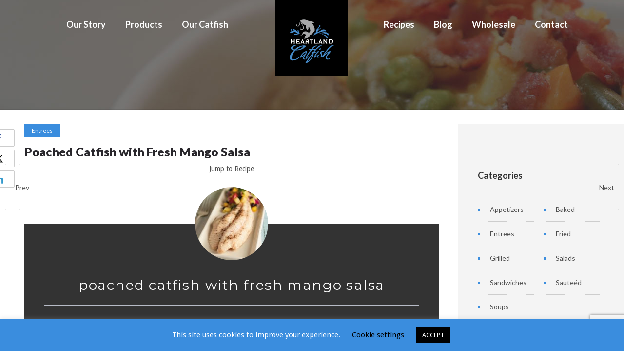

--- FILE ---
content_type: text/html; charset=UTF-8
request_url: https://www.heartlandcatfish.com/poached-catfish-with-fresh-mango-salsa/
body_size: 32194
content:
<!DOCTYPE html>
<!--[if lt IE 7]>      <html class="no-js ie lt-ie9 lt-ie8 lt-ie7" lang="en-US"> <![endif]-->
<!--[if IE 7]>         <html class="no-js ie lt-ie9 lt-ie8" lang="en-US"> <![endif]-->
<!--[if IE 8]>         <html class="no-js ie lt-ie9" lang="en-US"> <![endif]-->
<!--[if gt IE 8]>      <html class="no-js ie lt-ie10" lang="en-US"> <![endif]-->
<!--[if gt IE 9]><!--> <html class="no-ie" lang="en-US"> <!--<![endif]-->
<head>
    <meta charset="utf-8">
    		<link rel="icon" type="image/png" href="https://www.heartlandcatfish.com/wp-content/uploads/2020/01/HEA_Favicon_152x152_Blue.png" />
				<link rel="apple-touch-icon" href="https://www.heartlandcatfish.com/wp-content/uploads/2020/01/HEA_Favicon_152x152_Blue.png">
				<link rel="apple-touch-icon" sizes="76x76" href="https://www.heartlandcatfish.com/wp-content/uploads/2020/01/HEA_Favicon_152x152_Blue.png">
				<link rel="apple-touch-icon" sizes="120x120" href="https://www.heartlandcatfish.com/wp-content/uploads/2020/01/HEA_Favicon_152x152_Blue.png">
				<link rel="apple-touch-icon" sizes="152x152" href="https://www.heartlandcatfish.com/wp-content/uploads/2020/01/HEA_Favicon_152x152_Blue.png">
	    <meta name="viewport" content="width=device-width, initial-scale=1.0" />
    <!--[if lte IE 9]>
        <script src="https://www.heartlandcatfish.com/wp-content/themes/dfd-ronneby/assets/js/html5shiv.js"></script>
    <![endif]-->
    <!--[if lte IE 8]>
        <script src="https://www.heartlandcatfish.com/wp-content/themes/dfd-ronneby/assets/js/excanvas.compiled.js"></script>
    <![endif]-->
    
	<link rel="alternate" type="application/rss+xml" title="Heartland Catfish Feed" href="https://www.heartlandcatfish.com/feed/">
<meta name='robots' content='index, follow, max-image-preview:large, max-snippet:-1, max-video-preview:-1' />
	<style>img:is([sizes="auto" i], [sizes^="auto," i]) { contain-intrinsic-size: 3000px 1500px }</style>
	<meta name="dlm-version" content="5.1.6">
	<!-- This site is optimized with the Yoast SEO plugin v26.8 - https://yoast.com/product/yoast-seo-wordpress/ -->
	<title>Poached Catfish with Fresh Mango Salsa - Heartland Catfish</title>
	<link rel="canonical" href="https://www.heartlandcatfish.com/poached-catfish-with-fresh-mango-salsa/" />
	<meta property="og:locale" content="en_US" />
	<meta property="og:type" content="article" />
	<meta property="og:title" content="Poached Catfish with Fresh Mango Salsa - Heartland Catfish" />
	<meta property="og:url" content="https://www.heartlandcatfish.com/poached-catfish-with-fresh-mango-salsa/" />
	<meta property="og:site_name" content="Heartland Catfish" />
	<meta property="article:published_time" content="2013-08-15T19:11:00+00:00" />
	<meta property="article:modified_time" content="2020-02-20T21:50:04+00:00" />
	<meta property="og:image" content="https://www.heartlandcatfish.com/wp-content/uploads/2013/08/catfish_poached.jpg" />
	<meta property="og:image:width" content="800" />
	<meta property="og:image:height" content="1200" />
	<meta property="og:image:type" content="image/jpeg" />
	<meta name="author" content="heartland-catfish" />
	<meta name="twitter:card" content="summary_large_image" />
	<meta name="twitter:label1" content="Written by" />
	<meta name="twitter:data1" content="heartland-catfish" />
	<script type="application/ld+json" class="yoast-schema-graph">{"@context":"https://schema.org","@graph":[{"@type":"Article","@id":"https://www.heartlandcatfish.com/poached-catfish-with-fresh-mango-salsa/#article","isPartOf":{"@id":"https://www.heartlandcatfish.com/poached-catfish-with-fresh-mango-salsa/"},"author":{"name":"heartland-catfish","@id":"https://www.heartlandcatfish.com/#/schema/person/51a9d4f7b6c9420f14fddaef8102ad03"},"headline":"Poached Catfish with Fresh Mango Salsa","datePublished":"2013-08-15T19:11:00+00:00","dateModified":"2020-02-20T21:50:04+00:00","wordCount":22,"image":{"@id":"https://www.heartlandcatfish.com/poached-catfish-with-fresh-mango-salsa/#primaryimage"},"thumbnailUrl":"https://www.heartlandcatfish.com/wp-content/uploads/2013/08/catfish_poached.jpg","articleSection":["Entrees","Sauteéd"],"inLanguage":"en-US"},{"@type":"WebPage","@id":"https://www.heartlandcatfish.com/poached-catfish-with-fresh-mango-salsa/","url":"https://www.heartlandcatfish.com/poached-catfish-with-fresh-mango-salsa/","name":"Poached Catfish with Fresh Mango Salsa - Heartland Catfish","isPartOf":{"@id":"https://www.heartlandcatfish.com/#website"},"primaryImageOfPage":{"@id":"https://www.heartlandcatfish.com/poached-catfish-with-fresh-mango-salsa/#primaryimage"},"image":{"@id":"https://www.heartlandcatfish.com/poached-catfish-with-fresh-mango-salsa/#primaryimage"},"thumbnailUrl":"https://www.heartlandcatfish.com/wp-content/uploads/2013/08/catfish_poached.jpg","datePublished":"2013-08-15T19:11:00+00:00","dateModified":"2020-02-20T21:50:04+00:00","author":{"@id":"https://www.heartlandcatfish.com/#/schema/person/51a9d4f7b6c9420f14fddaef8102ad03"},"breadcrumb":{"@id":"https://www.heartlandcatfish.com/poached-catfish-with-fresh-mango-salsa/#breadcrumb"},"inLanguage":"en-US","potentialAction":[{"@type":"ReadAction","target":["https://www.heartlandcatfish.com/poached-catfish-with-fresh-mango-salsa/"]}]},{"@type":"ImageObject","inLanguage":"en-US","@id":"https://www.heartlandcatfish.com/poached-catfish-with-fresh-mango-salsa/#primaryimage","url":"https://www.heartlandcatfish.com/wp-content/uploads/2013/08/catfish_poached.jpg","contentUrl":"https://www.heartlandcatfish.com/wp-content/uploads/2013/08/catfish_poached.jpg","width":800,"height":1200,"caption":"poached catfish with side of vegetables"},{"@type":"BreadcrumbList","@id":"https://www.heartlandcatfish.com/poached-catfish-with-fresh-mango-salsa/#breadcrumb","itemListElement":[{"@type":"ListItem","position":1,"name":"Home","item":"https://www.heartlandcatfish.com/"},{"@type":"ListItem","position":2,"name":"Poached Catfish with Fresh Mango Salsa"}]},{"@type":"WebSite","@id":"https://www.heartlandcatfish.com/#website","url":"https://www.heartlandcatfish.com/","name":"Heartland Catfish","description":"U.S. Farm-Raised Catfish","potentialAction":[{"@type":"SearchAction","target":{"@type":"EntryPoint","urlTemplate":"https://www.heartlandcatfish.com/?s={search_term_string}"},"query-input":{"@type":"PropertyValueSpecification","valueRequired":true,"valueName":"search_term_string"}}],"inLanguage":"en-US"},{"@type":"Person","@id":"https://www.heartlandcatfish.com/#/schema/person/51a9d4f7b6c9420f14fddaef8102ad03","name":"heartland-catfish","image":{"@type":"ImageObject","inLanguage":"en-US","@id":"https://www.heartlandcatfish.com/#/schema/person/image/","url":"https://secure.gravatar.com/avatar/569b79edbe8d9ea0f59b12379a543fdf1060760ce2b6fd628b6b1f69c8f3f975?s=96&d=mm&r=g","contentUrl":"https://secure.gravatar.com/avatar/569b79edbe8d9ea0f59b12379a543fdf1060760ce2b6fd628b6b1f69c8f3f975?s=96&d=mm&r=g","caption":"heartland-catfish"},"url":"https://www.heartlandcatfish.com/author/heartland-catfisth-staging/"},{"@context":"https://schema.org/","@type":"Recipe","name":"Poached Catfish with Fresh Mango Salsa","description":"","image":["https://www.heartlandcatfish.com/wp-content/uploads/2013/08/catfish_poached-225x225.jpg","https://www.heartlandcatfish.com/wp-content/uploads/2013/08/catfish_poached-260x195.jpg","https://www.heartlandcatfish.com/wp-content/uploads/2013/08/catfish_poached-320x180.jpg","https://www.heartlandcatfish.com/wp-content/uploads/2013/08/catfish_poached.jpg"],"url":"https://www.heartlandcatfish.com/poached-catfish-with-fresh-mango-salsa/","recipeIngredient":["2 U.S. Farm-Raised Catfish Fillets","Salt and pepper to taste","2 1/2 cups water","1/2 cup dry white wine","1 tablespoon whole peppercorns","2 garlic cloves","1 bay leaf","4 to 5 sprigs of herbs: parsley, rosemary, chives, tarragon","1 cup fresh mango, diced","1 cup fresh pineapple, diced","1/2 medium red onion, finely diced","1/2 jalapeño, seeded and finely diced","1 cup canned black beans, rinsed","1/2 fresh lime, juiced","1/2 cup grape tomatoes, halved","1 tablespoon fresh cilantro, roughly chopped","Salt and pepper to taste"],"recipeInstructions":[{"@type":"HowToStep","text":"To make Fresh Mango Salsa, combine all ingredients and season to taste.","url":"https://www.heartlandcatfish.com/poached-catfish-with-fresh-mango-salsa/#instruction-step-1"},{"@type":"HowToStep","text":"Place all poaching ingredients into sauté pan; bring to rolling boil. Reduce heat to simmer.","url":"https://www.heartlandcatfish.com/poached-catfish-with-fresh-mango-salsa/#instruction-step-2"},{"@type":"HowToStep","text":"Sprinkle fillets with salt and pepper.","url":"https://www.heartlandcatfish.com/poached-catfish-with-fresh-mango-salsa/#instruction-step-3"},{"@type":"HowToStep","text":"Gently place catfish into liquid; cover and cook approximately 4 to 5 minutes or until white and flaky.","url":"https://www.heartlandcatfish.com/poached-catfish-with-fresh-mango-salsa/#instruction-step-4"},{"@type":"HowToStep","text":"Carefully remove catfish from poaching liquid with slotted spatula and place on serving platter. Spoon Fresh Mango Salsa over top of fish and serve.","url":"https://www.heartlandcatfish.com/poached-catfish-with-fresh-mango-salsa/#instruction-step-5"}],"recipeYield":["2","2 Servings"],"author":{"@type":"Person","name":"heartland-catfish"},"datePublished":"2013-08-15","@id":"https://www.heartlandcatfish.com/poached-catfish-with-fresh-mango-salsa/#recipe","isPartOf":{"@id":"https://www.heartlandcatfish.com/poached-catfish-with-fresh-mango-salsa/#article"},"mainEntityOfPage":"https://www.heartlandcatfish.com/poached-catfish-with-fresh-mango-salsa/"}]}</script>
	<!-- / Yoast SEO plugin. -->


<link rel='dns-prefetch' href='//fonts.googleapis.com' />
<link rel='preconnect' href='https://fonts.gstatic.com' crossorigin />
<link rel="alternate" type="application/rss+xml" title="Heartland Catfish &raquo; Feed" href="https://www.heartlandcatfish.com/feed/" />
<link rel="alternate" type="application/rss+xml" title="Heartland Catfish &raquo; Comments Feed" href="https://www.heartlandcatfish.com/comments/feed/" />
		<!-- This site uses the Google Analytics by MonsterInsights plugin v9.4.1 - Using Analytics tracking - https://www.monsterinsights.com/ -->
							<script src="//www.googletagmanager.com/gtag/js?id=G-6R97ES3HEY"  data-cfasync="false" data-wpfc-render="false" type="text/javascript" async></script>
			<script data-cfasync="false" data-wpfc-render="false" type="text/javascript">
				var mi_version = '9.4.1';
				var mi_track_user = true;
				var mi_no_track_reason = '';
								var MonsterInsightsDefaultLocations = {"page_location":"https:\/\/www.heartlandcatfish.com\/poached-catfish-with-fresh-mango-salsa\/"};
				if ( typeof MonsterInsightsPrivacyGuardFilter === 'function' ) {
					var MonsterInsightsLocations = (typeof MonsterInsightsExcludeQuery === 'object') ? MonsterInsightsPrivacyGuardFilter( MonsterInsightsExcludeQuery ) : MonsterInsightsPrivacyGuardFilter( MonsterInsightsDefaultLocations );
				} else {
					var MonsterInsightsLocations = (typeof MonsterInsightsExcludeQuery === 'object') ? MonsterInsightsExcludeQuery : MonsterInsightsDefaultLocations;
				}

								var disableStrs = [
										'ga-disable-G-6R97ES3HEY',
									];

				/* Function to detect opted out users */
				function __gtagTrackerIsOptedOut() {
					for (var index = 0; index < disableStrs.length; index++) {
						if (document.cookie.indexOf(disableStrs[index] + '=true') > -1) {
							return true;
						}
					}

					return false;
				}

				/* Disable tracking if the opt-out cookie exists. */
				if (__gtagTrackerIsOptedOut()) {
					for (var index = 0; index < disableStrs.length; index++) {
						window[disableStrs[index]] = true;
					}
				}

				/* Opt-out function */
				function __gtagTrackerOptout() {
					for (var index = 0; index < disableStrs.length; index++) {
						document.cookie = disableStrs[index] + '=true; expires=Thu, 31 Dec 2099 23:59:59 UTC; path=/';
						window[disableStrs[index]] = true;
					}
				}

				if ('undefined' === typeof gaOptout) {
					function gaOptout() {
						__gtagTrackerOptout();
					}
				}
								window.dataLayer = window.dataLayer || [];

				window.MonsterInsightsDualTracker = {
					helpers: {},
					trackers: {},
				};
				if (mi_track_user) {
					function __gtagDataLayer() {
						dataLayer.push(arguments);
					}

					function __gtagTracker(type, name, parameters) {
						if (!parameters) {
							parameters = {};
						}

						if (parameters.send_to) {
							__gtagDataLayer.apply(null, arguments);
							return;
						}

						if (type === 'event') {
														parameters.send_to = monsterinsights_frontend.v4_id;
							var hookName = name;
							if (typeof parameters['event_category'] !== 'undefined') {
								hookName = parameters['event_category'] + ':' + name;
							}

							if (typeof MonsterInsightsDualTracker.trackers[hookName] !== 'undefined') {
								MonsterInsightsDualTracker.trackers[hookName](parameters);
							} else {
								__gtagDataLayer('event', name, parameters);
							}
							
						} else {
							__gtagDataLayer.apply(null, arguments);
						}
					}

					__gtagTracker('js', new Date());
					__gtagTracker('set', {
						'developer_id.dZGIzZG': true,
											});
					if ( MonsterInsightsLocations.page_location ) {
						__gtagTracker('set', MonsterInsightsLocations);
					}
										__gtagTracker('config', 'G-6R97ES3HEY', {"forceSSL":"true","link_attribution":"true"} );
															window.gtag = __gtagTracker;										(function () {
						/* https://developers.google.com/analytics/devguides/collection/analyticsjs/ */
						/* ga and __gaTracker compatibility shim. */
						var noopfn = function () {
							return null;
						};
						var newtracker = function () {
							return new Tracker();
						};
						var Tracker = function () {
							return null;
						};
						var p = Tracker.prototype;
						p.get = noopfn;
						p.set = noopfn;
						p.send = function () {
							var args = Array.prototype.slice.call(arguments);
							args.unshift('send');
							__gaTracker.apply(null, args);
						};
						var __gaTracker = function () {
							var len = arguments.length;
							if (len === 0) {
								return;
							}
							var f = arguments[len - 1];
							if (typeof f !== 'object' || f === null || typeof f.hitCallback !== 'function') {
								if ('send' === arguments[0]) {
									var hitConverted, hitObject = false, action;
									if ('event' === arguments[1]) {
										if ('undefined' !== typeof arguments[3]) {
											hitObject = {
												'eventAction': arguments[3],
												'eventCategory': arguments[2],
												'eventLabel': arguments[4],
												'value': arguments[5] ? arguments[5] : 1,
											}
										}
									}
									if ('pageview' === arguments[1]) {
										if ('undefined' !== typeof arguments[2]) {
											hitObject = {
												'eventAction': 'page_view',
												'page_path': arguments[2],
											}
										}
									}
									if (typeof arguments[2] === 'object') {
										hitObject = arguments[2];
									}
									if (typeof arguments[5] === 'object') {
										Object.assign(hitObject, arguments[5]);
									}
									if ('undefined' !== typeof arguments[1].hitType) {
										hitObject = arguments[1];
										if ('pageview' === hitObject.hitType) {
											hitObject.eventAction = 'page_view';
										}
									}
									if (hitObject) {
										action = 'timing' === arguments[1].hitType ? 'timing_complete' : hitObject.eventAction;
										hitConverted = mapArgs(hitObject);
										__gtagTracker('event', action, hitConverted);
									}
								}
								return;
							}

							function mapArgs(args) {
								var arg, hit = {};
								var gaMap = {
									'eventCategory': 'event_category',
									'eventAction': 'event_action',
									'eventLabel': 'event_label',
									'eventValue': 'event_value',
									'nonInteraction': 'non_interaction',
									'timingCategory': 'event_category',
									'timingVar': 'name',
									'timingValue': 'value',
									'timingLabel': 'event_label',
									'page': 'page_path',
									'location': 'page_location',
									'title': 'page_title',
									'referrer' : 'page_referrer',
								};
								for (arg in args) {
																		if (!(!args.hasOwnProperty(arg) || !gaMap.hasOwnProperty(arg))) {
										hit[gaMap[arg]] = args[arg];
									} else {
										hit[arg] = args[arg];
									}
								}
								return hit;
							}

							try {
								f.hitCallback();
							} catch (ex) {
							}
						};
						__gaTracker.create = newtracker;
						__gaTracker.getByName = newtracker;
						__gaTracker.getAll = function () {
							return [];
						};
						__gaTracker.remove = noopfn;
						__gaTracker.loaded = true;
						window['__gaTracker'] = __gaTracker;
					})();
									} else {
										console.log("");
					(function () {
						function __gtagTracker() {
							return null;
						}

						window['__gtagTracker'] = __gtagTracker;
						window['gtag'] = __gtagTracker;
					})();
									}
			</script>
				<!-- / Google Analytics by MonsterInsights -->
		<script type="text/javascript">
/* <![CDATA[ */
window._wpemojiSettings = {"baseUrl":"https:\/\/s.w.org\/images\/core\/emoji\/16.0.1\/72x72\/","ext":".png","svgUrl":"https:\/\/s.w.org\/images\/core\/emoji\/16.0.1\/svg\/","svgExt":".svg","source":{"concatemoji":"https:\/\/www.heartlandcatfish.com\/wp-includes\/js\/wp-emoji-release.min.js?ver=6.8.3"}};
/*! This file is auto-generated */
!function(s,n){var o,i,e;function c(e){try{var t={supportTests:e,timestamp:(new Date).valueOf()};sessionStorage.setItem(o,JSON.stringify(t))}catch(e){}}function p(e,t,n){e.clearRect(0,0,e.canvas.width,e.canvas.height),e.fillText(t,0,0);var t=new Uint32Array(e.getImageData(0,0,e.canvas.width,e.canvas.height).data),a=(e.clearRect(0,0,e.canvas.width,e.canvas.height),e.fillText(n,0,0),new Uint32Array(e.getImageData(0,0,e.canvas.width,e.canvas.height).data));return t.every(function(e,t){return e===a[t]})}function u(e,t){e.clearRect(0,0,e.canvas.width,e.canvas.height),e.fillText(t,0,0);for(var n=e.getImageData(16,16,1,1),a=0;a<n.data.length;a++)if(0!==n.data[a])return!1;return!0}function f(e,t,n,a){switch(t){case"flag":return n(e,"\ud83c\udff3\ufe0f\u200d\u26a7\ufe0f","\ud83c\udff3\ufe0f\u200b\u26a7\ufe0f")?!1:!n(e,"\ud83c\udde8\ud83c\uddf6","\ud83c\udde8\u200b\ud83c\uddf6")&&!n(e,"\ud83c\udff4\udb40\udc67\udb40\udc62\udb40\udc65\udb40\udc6e\udb40\udc67\udb40\udc7f","\ud83c\udff4\u200b\udb40\udc67\u200b\udb40\udc62\u200b\udb40\udc65\u200b\udb40\udc6e\u200b\udb40\udc67\u200b\udb40\udc7f");case"emoji":return!a(e,"\ud83e\udedf")}return!1}function g(e,t,n,a){var r="undefined"!=typeof WorkerGlobalScope&&self instanceof WorkerGlobalScope?new OffscreenCanvas(300,150):s.createElement("canvas"),o=r.getContext("2d",{willReadFrequently:!0}),i=(o.textBaseline="top",o.font="600 32px Arial",{});return e.forEach(function(e){i[e]=t(o,e,n,a)}),i}function t(e){var t=s.createElement("script");t.src=e,t.defer=!0,s.head.appendChild(t)}"undefined"!=typeof Promise&&(o="wpEmojiSettingsSupports",i=["flag","emoji"],n.supports={everything:!0,everythingExceptFlag:!0},e=new Promise(function(e){s.addEventListener("DOMContentLoaded",e,{once:!0})}),new Promise(function(t){var n=function(){try{var e=JSON.parse(sessionStorage.getItem(o));if("object"==typeof e&&"number"==typeof e.timestamp&&(new Date).valueOf()<e.timestamp+604800&&"object"==typeof e.supportTests)return e.supportTests}catch(e){}return null}();if(!n){if("undefined"!=typeof Worker&&"undefined"!=typeof OffscreenCanvas&&"undefined"!=typeof URL&&URL.createObjectURL&&"undefined"!=typeof Blob)try{var e="postMessage("+g.toString()+"("+[JSON.stringify(i),f.toString(),p.toString(),u.toString()].join(",")+"));",a=new Blob([e],{type:"text/javascript"}),r=new Worker(URL.createObjectURL(a),{name:"wpTestEmojiSupports"});return void(r.onmessage=function(e){c(n=e.data),r.terminate(),t(n)})}catch(e){}c(n=g(i,f,p,u))}t(n)}).then(function(e){for(var t in e)n.supports[t]=e[t],n.supports.everything=n.supports.everything&&n.supports[t],"flag"!==t&&(n.supports.everythingExceptFlag=n.supports.everythingExceptFlag&&n.supports[t]);n.supports.everythingExceptFlag=n.supports.everythingExceptFlag&&!n.supports.flag,n.DOMReady=!1,n.readyCallback=function(){n.DOMReady=!0}}).then(function(){return e}).then(function(){var e;n.supports.everything||(n.readyCallback(),(e=n.source||{}).concatemoji?t(e.concatemoji):e.wpemoji&&e.twemoji&&(t(e.twemoji),t(e.wpemoji)))}))}((window,document),window._wpemojiSettings);
/* ]]> */
</script>
<link rel="stylesheet" href="https://www.heartlandcatfish.com/wp-content/plugins/formidable/css/formidableforms.css?ver=114319">
<link rel="stylesheet" href="https://www.heartlandcatfish.com/wp-content/themes/dfd-ronneby/assets/fonts/dfd_icon_set/dfd_icon_set.css?ver=6.8.3">
<style id='wp-emoji-styles-inline-css' type='text/css'>

	img.wp-smiley, img.emoji {
		display: inline !important;
		border: none !important;
		box-shadow: none !important;
		height: 1em !important;
		width: 1em !important;
		margin: 0 0.07em !important;
		vertical-align: -0.1em !important;
		background: none !important;
		padding: 0 !important;
	}
</style>
<link rel="stylesheet" href="https://www.heartlandcatfish.com/wp-includes/css/dist/block-library/style.min.css?ver=6.8.3">
<style id='classic-theme-styles-inline-css' type='text/css'>
/*! This file is auto-generated */
.wp-block-button__link{color:#fff;background-color:#32373c;border-radius:9999px;box-shadow:none;text-decoration:none;padding:calc(.667em + 2px) calc(1.333em + 2px);font-size:1.125em}.wp-block-file__button{background:#32373c;color:#fff;text-decoration:none}
</style>
<link rel="stylesheet" href="https://www.heartlandcatfish.com/wp-includes/css/dist/components/style.min.css?ver=6.8.3">
<link rel="stylesheet" href="https://www.heartlandcatfish.com/wp-includes/css/dist/preferences/style.min.css?ver=6.8.3">
<link rel="stylesheet" href="https://www.heartlandcatfish.com/wp-includes/css/dist/block-editor/style.min.css?ver=6.8.3">
<link rel="stylesheet" href="https://www.heartlandcatfish.com/wp-includes/css/dist/reusable-blocks/style.min.css?ver=6.8.3">
<link rel="stylesheet" href="https://www.heartlandcatfish.com/wp-includes/css/dist/patterns/style.min.css?ver=6.8.3">
<link rel="stylesheet" href="https://www.heartlandcatfish.com/wp-includes/css/dist/editor/style.min.css?ver=6.8.3">
<link rel="stylesheet" href="https://www.heartlandcatfish.com/wp-content/plugins/captainform/admin/gutenberg/blocks.style.build.css?ver=6.8.3">
<style id='global-styles-inline-css' type='text/css'>
:root{--wp--preset--aspect-ratio--square: 1;--wp--preset--aspect-ratio--4-3: 4/3;--wp--preset--aspect-ratio--3-4: 3/4;--wp--preset--aspect-ratio--3-2: 3/2;--wp--preset--aspect-ratio--2-3: 2/3;--wp--preset--aspect-ratio--16-9: 16/9;--wp--preset--aspect-ratio--9-16: 9/16;--wp--preset--color--black: #000000;--wp--preset--color--cyan-bluish-gray: #abb8c3;--wp--preset--color--white: #ffffff;--wp--preset--color--pale-pink: #f78da7;--wp--preset--color--vivid-red: #cf2e2e;--wp--preset--color--luminous-vivid-orange: #ff6900;--wp--preset--color--luminous-vivid-amber: #fcb900;--wp--preset--color--light-green-cyan: #7bdcb5;--wp--preset--color--vivid-green-cyan: #00d084;--wp--preset--color--pale-cyan-blue: #8ed1fc;--wp--preset--color--vivid-cyan-blue: #0693e3;--wp--preset--color--vivid-purple: #9b51e0;--wp--preset--gradient--vivid-cyan-blue-to-vivid-purple: linear-gradient(135deg,rgba(6,147,227,1) 0%,rgb(155,81,224) 100%);--wp--preset--gradient--light-green-cyan-to-vivid-green-cyan: linear-gradient(135deg,rgb(122,220,180) 0%,rgb(0,208,130) 100%);--wp--preset--gradient--luminous-vivid-amber-to-luminous-vivid-orange: linear-gradient(135deg,rgba(252,185,0,1) 0%,rgba(255,105,0,1) 100%);--wp--preset--gradient--luminous-vivid-orange-to-vivid-red: linear-gradient(135deg,rgba(255,105,0,1) 0%,rgb(207,46,46) 100%);--wp--preset--gradient--very-light-gray-to-cyan-bluish-gray: linear-gradient(135deg,rgb(238,238,238) 0%,rgb(169,184,195) 100%);--wp--preset--gradient--cool-to-warm-spectrum: linear-gradient(135deg,rgb(74,234,220) 0%,rgb(151,120,209) 20%,rgb(207,42,186) 40%,rgb(238,44,130) 60%,rgb(251,105,98) 80%,rgb(254,248,76) 100%);--wp--preset--gradient--blush-light-purple: linear-gradient(135deg,rgb(255,206,236) 0%,rgb(152,150,240) 100%);--wp--preset--gradient--blush-bordeaux: linear-gradient(135deg,rgb(254,205,165) 0%,rgb(254,45,45) 50%,rgb(107,0,62) 100%);--wp--preset--gradient--luminous-dusk: linear-gradient(135deg,rgb(255,203,112) 0%,rgb(199,81,192) 50%,rgb(65,88,208) 100%);--wp--preset--gradient--pale-ocean: linear-gradient(135deg,rgb(255,245,203) 0%,rgb(182,227,212) 50%,rgb(51,167,181) 100%);--wp--preset--gradient--electric-grass: linear-gradient(135deg,rgb(202,248,128) 0%,rgb(113,206,126) 100%);--wp--preset--gradient--midnight: linear-gradient(135deg,rgb(2,3,129) 0%,rgb(40,116,252) 100%);--wp--preset--font-size--small: 13px;--wp--preset--font-size--medium: 20px;--wp--preset--font-size--large: 36px;--wp--preset--font-size--x-large: 42px;--wp--preset--spacing--20: 0.44rem;--wp--preset--spacing--30: 0.67rem;--wp--preset--spacing--40: 1rem;--wp--preset--spacing--50: 1.5rem;--wp--preset--spacing--60: 2.25rem;--wp--preset--spacing--70: 3.38rem;--wp--preset--spacing--80: 5.06rem;--wp--preset--shadow--natural: 6px 6px 9px rgba(0, 0, 0, 0.2);--wp--preset--shadow--deep: 12px 12px 50px rgba(0, 0, 0, 0.4);--wp--preset--shadow--sharp: 6px 6px 0px rgba(0, 0, 0, 0.2);--wp--preset--shadow--outlined: 6px 6px 0px -3px rgba(255, 255, 255, 1), 6px 6px rgba(0, 0, 0, 1);--wp--preset--shadow--crisp: 6px 6px 0px rgba(0, 0, 0, 1);}:where(.is-layout-flex){gap: 0.5em;}:where(.is-layout-grid){gap: 0.5em;}body .is-layout-flex{display: flex;}.is-layout-flex{flex-wrap: wrap;align-items: center;}.is-layout-flex > :is(*, div){margin: 0;}body .is-layout-grid{display: grid;}.is-layout-grid > :is(*, div){margin: 0;}:where(.wp-block-columns.is-layout-flex){gap: 2em;}:where(.wp-block-columns.is-layout-grid){gap: 2em;}:where(.wp-block-post-template.is-layout-flex){gap: 1.25em;}:where(.wp-block-post-template.is-layout-grid){gap: 1.25em;}.has-black-color{color: var(--wp--preset--color--black) !important;}.has-cyan-bluish-gray-color{color: var(--wp--preset--color--cyan-bluish-gray) !important;}.has-white-color{color: var(--wp--preset--color--white) !important;}.has-pale-pink-color{color: var(--wp--preset--color--pale-pink) !important;}.has-vivid-red-color{color: var(--wp--preset--color--vivid-red) !important;}.has-luminous-vivid-orange-color{color: var(--wp--preset--color--luminous-vivid-orange) !important;}.has-luminous-vivid-amber-color{color: var(--wp--preset--color--luminous-vivid-amber) !important;}.has-light-green-cyan-color{color: var(--wp--preset--color--light-green-cyan) !important;}.has-vivid-green-cyan-color{color: var(--wp--preset--color--vivid-green-cyan) !important;}.has-pale-cyan-blue-color{color: var(--wp--preset--color--pale-cyan-blue) !important;}.has-vivid-cyan-blue-color{color: var(--wp--preset--color--vivid-cyan-blue) !important;}.has-vivid-purple-color{color: var(--wp--preset--color--vivid-purple) !important;}.has-black-background-color{background-color: var(--wp--preset--color--black) !important;}.has-cyan-bluish-gray-background-color{background-color: var(--wp--preset--color--cyan-bluish-gray) !important;}.has-white-background-color{background-color: var(--wp--preset--color--white) !important;}.has-pale-pink-background-color{background-color: var(--wp--preset--color--pale-pink) !important;}.has-vivid-red-background-color{background-color: var(--wp--preset--color--vivid-red) !important;}.has-luminous-vivid-orange-background-color{background-color: var(--wp--preset--color--luminous-vivid-orange) !important;}.has-luminous-vivid-amber-background-color{background-color: var(--wp--preset--color--luminous-vivid-amber) !important;}.has-light-green-cyan-background-color{background-color: var(--wp--preset--color--light-green-cyan) !important;}.has-vivid-green-cyan-background-color{background-color: var(--wp--preset--color--vivid-green-cyan) !important;}.has-pale-cyan-blue-background-color{background-color: var(--wp--preset--color--pale-cyan-blue) !important;}.has-vivid-cyan-blue-background-color{background-color: var(--wp--preset--color--vivid-cyan-blue) !important;}.has-vivid-purple-background-color{background-color: var(--wp--preset--color--vivid-purple) !important;}.has-black-border-color{border-color: var(--wp--preset--color--black) !important;}.has-cyan-bluish-gray-border-color{border-color: var(--wp--preset--color--cyan-bluish-gray) !important;}.has-white-border-color{border-color: var(--wp--preset--color--white) !important;}.has-pale-pink-border-color{border-color: var(--wp--preset--color--pale-pink) !important;}.has-vivid-red-border-color{border-color: var(--wp--preset--color--vivid-red) !important;}.has-luminous-vivid-orange-border-color{border-color: var(--wp--preset--color--luminous-vivid-orange) !important;}.has-luminous-vivid-amber-border-color{border-color: var(--wp--preset--color--luminous-vivid-amber) !important;}.has-light-green-cyan-border-color{border-color: var(--wp--preset--color--light-green-cyan) !important;}.has-vivid-green-cyan-border-color{border-color: var(--wp--preset--color--vivid-green-cyan) !important;}.has-pale-cyan-blue-border-color{border-color: var(--wp--preset--color--pale-cyan-blue) !important;}.has-vivid-cyan-blue-border-color{border-color: var(--wp--preset--color--vivid-cyan-blue) !important;}.has-vivid-purple-border-color{border-color: var(--wp--preset--color--vivid-purple) !important;}.has-vivid-cyan-blue-to-vivid-purple-gradient-background{background: var(--wp--preset--gradient--vivid-cyan-blue-to-vivid-purple) !important;}.has-light-green-cyan-to-vivid-green-cyan-gradient-background{background: var(--wp--preset--gradient--light-green-cyan-to-vivid-green-cyan) !important;}.has-luminous-vivid-amber-to-luminous-vivid-orange-gradient-background{background: var(--wp--preset--gradient--luminous-vivid-amber-to-luminous-vivid-orange) !important;}.has-luminous-vivid-orange-to-vivid-red-gradient-background{background: var(--wp--preset--gradient--luminous-vivid-orange-to-vivid-red) !important;}.has-very-light-gray-to-cyan-bluish-gray-gradient-background{background: var(--wp--preset--gradient--very-light-gray-to-cyan-bluish-gray) !important;}.has-cool-to-warm-spectrum-gradient-background{background: var(--wp--preset--gradient--cool-to-warm-spectrum) !important;}.has-blush-light-purple-gradient-background{background: var(--wp--preset--gradient--blush-light-purple) !important;}.has-blush-bordeaux-gradient-background{background: var(--wp--preset--gradient--blush-bordeaux) !important;}.has-luminous-dusk-gradient-background{background: var(--wp--preset--gradient--luminous-dusk) !important;}.has-pale-ocean-gradient-background{background: var(--wp--preset--gradient--pale-ocean) !important;}.has-electric-grass-gradient-background{background: var(--wp--preset--gradient--electric-grass) !important;}.has-midnight-gradient-background{background: var(--wp--preset--gradient--midnight) !important;}.has-small-font-size{font-size: var(--wp--preset--font-size--small) !important;}.has-medium-font-size{font-size: var(--wp--preset--font-size--medium) !important;}.has-large-font-size{font-size: var(--wp--preset--font-size--large) !important;}.has-x-large-font-size{font-size: var(--wp--preset--font-size--x-large) !important;}
:where(.wp-block-post-template.is-layout-flex){gap: 1.25em;}:where(.wp-block-post-template.is-layout-grid){gap: 1.25em;}
:where(.wp-block-columns.is-layout-flex){gap: 2em;}:where(.wp-block-columns.is-layout-grid){gap: 2em;}
:root :where(.wp-block-pullquote){font-size: 1.5em;line-height: 1.6;}
</style>
<link rel="stylesheet" href="https://www.heartlandcatfish.com/wp-content/plugins/cookie-law-info/legacy/public/css/cookie-law-info-public.css?ver=3.3.9.1">
<link rel="stylesheet" href="https://www.heartlandcatfish.com/wp-content/plugins/cookie-law-info/legacy/public/css/cookie-law-info-gdpr.css?ver=3.3.9.1">
<link rel="stylesheet" href="https://www.heartlandcatfish.com/wp-content/plugins/timeline-and-history-slider/assets/css/slick.css?ver=2.4.5">
<link rel="stylesheet" href="https://www.heartlandcatfish.com/wp-content/plugins/timeline-and-history-slider/assets/css/slick-slider-style.css?ver=2.4.5">
<style id='woocommerce-inline-inline-css' type='text/css'>
.woocommerce form .form-row .required { visibility: visible; }
</style>
<link rel="stylesheet" href="https://www.heartlandcatfish.com/wp-content/plugins/better-search/includes/css/bsearch-styles.min.css?ver=4.1.2">
<link rel="stylesheet" href="https://www.heartlandcatfish.com/wp-content/plugins/forms-for-campaign-monitor/forms/views/public/css/app.css?ver=1.0.0">
<link rel="stylesheet" href="https://www.heartlandcatfish.com/wp-content/plugins/woocommerce/assets/css/brands.css?ver=9.8.6">
<link rel="stylesheet" href="https://www.heartlandcatfish.com/wp-content/themes/dfd-ronneby/assets/css/styled-button.css">
<link rel="stylesheet" href="https://www.heartlandcatfish.com/wp-content/plugins/js_composer/assets/css/js_composer.min.css?ver=8.2">
<link rel="stylesheet" href="https://www.heartlandcatfish.com/wp-content/themes/dfd-ronneby/assets/css/visual-composer.css">
<link rel="stylesheet" href="https://www.heartlandcatfish.com/wp-content/themes/dfd-ronneby/assets/css/app.css">
<link rel="stylesheet" href="https://www.heartlandcatfish.com/wp-content/themes/dfd-ronneby/assets/css/woocommerce.css">
<link rel="stylesheet" href="https://www.heartlandcatfish.com/wp-content/themes/dfd-ronneby/assets/css/mobile-responsive.css">
<link rel="stylesheet" href="//www.heartlandcatfish.com/wp-content/uploads/redux/options.css">
<link rel="stylesheet" href="https://www.heartlandcatfish.com/wp-content/themes/dfd-ronneby_child/style.css">
<style id='main-style-inline-css' type='text/css'>
body {background-repeat: repeat !important;}
</style>
<link rel="preload" as="style" href="https://fonts.googleapis.com/css?family=Lato:100,300,400,700,900,100italic,300italic,400italic,700italic,900italic%7CDroid%20Serif:400italic%7CMontserrat:100,200,300,400,500,600,700,800,900,100italic,200italic,300italic,400italic,500italic,600italic,700italic,800italic,900italic%7CDroid%20Sans&#038;subset=latin-ext,latin&#038;display=swap&#038;ver=1745380657" /><link rel="stylesheet" href="https://fonts.googleapis.com/css?family=Lato:100,300,400,700,900,100italic,300italic,400italic,700italic,900italic%7CDroid%20Serif:400italic%7CMontserrat:100,200,300,400,500,600,700,800,900,100italic,200italic,300italic,400italic,500italic,600italic,700italic,800italic,900italic%7CDroid%20Sans&#038;subset=latin-ext,latin&#038;display=swap&#038;ver=1745380657" media="print" onload="this.media='all'"><noscript><link rel="stylesheet" href="https://fonts.googleapis.com/css?family=Lato:100,300,400,700,900,100italic,300italic,400italic,700italic,900italic%7CDroid%20Serif:400italic%7CMontserrat:100,200,300,400,500,600,700,800,900,100italic,200italic,300italic,400italic,500italic,600italic,700italic,800italic,900italic%7CDroid%20Sans&#038;subset=latin-ext,latin&#038;display=swap&#038;ver=1745380657" /></noscript><style id='tasty-recipes-before-inline-css' type='text/css'>
body{--tr-star-color:#F2B955;--tr-radius:2px}
</style>
<link rel="stylesheet" href="https://www.heartlandcatfish.com/wp-content/plugins/tasty-recipes-lite/assets/dist/recipe.css?ver=1.2">
<style id='tasty-recipes-main-inline-css' type='text/css'>
/* Bold recipe card styles. */ .tasty-recipes{border:5px solid #667;margin-top:6em;margin-bottom:4em}.tasty-recipes.tasty-recipes-has-plug{margin-bottom:1em}.tasty-recipes-plug{margin-bottom:4em}.tasty-recipes-print-button{display:none}.tasty-recipes-image-shim{height:69.5px;clear:both}.tasty-recipes-entry-header{background-color:#667;color:#fff;text-align:center;padding-top:35px;padding-bottom:1.5em;padding-left:2.5em;padding-right:2.5em}.tasty-recipes-entry-header.tasty-recipes-has-image{padding-top:0px}.tasty-recipes-entry-header .tasty-recipes-image{float:none;text-align:center;transform:translateY(-115px);margin-bottom:1em;/* Decide if we need this */}.tasty-recipes-entry-header .tasty-recipes-image img{-webkit-border-radius:50%;-moz-border-radius:50%;border-radius:50%;border:5px solid #667;height:150px;width:150px;display:inline-block;object-fit:cover}.tasty-recipes-entry-header h2{font-size:2em;font-weight:400;text-transform:lowercase;margin-bottom:0;text-align:center;color:#fff;margin-top:0;padding-top:0;padding-bottom:0}.tasty-recipes-has-image .tasty-recipes-entry-header h2{margin-top:-115px}.tasty-recipes-entry-header hr{border:1px solid #b7bbc6;background-color:#b7bbc6;margin-bottom:1em;margin-top:1em}.tasty-recipes-entry-header div.tasty-recipes-rating{text-decoration:none;border:none;display:block;font-size:1.375em}.tasty-recipes-entry-header .tasty-recipes-rating:hover{text-decoration:none}.tasty-recipes-entry-header .tasty-recipes-rating p{margin-bottom:0}.tasty-recipes-no-ratings-buttons .unchecked,.tasty-recipes-no-ratings-buttons .checked,.tasty-recipes-entry-header span.tasty-recipes-rating{color:#fff;color:var(--tr-star-color,#fff)}.tasty-recipes-entry-header .rating-label{font-style:italic;color:#b7bbc6;font-size:0.6875em;display:block}.tasty-recipes,.tasty-recipes-ratings{--tr-star-size:0.97em!important;--tr-star-margin:0.5em!important}.tasty-recipes-entry-header .tasty-recipes-details{margin-top:1em}.tasty-recipes-entry-header .tasty-recipes-details ul{list-style-type:none;margin:0}.tasty-recipes-entry-header .tasty-recipes-details ul li{display:inline-block;margin-left:0.5em;margin-right:0.5em;font-size:1em;line-height:2.5em;color:#fff}@media only screen and (max-width:520px){.tasty-recipes-entry-header .tasty-recipes-details .detail-icon{height:0.8em;margin-top:0.4em}.tasty-recipes-entry-header .tasty-recipes-details ul li{font-size:0.875em;line-height:1.75em}}@media only screen and (min-width:520px){.tasty-recipes-entry-header .tasty-recipes-details .detail-icon{height:1em;margin-top:0.6em}.tasty-recipes-entry-header .tasty-recipes-details ul li{font-size:1em;line-height:2.5em}}.tasty-recipes-entry-header .tasty-recipes-details .tasty-recipes-label{font-style:italic;color:#b7bbc6;margin-right:0.125em}.tasty-recipes-entry-header .tasty-recipes-details .detail-icon{vertical-align:top;margin-right:0.2em;display:inline-block;color:#FFF}.tasty-recipes-entry-header .tasty-recipes-details .author a{color:inherit;text-decoration:underline}.tasty-recipes-entry-content{padding-top:1.25em}.tasty-recipes-entry-content .tasty-recipes-buttons{margin-bottom:1.25em;margin-left:1.25em;margin-right:1.25em}.tasty-recipes-entry-content .tasty-recipes-buttons:after{content:' ';display:block;clear:both}.tasty-recipes-entry-content .tasty-recipes-button-wrap{width:50%;display:inline-block;float:left;box-sizing:border-box}.tasty-recipes-quick-links a.button,.tasty-recipes-entry-content .tasty-recipes-buttons a{text-transform:uppercase;text-align:center;display:block;color:#fff;color:var(--tr-button-text-color,#fff);background-color:#667;background-color:var(--tr-button-color,#666677);font-size:1em;line-height:1.375em;padding:1em;font-weight:bold;margin-top:0;border:none;border-radius:0;text-decoration:none}.tasty-recipes-quick-links a.button{display:inline-block}.tasty-recipes-entry-content a img{box-shadow:none;-webkit-box-shadow:none}.tasty-recipes-quick-links a.button:hover,.tasty-recipes-entry-content .tasty-recipes-buttons a:hover{border:none}.tasty-recipes-entry-content .tasty-recipes-buttons img{vertical-align:top}.tasty-recipes-entry-content .tasty-recipes-buttons .svg-print,.tasty-recipes-entry-content .tasty-recipes-buttons .svg-pinterest,.tasty-recipes-entry-content .tasty-recipes-buttons .svg-heart-regular,.tasty-recipes-entry-content .tasty-recipes-buttons .svg-heart-solid{height:1.25em;margin-right:0.375em;margin-bottom:0;background:none;display:inline-block;vertical-align:middle}@media only screen and (min-width:520px){.tasty-recipes-entry-content .tasty-recipes-button-wrap:first-child{padding-right:0.625em}.tasty-recipes-entry-content .tasty-recipes-button-wrap:last-child{padding-left:0.625em}}@media only screen and (max-width:520px){.tasty-recipes-entry-content .tasty-recipes-button-wrap{width:100%}.tasty-recipes-entry-content .tasty-recipes-button-wrap:nth-child(2){padding-top:1em}}.tasty-recipes-entry-content h3{text-transform:uppercase;font-size:0.75em;color:#979599;margin:1.5em 0}.tasty-recipes-ingredients-header,.tasty-recipes-instructions-header{margin:1.5em 0}.tasty-recipes-entry-content h4{font-size:1em;padding-top:0;margin-bottom:1.5em;margin-top:1.5em}.tasty-recipes-entry-content hr{background-color:#eae9eb;border:1px solid #eae9eb;margin-top:1em;margin-bottom:1em}.tasty-recipes-entry-content .tasty-recipes-description,.tasty-recipes-entry-content .tasty-recipes-ingredients,.tasty-recipes-entry-content .tasty-recipes-instructions,.tasty-recipes-entry-content .tasty-recipes-keywords{padding-left:1.25em;padding-right:1.25em}.tasty-recipes-entry-content .tasty-recipes-description h3{display:none}.tasty-recipes-entry-content .tasty-recipes-description p{margin-bottom:1em}.tasty-recipes-entry-content .tasty-recipes-ingredients ul,.tasty-recipes-entry-content .tasty-recipes-instructions ul{list-style-type:none;margin-left:0;margin-bottom:1.5em;padding:0}.tasty-recipes-entry-content .tasty-recipes-ingredients ul li,.tasty-recipes-entry-content .tasty-recipes-instructions ul li{margin-bottom:0.625em;list-style-type:none;position:relative;margin-left:1.5em;line-height:1.46}.tasty-recipes-entry-content .tasty-recipes-ingredients ul li:before,.tasty-recipes-entry-content .tasty-recipes-instructions ul li:before{background-color:#667;-webkit-border-radius:50%;-moz-border-radius:50%;border-radius:50%;height:0.5em;width:0.5em;display:block;content:' ';left:-1.25em;top:0.375em;position:absolute}.tasty-recipes-entry-content .tasty-recipes-ingredients ol,.tasty-recipes-entry-content .tasty-recipes-instructions ol{counter-reset:li;margin-left:0;padding:0}.tasty-recipes-entry-content .tasty-recipes-ingredients ol>li,.tasty-recipes-entry-content .tasty-recipes-instructions ol>li{list-style-type:none;position:relative;margin-bottom:1em;margin-left:1.5em;line-height:1.46}.tasty-recipes-entry-content .tasty-recipes-ingredients ol>li:before,.tasty-recipes-entry-content .tasty-recipes-instructions ol>li:before{content:counter(li);counter-increment:li;position:absolute;background-color:#667;-webkit-border-radius:50%;-moz-border-radius:50%;border-radius:50%;height:1.45em;width:1.45em;color:#fff;left:-1.25em;transform:translateX(-50%);line-height:1.5em;font-size:0.6875em;text-align:center;top:0.1875em}.tasty-recipes-entry-content .tasty-recipes-ingredients li li,.tasty-recipes-entry-content .tasty-recipes-instructions li li{margin-top:0.625em}.tasty-recipes-entry-content .tasty-recipes-ingredients li ul,.tasty-recipes-entry-content .tasty-recipes-ingredients li ol,.tasty-recipes-entry-content .tasty-recipes-instructions li ul,.tasty-recipes-entry-content .tasty-recipes-instructions li ol{margin-bottom:0}.tasty-recipes-entry-content .tasty-recipes-equipment{padding-left:1.25em;padding-right:1.25em}.tasty-recipes-entry-content .tasty-recipe-video-embed~.tasty-recipes-equipment{padding-top:1em}.tasty-recipes-entry-content .tasty-recipes-notes{padding:1.25em;background-color:#edf0f2}.tasty-recipes-entry-content .tasty-recipes-notes ol{counter-reset:li;margin-left:0;padding:0}.tasty-recipes-entry-content .tasty-recipes-notes ul{margin-left:0;padding:0}.tasty-recipes-entry-content .tasty-recipes-notes p,.tasty-recipes-entry-content .tasty-recipes-notes ul,.tasty-recipes-entry-content .tasty-recipes-notes ol{background-color:#fff;padding-bottom:1.25em;margin-bottom:1.5em;position:relative;-webkit-clip-path:polygon(20px 0,100% 0,100% 100%,0 100%,0 20px);clip-path:polygon(20px 0,100% 0,100% 100%,0 100%,0 20px)}@media only screen and (min-width:520px){.tasty-recipes-entry-content .tasty-recipes-notes p,.tasty-recipes-entry-content .tasty-recipes-notes ul,.tasty-recipes-entry-content .tasty-recipes-notes ol{padding-left:1.5625em;padding-right:1.5625em;padding-top:1.25em}.tasty-recipes-entry-content .tasty-recipes-notes ul,.tasty-recipes-entry-content .tasty-recipes-notes ol{margin-left:2em}}.tasty-recipes-entry-content .tasty-recipes-notes p,.tasty-recipes-entry-content .tasty-recipes-notes ul li,.tasty-recipes-entry-content .tasty-recipes-notes ol li{padding-left:2.5em}.tasty-recipes-entry-content .tasty-recipes-notes ul li,.tasty-recipes-entry-content .tasty-recipes-notes ol li{position:relative;list-style:none;padding-top:1em;margin-left:0;margin-bottom:0}.tasty-recipes-entry-content .tasty-recipes-notes p:before,.tasty-recipes-entry-content .tasty-recipes-notes ul li:before{content:'i';display:block;background-color:#667;-webkit-border-radius:50%;-moz-border-radius:50%;border-radius:50%;height:1.3em;width:1.3em;font-size:0.75em;line-height:1.3em;text-align:center;color:#fff;position:absolute;left:1.167em;top:1.9em}.tasty-recipes-entry-content .tasty-recipes-notes ol>li:before{content:counter(li);counter-increment:li;position:absolute;background-color:#667;-webkit-border-radius:50%;-moz-border-radius:50%;border-radius:50%;height:1.45em;width:1.45em;color:#fff;left:2em;transform:translateX(-50%);line-height:1.5em;font-size:0.6875em;text-align:center;top:2em}.tasty-recipes-entry-content .tasty-recipes-notes p:last-child{margin-bottom:0}.tasty-recipes-entry-content .tasty-recipes-other-details{background-color:#edf0f2;padding:0 1.25em 1.25em}.tasty-recipes-entry-content .tasty-recipes-other-details ul{color:#667;display:flex;flex-wrap:wrap;font-size:0.85rem;list-style:none;margin-bottom:0}.tasty-recipes-entry-content .tasty-recipes-other-details ul li{margin:0 0.5rem;list-style:none}.tasty-recipes-entry-content .tasty-recipes-other-details ul li .tasty-recipes-label{font-style:italic}.tasty-recipes-entry-content .tasty-recipes-other-details .detail-icon{color:#667;vertical-align:top;margin-right:0.2em;display:inline-block}@media only screen and (max-width:520px){.tasty-recipes-entry-content .tasty-recipes-other-details .detail-icon{height:0.8em;margin-top:0.4em}.tasty-recipes-entry-content .tasty-recipes-other-details ul li{font-size:0.875em;line-height:1.75em}}@media only screen and (min-width:520px){.tasty-recipes-entry-content .tasty-recipes-other-details .detail-icon{height:1em;margin-top:0.8em}.tasty-recipes-entry-content .tasty-recipes-other-details ul li{font-size:1em;line-height:2.5em}}.tasty-recipes-entry-content .tasty-recipes-keywords{background-color:#edf0f2;padding-bottom:1em;padding-top:1em}.tasty-recipes-entry-content .tasty-recipes-keywords p{font-size:0.7em;font-style:italic;color:#979599;margin-bottom:0}.tasty-recipes-entry-content .tasty-recipes-keywords p span{font-weight:bold}.tasty-recipes-nutrifox{text-align:center;margin:0}.nutrifox-label{background-color:#edf0f2}.tasty-recipes-nutrifox iframe{width:100%;display:block;margin:0}.tasty-recipes-entry-content .tasty-recipes-nutrition{padding:1.25em;color:#667}.tasty-recipes-nutrition .tasty-recipes-label{font-style:italic;color:#b7bbc6;margin-right:0.125em;font-weight:400}.tasty-recipes-nutrition ul li{float:none;display:inline-block;line-height:2em;margin:0 10px 0 0}.tasty-recipes-entry-footer{background-color:#667}.tasty-recipes-entry-footer img,.tasty-recipes-entry-footer svg{color:#FFF}.tasty-recipes-entry-content .tasty-recipes-entry-footer h3{color:#fff}.tasty-recipes-entry-footer{color:#fff}.tasty-recipes-entry-footer:after{content:' ';display:block;clear:both}/* Print view styles */ .tasty-recipes-print-view .tasty-recipe-video-embed,.tasty-recipes-print-view .tasty-recipes-other-details,.tasty-recipes-print .tasty-recipes-entry-header .tasty-recipes-details .detail-icon,.tasty-recipes-print .tasty-recipes-entry-content .tasty-recipes-notes p:before,.tasty-recipes-print .tasty-recipes-entry-content .tasty-recipes-notes ul li:before,.tasty-recipes-print .tasty-recipes-entry-content .tasty-recipes-ingredients ul li:before,.tasty-recipes-print .tasty-recipes-entry-content .tasty-recipes-ingredients ol li:before,.tasty-recipes-print .tasty-recipes-entry-content .tasty-recipes-instructions ul li:before,.tasty-recipes-print .tasty-recipes-entry-content .tasty-recipes-instructions ol li:before,.tasty-recipes-print .tasty-recipes-entry-content .tasty-recipes-notes ol>li:before,.tasty-recipes-print .tasty-recipes-entry-footer img{display:none}.tasty-recipes-print-view{font-size:11px;background-color:#fff;line-height:1.5em}.tasty-recipes-print{padding:0}.tasty-recipes-print-view .tasty-recipes{margin-top:1em}.tasty-recipes-print-view .tasty-recipes-entry-content h3{font-size:1.2em;letter-spacing:0.1em;margin:0 0 10px 0}.tasty-recipes-print-view .tasty-recipes-ingredients-header,.tasty-recipes-print-view .tasty-recipes-instructions-header{margin:0}.tasty-recipes-print-view .tasty-recipes-ingredients,.tasty-recipes-print-view .tasty-recipes-instructions{padding:1.25em}.tasty-recipes-print .tasty-recipes-entry-header{background-color:inherit;color:inherit;padding:0;text-align:left}.tasty-recipes-print .tasty-recipes-entry-header .tasty-recipes-image{float:right;transform:none}.tasty-recipes-print.tasty-recipes-has-image .tasty-recipes-entry-header h2{margin-top:0;text-align:left}.tasty-recipes-print .tasty-recipes-entry-header h2{color:inherit;margin-bottom:0.5em}.tasty-recipes-print .tasty-recipes-entry-header hr{display:none}.tasty-recipes-print .tasty-recipes-entry-header span.tasty-recipes-rating{color:#000}.tasty-recipes-entry-header div.tasty-recipes-rating a{text-decoration:none}.tasty-recipes-entry-header div.tasty-recipes-rating p{margin-top:4px}.tasty-recipes-print .tasty-recipes-entry-header .tasty-recipes-details ul{padding:0;clear:none}.tasty-recipes-print .tasty-recipes-entry-header .tasty-recipes-details ul li{line-height:1.5em;color:#000;margin:0 10px 0 0}.tasty-recipes-print .tasty-recipes-entry-content img{max-width:50%;height:auto}.tasty-recipes-print .tasty-recipes-entry-content .tasty-recipes-ingredients ol li,.tasty-recipes-print .tasty-recipes-entry-content .tasty-recipes-instructions ol li{margin-bottom:0.5em;list-style:decimal;line-height:1.5em}.tasty-recipes-print .tasty-recipes-entry-content .tasty-recipes-ingredients ul li,.tasty-recipes-print .tasty-recipes-entry-content .tasty-recipes-instructions ul li{margin-bottom:0.5em;line-height:1.1;list-style:disc}.tasty-recipes-print .tasty-recipes-entry-content .tasty-recipes-notes{background:none!important}.tasty-recipes-print .tasty-recipes-entry-content .tasty-recipes-notes ul,.tasty-recipes-print .tasty-recipes-entry-content .tasty-recipes-notes ol{background:none!important}.tasty-recipes-print .tasty-recipes-entry-content .tasty-recipes-notes ol li{padding:0;clip-path:none;background:none;line-height:1.5em;list-style:decimal}.tasty-recipes-print .tasty-recipes-entry-content .tasty-recipes-notes p{padding:0;clip-path:none;background:none;line-height:1.5em}.tasty-recipes-print .tasty-recipes-entry-content .tasty-recipes-notes ul li{padding:0;clip-path:none;background:none;line-height:1.5em;list-style:disc}.tasty-recipes-print .tasty-recipes-source-link{text-align:center}.tasty-recipes-entry-content .tasty-recipes-ingredients ul li[data-tr-ingredient-checkbox]:before{display:none}.tasty-recipes-cook-mode{margin-top:1em}.tasty-recipes-cook-mode__label{font-style:italic;color:#667;font-weight:normal}.tasty-recipes-cook-mode__helper{font-size:1em}.tasty-recipes-cook-mode .tasty-recipes-cook-mode__switch .tasty-recipes-cook-mode__switch-slider{background-color:#667}
</style>
<script type="text/javascript" src="https://www.heartlandcatfish.com/wp-includes/js/jquery/jquery.min.js?ver=3.7.1" id="jquery-core-js"></script>
<script type="text/javascript" src="https://www.heartlandcatfish.com/wp-includes/js/jquery/jquery-migrate.min.js?ver=3.4.1" id="jquery-migrate-js"></script>
<script type="text/javascript" src="https://www.heartlandcatfish.com/wp-content/plugins/google-analytics-for-wordpress/assets/js/frontend-gtag.min.js?ver=9.4.1" id="monsterinsights-frontend-script-js" async="async" data-wp-strategy="async"></script>
<script data-cfasync="false" data-wpfc-render="false" type="text/javascript" id='monsterinsights-frontend-script-js-extra'>/* <![CDATA[ */
var monsterinsights_frontend = {"js_events_tracking":"true","download_extensions":"doc,pdf,ppt,zip,xls,docx,pptx,xlsx","inbound_paths":"[{\"path\":\"\\\/go\\\/\",\"label\":\"affiliate\"},{\"path\":\"\\\/recommend\\\/\",\"label\":\"affiliate\"}]","home_url":"https:\/\/www.heartlandcatfish.com","hash_tracking":"false","v4_id":"G-6R97ES3HEY"};/* ]]> */
</script>
<script type="text/javascript" id="cookie-law-info-js-extra">
/* <![CDATA[ */
var Cli_Data = {"nn_cookie_ids":[],"cookielist":[],"non_necessary_cookies":[],"ccpaEnabled":"","ccpaRegionBased":"","ccpaBarEnabled":"","strictlyEnabled":["necessary","obligatoire"],"ccpaType":"gdpr","js_blocking":"","custom_integration":"","triggerDomRefresh":"","secure_cookies":""};
var cli_cookiebar_settings = {"animate_speed_hide":"500","animate_speed_show":"500","background":"#3a8dde","border":"#b1a6a6c2","border_on":"","button_1_button_colour":"#000","button_1_button_hover":"#000000","button_1_link_colour":"#fff","button_1_as_button":"1","button_1_new_win":"","button_2_button_colour":"#333","button_2_button_hover":"#292929","button_2_link_colour":"#444","button_2_as_button":"","button_2_hidebar":"","button_3_button_colour":"#000","button_3_button_hover":"#000000","button_3_link_colour":"#fff","button_3_as_button":"1","button_3_new_win":"","button_4_button_colour":"#000","button_4_button_hover":"#000000","button_4_link_colour":"#000000","button_4_as_button":"","button_7_button_colour":"#61a229","button_7_button_hover":"#4e8221","button_7_link_colour":"#fff","button_7_as_button":"1","button_7_new_win":"","font_family":"inherit","header_fix":"","notify_animate_hide":"1","notify_animate_show":"","notify_div_id":"#cookie-law-info-bar","notify_position_horizontal":"right","notify_position_vertical":"bottom","scroll_close":"","scroll_close_reload":"","accept_close_reload":"","reject_close_reload":"","showagain_tab":"1","showagain_background":"#fff","showagain_border":"#000","showagain_div_id":"#cookie-law-info-again","showagain_x_position":"100px","text":"#ffffff","show_once_yn":"","show_once":"10000","logging_on":"","as_popup":"","popup_overlay":"1","bar_heading_text":"","cookie_bar_as":"banner","popup_showagain_position":"bottom-right","widget_position":"left"};
var log_object = {"ajax_url":"https:\/\/www.heartlandcatfish.com\/wp-admin\/admin-ajax.php"};
/* ]]> */
</script>
<script type="text/javascript" src="https://www.heartlandcatfish.com/wp-content/plugins/cookie-law-info/legacy/public/js/cookie-law-info-public.js?ver=3.3.9.1" id="cookie-law-info-js"></script>
<script type="text/javascript" src="https://www.heartlandcatfish.com/wp-content/plugins/woocommerce/assets/js/jquery-blockui/jquery.blockUI.min.js?ver=2.7.0-wc.9.8.6" id="jquery-blockui-js" data-wp-strategy="defer"></script>
<script type="text/javascript" id="wc-add-to-cart-js-extra">
/* <![CDATA[ */
var wc_add_to_cart_params = {"ajax_url":"\/wp-admin\/admin-ajax.php","wc_ajax_url":"\/?wc-ajax=%%endpoint%%","i18n_view_cart":"View cart","cart_url":"https:\/\/www.heartlandcatfish.com","is_cart":"","cart_redirect_after_add":"no"};
/* ]]> */
</script>
<script type="text/javascript" src="https://www.heartlandcatfish.com/wp-content/plugins/woocommerce/assets/js/frontend/add-to-cart.min.js?ver=9.8.6" id="wc-add-to-cart-js" data-wp-strategy="defer"></script>
<script type="text/javascript" src="https://www.heartlandcatfish.com/wp-content/plugins/woocommerce/assets/js/js-cookie/js.cookie.min.js?ver=2.1.4-wc.9.8.6" id="js-cookie-js" defer="defer" data-wp-strategy="defer"></script>
<script type="text/javascript" id="woocommerce-js-extra">
/* <![CDATA[ */
var woocommerce_params = {"ajax_url":"\/wp-admin\/admin-ajax.php","wc_ajax_url":"\/?wc-ajax=%%endpoint%%","i18n_password_show":"Show password","i18n_password_hide":"Hide password"};
/* ]]> */
</script>
<script type="text/javascript" src="https://www.heartlandcatfish.com/wp-content/plugins/woocommerce/assets/js/frontend/woocommerce.min.js?ver=9.8.6" id="woocommerce-js" defer="defer" data-wp-strategy="defer"></script>
<script type="text/javascript" src="https://www.heartlandcatfish.com/wp-content/plugins/js_composer/assets/js/vendors/woocommerce-add-to-cart.js?ver=8.2" id="vc_woocommerce-add-to-cart-js-js"></script>
<script></script><link rel="https://api.w.org/" href="https://www.heartlandcatfish.com/wp-json/" /><link rel="alternate" title="JSON" type="application/json" href="https://www.heartlandcatfish.com/wp-json/wp/v2/posts/18794" /><link rel="EditURI" type="application/rsd+xml" title="RSD" href="https://www.heartlandcatfish.com/xmlrpc.php?rsd" />
<meta name="generator" content="WordPress 6.8.3" />
<meta name="generator" content="WooCommerce 9.8.6" />
<link rel='shortlink' href='https://www.heartlandcatfish.com/?p=18794' />
<link rel="alternate" title="oEmbed (JSON)" type="application/json+oembed" href="https://www.heartlandcatfish.com/wp-json/oembed/1.0/embed?url=https%3A%2F%2Fwww.heartlandcatfish.com%2Fpoached-catfish-with-fresh-mango-salsa%2F" />
<link rel="alternate" title="oEmbed (XML)" type="text/xml+oembed" href="https://www.heartlandcatfish.com/wp-json/oembed/1.0/embed?url=https%3A%2F%2Fwww.heartlandcatfish.com%2Fpoached-catfish-with-fresh-mango-salsa%2F&#038;format=xml" />
<!-- Global site tag (gtag.js) - Google Analytics -->
<script async src="https://www.googletagmanager.com/gtag/js?id=G-BW362EW96C"></script>
<script>
  window.dataLayer = window.dataLayer || [];
  function gtag(){dataLayer.push(arguments);}
  gtag('js', new Date());

  gtag('config', 'G-BW362EW96C');
</script><meta name="generator" content="Redux 4.5.1" /><meta property="og:image" content="https://www.heartlandcatfish.com/wp-content/uploads/2013/08/catfish_poached.jpg" /><meta property="og:image:width" content="800" /><meta property="og:image:height" content="1200" /><meta property="og:url" content="https://www.heartlandcatfish.com/poached-catfish-with-fresh-mango-salsa/" /><meta property="og:title" content="Poached Catfish with Fresh Mango Salsa" /><script>document.documentElement.className += " js";</script>
	<noscript><style>.woocommerce-product-gallery{ opacity: 1 !important; }</style></noscript>
	
<!-- Meta Pixel Code -->
<script type='text/javascript'>
!function(f,b,e,v,n,t,s){if(f.fbq)return;n=f.fbq=function(){n.callMethod?
n.callMethod.apply(n,arguments):n.queue.push(arguments)};if(!f._fbq)f._fbq=n;
n.push=n;n.loaded=!0;n.version='2.0';n.queue=[];t=b.createElement(e);t.async=!0;
t.src=v;s=b.getElementsByTagName(e)[0];s.parentNode.insertBefore(t,s)}(window,
document,'script','https://connect.facebook.net/en_US/fbevents.js');
</script>
<!-- End Meta Pixel Code -->
<script type='text/javascript'>var url = window.location.origin + '?ob=open-bridge';
            fbq('set', 'openbridge', '421879335757792', url);
fbq('init', '421879335757792', {}, {
    "agent": "wordpress-6.8.3-4.1.5"
})</script><script type='text/javascript'>
    fbq('track', 'PageView', []);
  </script><meta name="generator" content="Powered by WPBakery Page Builder - drag and drop page builder for WordPress."/>
<meta name="bmi-version" content="2.0.0" />      <script defer type="text/javascript" id="bmip-js-inline-remove-js">
        function objectToQueryString(obj){
          return Object.keys(obj).map(key => key + '=' + obj[key]).join('&');
        }

        function globalBMIKeepAlive() {
          let xhr = new XMLHttpRequest();
          let data = { action: "bmip_keepalive", token: "bmip", f: "refresh" };
          let url = 'https://www.heartlandcatfish.com/wp-admin/admin-ajax.php' + '?' + objectToQueryString(data);
          xhr.open('POST', url, true);
          xhr.setRequestHeader("X-Requested-With", "XMLHttpRequest");
          xhr.onreadystatechange = function () {
            if (xhr.readyState === 4) {
              let response;
              if (response = JSON.parse(xhr.responseText)) {
                if (typeof response.status != 'undefined' && response.status === 'success') {
                  //setTimeout(globalBMIKeepAlive, 3000);
                } else {
                  //setTimeout(globalBMIKeepAlive, 20000);
                }
              }
            }
          };

          xhr.send(JSON.stringify(data));
        }

        document.querySelector('#bmip-js-inline-remove-js').remove();
      </script>
      <script><!-- Google Tag Manager -->
<script>(function(w,d,s,l,i){w[l]=w[l]||[];w[l].push({'gtm.start':
new Date().getTime(),event:'gtm.js'});var f=d.getElementsByTagName(s)[0],
j=d.createElement(s),dl=l!='dataLayer'?'&l='+l:'';j.async=true;j.src=
'https://www.googletagmanager.com/gtm.js?id='+i+dl;f.parentNode.insertBefore(j,f);
})(window,document,'script','dataLayer','GTM-MLHK4PJ');</script>
<!-- End Google Tag Manager --></script><meta name="generator" content="Powered by Slider Revolution 6.7.32 - responsive, Mobile-Friendly Slider Plugin for WordPress with comfortable drag and drop interface." />
<script>function setREVStartSize(e){
			//window.requestAnimationFrame(function() {
				window.RSIW = window.RSIW===undefined ? window.innerWidth : window.RSIW;
				window.RSIH = window.RSIH===undefined ? window.innerHeight : window.RSIH;
				try {
					var pw = document.getElementById(e.c).parentNode.offsetWidth,
						newh;
					pw = pw===0 || isNaN(pw) || (e.l=="fullwidth" || e.layout=="fullwidth") ? window.RSIW : pw;
					e.tabw = e.tabw===undefined ? 0 : parseInt(e.tabw);
					e.thumbw = e.thumbw===undefined ? 0 : parseInt(e.thumbw);
					e.tabh = e.tabh===undefined ? 0 : parseInt(e.tabh);
					e.thumbh = e.thumbh===undefined ? 0 : parseInt(e.thumbh);
					e.tabhide = e.tabhide===undefined ? 0 : parseInt(e.tabhide);
					e.thumbhide = e.thumbhide===undefined ? 0 : parseInt(e.thumbhide);
					e.mh = e.mh===undefined || e.mh=="" || e.mh==="auto" ? 0 : parseInt(e.mh,0);
					if(e.layout==="fullscreen" || e.l==="fullscreen")
						newh = Math.max(e.mh,window.RSIH);
					else{
						e.gw = Array.isArray(e.gw) ? e.gw : [e.gw];
						for (var i in e.rl) if (e.gw[i]===undefined || e.gw[i]===0) e.gw[i] = e.gw[i-1];
						e.gh = e.el===undefined || e.el==="" || (Array.isArray(e.el) && e.el.length==0)? e.gh : e.el;
						e.gh = Array.isArray(e.gh) ? e.gh : [e.gh];
						for (var i in e.rl) if (e.gh[i]===undefined || e.gh[i]===0) e.gh[i] = e.gh[i-1];
											
						var nl = new Array(e.rl.length),
							ix = 0,
							sl;
						e.tabw = e.tabhide>=pw ? 0 : e.tabw;
						e.thumbw = e.thumbhide>=pw ? 0 : e.thumbw;
						e.tabh = e.tabhide>=pw ? 0 : e.tabh;
						e.thumbh = e.thumbhide>=pw ? 0 : e.thumbh;
						for (var i in e.rl) nl[i] = e.rl[i]<window.RSIW ? 0 : e.rl[i];
						sl = nl[0];
						for (var i in nl) if (sl>nl[i] && nl[i]>0) { sl = nl[i]; ix=i;}
						var m = pw>(e.gw[ix]+e.tabw+e.thumbw) ? 1 : (pw-(e.tabw+e.thumbw)) / (e.gw[ix]);
						newh =  (e.gh[ix] * m) + (e.tabh + e.thumbh);
					}
					var el = document.getElementById(e.c);
					if (el!==null && el) el.style.height = newh+"px";
					el = document.getElementById(e.c+"_wrapper");
					if (el!==null && el) {
						el.style.height = newh+"px";
						el.style.display = "block";
					}
				} catch(e){
					console.log("Failure at Presize of Slider:" + e)
				}
			//});
		  };</script>
		<style type="text/css" id="wp-custom-css">
			.tasty-recipes-entry-content .tasty-recipes-buttons img.svg-print,
.tasty-recipes-entry-content .tasty-recipes-buttons img.svg-pinterest
{
    height: 18px!important;
    margin-right: 6px!important;
	border: none!important;
}
		</style>
		<noscript><style> .wpb_animate_when_almost_visible { opacity: 1; }</style></noscript></head>
<body class="wp-singular post-template-default single single-post postid-18794 single-format-standard wp-theme-dfd-ronneby wp-child-theme-dfd-ronneby_child theme-dfd-ronneby woocommerce-no-js dfd-page-title-poached-catfish-with-fresh-mango-salsa dfd-smooth-scroll wpb-js-composer js-comp-ver-8.2 vc_responsive" data-directory="https://www.heartlandcatfish.com/wp-content/themes/dfd-ronneby"  data-header-responsive-width="1000" data-lazy-load-offset="140%" data-share-pretty="Share" data-next-pretty="next" data-prev-pretty="prev">
			
				<div class="form-search-section" style="display: none;">
	<div class="row">
		<form role="search" method="get" id="searchform_6974668ce13b1" class="form-search" action="https://www.heartlandcatfish.com/">
	<i class="dfdicon-header-search-icon inside-search-icon"></i>
	<input type="text" value="" name="s" id="s_6974668ce13af" class="search-query" placeholder="Search on site..." aria-label="Search on site">
	<input type="submit" value="Search" class="btn">
	<i class="header-search-switcher close-search"></i>
	</form>	</div>
</div><div id="header-container" class="header-style-4 header-layout-fullwidth sticky-header-disabled  dfd-new-headers dfd-enable-mega-menu dfd-enable-headroom dfd-header-layout-fixed without-top-panel dfd-header-buttons-disabled dfd-keep-menu-fixer">
	<section id="header">
				<div class="header-wrap">
			<div class="row decorated">
				<div class="columns twelve header-main-panel">
					<div class="header-col-left">
						<div class="mobile-logo">
															<a href="https://www.heartlandcatfish.com" title="Home"><img src="https://www.heartlandcatfish.com/wp-content/uploads/2020/01/Heartland-Catfish-Logo_150x150.png" alt="logo"/></a>
													</div>
					</div>
					<div class="header-col-right text-center clearfix">
						<div class="header-icons-wrapper">
							<div class="dl-menuwrapper">
	<a href="#sidr" class="dl-trigger icon-mobile-menu dfd-vertical-aligned" id="mobile-menu" aria-label="Open mobile menu">
		<span class="icon-wrap dfd-middle-line"></span>
		<span class="icon-wrap dfd-top-line"></span>
		<span class="icon-wrap dfd-bottom-line"></span>
	</a>
</div>																																		</div>
					</div>
					<div class="header-col-fluid">
						<nav class="mega-menu clearfix  text-center" id="top_left_mega_menu">
	<ul id="menu-hea-main-menu-left" class="nav-menu menu-top-left-navigation menu-clonable-for-mobiles dfd-header-responsive-hide"><li id="nav-menu-item-17435-6974668ce1c97" class="mega-menu-item nav-item menu-item-depth-0 "><a href="/heartland-catfish-company" class="menu-link main-menu-link item-title">Our Story</a></li>
<li id="nav-menu-item-17436-6974668ce1d27" class="mega-menu-item nav-item menu-item-depth-0 has-submenu "><a href="/heartland-catfish-products" class="menu-link main-menu-link item-title">Products</a>
<div class="sub-nav"><ul class="menu-depth-1 sub-menu sub-nav-group"  >
	<li id="nav-menu-item-17726-6974668ce1d6b" class="mega-menu-item sub-nav-item menu-item-depth-1 "><a href="/product/frozen-fillets/" class="menu-link sub-menu-link">Frozen Fillets</a></li>
	<li id="nav-menu-item-17727-6974668ce1da4" class="mega-menu-item sub-nav-item menu-item-depth-1 "><a href="/product/frozen-nuggets/" class="menu-link sub-menu-link">Frozen Nuggets</a></li>
</ul></div>
</li>
<li id="nav-menu-item-17437-6974668ce1ddc" class="mega-menu-item nav-item menu-item-depth-0 "><a href="/heartland-catfish" class="menu-link main-menu-link item-title">Our Catfish</a></li>
</ul>	<i class="carousel-nav prev dfd-icon-left_2"></i>
	<i class="carousel-nav next dfd-icon-right_2"></i>
</nav>
						<nav class="mega-menu clearfix  text-center" id="top_right_mega_menu">
	<ul id="menu-hea-main-menu-right" class="nav-menu menu-top-right-navigation menu-clonable-for-mobiles dfd-header-responsive-hide"><li id="nav-menu-item-17438-6974668ce2c1e" class="mega-menu-item nav-item menu-item-depth-0 "><a href="/catfish-recipes/" class="menu-link main-menu-link item-title">Recipes</a></li>
<li id="nav-menu-item-17439-6974668ce2c7c" class="mega-menu-item nav-item menu-item-depth-0 "><a href="/blog/" class="menu-link main-menu-link item-title">Blog</a></li>
<li id="nav-menu-item-17443-6974668ce2cb9" class="mega-menu-item nav-item menu-item-depth-0 has-submenu "><a href="#" class="menu-link main-menu-link item-title">Wholesale</a>
<div class="sub-nav"><ul class="menu-depth-1 sub-menu sub-nav-group"  >
	<li id="nav-menu-item-20553-6974668ce2cfd" class="mega-menu-item sub-nav-item menu-item-depth-1 "><a href="https://www.heartlandcatfish.com/retail/" class="menu-link sub-menu-link">Retail</a></li>
	<li id="nav-menu-item-20552-6974668ce2d36" class="mega-menu-item sub-nav-item menu-item-depth-1 "><a href="https://www.heartlandcatfish.com/food-service/" class="menu-link sub-menu-link">Food Service</a></li>
	<li id="nav-menu-item-17689-6974668ce2d6a" class="mega-menu-item sub-nav-item menu-item-depth-1 "><a href="/about-heartland/" class="menu-link sub-menu-link">About Heartland</a></li>
	<li id="nav-menu-item-17690-6974668ce2daf" class="mega-menu-item sub-nav-item menu-item-depth-1 "><a href="/our-processing-facility/" class="menu-link sub-menu-link">Our Processing Facility</a></li>
	<li id="nav-menu-item-18269-6974668ce2ddf" class="mega-menu-item sub-nav-item menu-item-depth-1 has-submenu "><a href="/wholesale-catfish-products/" class="menu-link sub-menu-link">Product Offerings</a>
	<ul class="menu-depth-2 sub-sub-menu"  >
		<li id="nav-menu-item-18066-6974668ce2e11" class="mega-menu-item sub-nav-item menu-item-depth-2 "><a href="/product/fillets/" class="menu-link sub-menu-link">Fillets</a></li>
		<li id="nav-menu-item-18067-6974668ce2e40" class="mega-menu-item sub-nav-item menu-item-depth-2 "><a href="/product/splits/" class="menu-link sub-menu-link">Splits</a></li>
		<li id="nav-menu-item-18068-6974668ce2e6f" class="mega-menu-item sub-nav-item menu-item-depth-2 "><a href="/product/strips/" class="menu-link sub-menu-link">Strips</a></li>
		<li id="nav-menu-item-18069-6974668ce2eb6" class="mega-menu-item sub-nav-item menu-item-depth-2 "><a href="/product/nuggets/" class="menu-link sub-menu-link">Nuggets</a></li>
		<li id="nav-menu-item-18071-6974668ce2ee6" class="mega-menu-item sub-nav-item menu-item-depth-2 "><a href="/product/whole/" class="menu-link sub-menu-link">Whole</a></li>
		<li id="nav-menu-item-22363-6974668ce2f14" class="mega-menu-item sub-nav-item menu-item-depth-2 "><a href="https://www.heartlandcatfish.com/product/hand-breaded-style-portion-fillets/" class="menu-link sub-menu-link">Hand-Breaded Style Portion Fillets</a></li>
		<li id="nav-menu-item-22364-6974668ce2f4b" class="mega-menu-item sub-nav-item menu-item-depth-2 "><a href="https://www.heartlandcatfish.com/product/hand-breaded-style-3-5oz-fillet/" class="menu-link sub-menu-link">Hand-Breaded Style 3-5oz Fillets</a></li>
	</ul>
</li>
	<li id="nav-menu-item-17692-6974668ce2f7f" class="mega-menu-item sub-nav-item menu-item-depth-1 "><a href="/news-releases" class="menu-link sub-menu-link">Company News</a></li>
</ul></div>
</li>
<li id="nav-menu-item-17441-6974668ce2faf" class="mega-menu-item nav-item menu-item-depth-0 "><a href="/contact-heartland/" class="menu-link main-menu-link item-title">Contact</a></li>
</ul>	<i class="carousel-nav prev dfd-icon-left_2"></i>
	<i class="carousel-nav next dfd-icon-right_2"></i>
</nav>
						
													<a href="https://www.heartlandcatfish.com" title="Home" class="fixed-header-logo">
								<img src="https://www.heartlandcatfish.com/wp-content/uploads/2020/01/Heartland-Catfish-Logo_150x150.png" alt="logo"/>
							</a>
												
							<div class="logo-for-panel">
		<div class="inline-block">
			<a href="https://www.heartlandcatfish.com">
				<img src="https://www.heartlandcatfish.com/wp-content/uploads/2020/01/HEA_Logo_testing.png" alt="Heartland Catfish" data-retina="https://www.heartlandcatfish.com/wp-content/uploads/2020/01/HEA_Logo_testing.png" data-retina_w="150" data-retina_h="212" style="height: 212px;" />
			</a>
		</div>
	</div>
					</div>
				</div>
			</div>
		</div>
	</section>
</div>			<div id="main-wrap" class="">
				<div id="change_wrap_div"><div id="stuning-header">
	<div class="dfd-stuning-header-bg-container" style=" background-color: transparent; background-image: url(https://www.heartlandcatfish.com/wp-content/uploads/2020/01/HEA_RecipeBanner_CatfishLoadedPotato.jpg);background-size: initial;background-position: center;">
			</div>
	<div class="stuning-header-inner">
		<div class="row">
			<div class="twelve columns">
				<div class="page-title-inner  page-title-inner-bgcheck text-center" >
					<div class="page-title-inner-wrap">
																																			</div>
									</div>
			</div>
		</div>
	</div>
</div>

<div class="dfd-controls mobile-hide ">
			<a href="https://www.heartlandcatfish.com/spring-onion-and-cheddar-catfish-casserole/" class="page-inner-nav nav-prev">
			<div class="dfd-controler prev"><span>Prev</span></div>
							<div class="pagination-title">
					<div class="thumb prev">
						<img width="95" height="95" src="https://www.heartlandcatfish.com/wp-content/uploads/2013/08/catfish_casserole-100x100.jpg" class="attachment-95x95 size-95x95 wp-post-image" alt="catfish casserole plated on straw placemat" loading="lazy" />						<span class="entry-comments">0</span>
					</div>
					<div class="dfd-vertical-aligned">
						<div class="box-name">Spring Onion and Cheddar Catfish Casserole</div>
						<div class="subtitle">14 August 2013</div>
					</div>
				</div>
					</a>
				<a href="https://www.heartlandcatfish.com/potato-crusted-catfish-with-granny-smiths-apple-and-jalapeno-glaze/" class="page-inner-nav nav-next">
			<div class="dfd-controler next"><span>Next</span></div>
							<div class="pagination-title">
					<div class="thumb next">
						<img width="95" height="95" src="https://www.heartlandcatfish.com/wp-content/uploads/2013/08/catfish_potato_crusted-100x100.jpg" class="attachment-95x95 size-95x95 wp-post-image" alt="potato crusted catfish with side of yellow squash" loading="lazy" />						<span class="entry-comments">0</span>
					</div>
					<div class="dfd-vertical-aligned">
						<div class="box-name">Potato-Crusted Catfish with Granny Smith&#8217;s Apple and Jalapeño Glaze</div>
						<div class="subtitle">16 August 2013</div>
					</div>
				</div>
					</a>
	</div>
<section id="layout" class="single-post dfd-equal-height-children">
	<div class="single-post dfd-single-layout- row dfd-single-style-advanced">

		<div class="blog-section sidebar-right"><section id="main-content" role="main" class="nine dfd-eq-height columns">
<div class="dfd-single-share-fixed" data-directory="https://www.heartlandcatfish.com/wp-content/themes/dfd-ronneby">
	<ul class="rrssb-buttons">
		<li class="rrssb-facebook entry-share-link-facebook">
			<!--  Replace with your URL. For best results, make sure you page has the proper FB Open Graph tags in header: -->
			<a href="https://www.facebook.com/sharer/sharer.php?u=https://www.heartlandcatfish.com/poached-catfish-with-fresh-mango-salsa/" class="popup entry-share-link-facebook">
				<i class="soc_icon-facebook"></i>
			</a>
		</li>
		<li class="rrssb-twitter entry-share-link-twitter">
			<!-- Replace href with your Meta and URL information  -->
			<a href="https://twitter.com/intent/tweet?text=https://www.heartlandcatfish.com/poached-catfish-with-fresh-mango-salsa/" class="popup entry-share-link-twitter">
				<!--<i class="soc_icon-twitter-2"></i>-->
				<i class="dfd-added-icon-twitter-x-logo"></i>
			</a>
		</li>
		<li class="rrssb-linkedin entry-share-link-linkedin">
			<!-- Replace href with your meta and URL information -->
			<a href="http://www.linkedin.com/shareArticle?mini=true&amp;url=https://www.heartlandcatfish.com/poached-catfish-with-fresh-mango-salsa/" class="popup entry-share-link-linkedin">
				<i class="soc_icon-linkedin"></i>
			</a>
		</li>
	</ul>
</div>
<article class="post-18794 post type-post status-publish format-standard has-post-thumbnail hentry category-entrees category-satueed">
	<div class="dfd-single-post-heading">
					<div class="dfd-news-categories">
						<span class="byline category">
			<a href="https://www.heartlandcatfish.com/category/entrees/" class="fn" >
				<span class="cat-name">Entrees</span>
			</a>
		</span>
					</div>
			<div class="dfd-blog-title">Poached Catfish with Fresh Mango Salsa</div>
					</div>
	<div class="entry-content">

		<div class="tasty-recipes-quick-links"><a class="tasty-recipes-jump-link tasty-recipes-scrollto" href="#tasty-recipes-18859-jump-target">Jump to Recipe</a></div>

<div class="wpb-content-wrapper"><div  class="vc_row vc-row-wrapper " data-parallax_sense="30"><div class="wpb_row row" >
	<div class="twelve columns vc-column-extra-class-6974668ce4fa5" data-parallax_sense="30">
		<div class="wpb_wrapper">
			
	<div class="wpb_text_column wpb_content_element " >
		<div class="wpb_wrapper">
			<svg aria-hidden="true" style="position: absolute;width: 0;height: 0;overflow: hidden" xmlns="http://www.w3.org/2000/svg">
<defs>
<symbol viewbox="9 9 46 42" id="wpt-star-full">
<path d="m46.3 52-14.4-9.5-14.4 9.4L22 35.3 8.7 24.5l17.1-.9 6.2-16 6 16 17.2 1-13.4 10.7z" />
</symbol>
</defs>
</svg>
<a class="button tasty-recipes-print-button tasty-recipes-no-print tasty-recipes-print-above-card" href="https://www.heartlandcatfish.com/poached-catfish-with-fresh-mango-salsa/print/18859/">Print</a><span class="tasty-recipes-jump-target" id="tasty-recipes-18859-jump-target" style="display:block;padding-top:2px;margin-top:-2px;"></span><div id="tasty-recipes-18859" data-tr-id="18859" class="tasty-recipes tasty-recipes-18859 tasty-recipes-display tasty-recipes-has-image" data-tasty-recipes-customization="primary-color.border-color">
<svg xmlns="http://www.w3.org/2000/svg" style="display: none;"><defs><symbol id="tasty-recipes-icon-clock" width="24" height="24" viewBox="0 0 24 24"><title>clock</title> <desc>clock icon</desc><path d="M22 5.72l-4.6-3.86-1.29 1.53 4.6 3.86L22 5.72zM7.88 3.39L6.6 1.86 2 5.71l1.29 1.53 4.59-3.85zM12.5 8H11v6l4.75 2.85.75-1.23-4-2.37V8zM12 4c-4.97 0-9 4.03-9 9s4.02 9 9 9c4.97 0 9-4.03 9-9s-4.03-9-9-9zm0 16c-3.87 0-7-3.13-7-7s3.13-7 7-7 7 3.13 7 7-3.13 7-7 7z" fill="currentColor" /></symbol><symbol id="tasty-recipes-icon-cutlery" width="24" height="24" viewBox="0 0 24 24"><title>cutlery</title> <desc>cutlery icon</desc><path d="M11 9H9V2H7v7H5V2H3v7c0 2.12 1.66 3.84 3.75 3.97V22h2.5v-9.03C11.34 12.84 13 11.12 13 9V2h-2v7zm5-3v8h2.5v8H21V2c-2.76 0-5 2.24-5 4z" fill="currentColor" /></symbol><symbol id="tasty-recipes-icon-flag" width="24" height="24" viewBox="0 0 24 24"><title>flag</title> <desc>flag icon</desc><path d="M14.4 6L14 4H5v17h2v-7h5.6l.4 2h7V6z" fill="currentColor"/></symbol><symbol id="tasty-recipes-icon-folder" width="24" height="24" viewBox="0 0 24 24"><title>folder</title> <desc>folder icon</desc><path d="M10 4H4c-1.1 0-1.99.9-1.99 2L2 18c0 1.1.9 2 2 2h16c1.1 0 2-.9 2-2V8c0-1.1-.9-2-2-2h-8l-2-2z" fill="currentColor" /></symbol><symbol id="tasty-recipes-icon-instagram" viewBox="0 0 448 512"><title>instagram</title> <desc>instagram icon</desc><path fill="currentColor" d="M224.1 141c-63.6 0-114.9 51.3-114.9 114.9s51.3 114.9 114.9 114.9S339 319.5 339 255.9 287.7 141 224.1 141zm0 189.6c-41.1 0-74.7-33.5-74.7-74.7s33.5-74.7 74.7-74.7 74.7 33.5 74.7 74.7-33.6 74.7-74.7 74.7zm146.4-194.3c0 14.9-12 26.8-26.8 26.8-14.9 0-26.8-12-26.8-26.8s12-26.8 26.8-26.8 26.8 12 26.8 26.8zm76.1 27.2c-1.7-35.9-9.9-67.7-36.2-93.9-26.2-26.2-58-34.4-93.9-36.2-37-2.1-147.9-2.1-184.9 0-35.8 1.7-67.6 9.9-93.9 36.1s-34.4 58-36.2 93.9c-2.1 37-2.1 147.9 0 184.9 1.7 35.9 9.9 67.7 36.2 93.9s58 34.4 93.9 36.2c37 2.1 147.9 2.1 184.9 0 35.9-1.7 67.7-9.9 93.9-36.2 26.2-26.2 34.4-58 36.2-93.9 2.1-37 2.1-147.8 0-184.8zM398.8 388c-7.8 19.6-22.9 34.7-42.6 42.6-29.5 11.7-99.5 9-132.1 9s-102.7 2.6-132.1-9c-19.6-7.8-34.7-22.9-42.6-42.6-11.7-29.5-9-99.5-9-132.1s-2.6-102.7 9-132.1c7.8-19.6 22.9-34.7 42.6-42.6 29.5-11.7 99.5-9 132.1-9s102.7-2.6 132.1 9c19.6 7.8 34.7 22.9 42.6 42.6 11.7 29.5 9 99.5 9 132.1s2.7 102.7-9 132.1z"></path></symbol><symbol id="tasty-recipes-icon-pinterest" viewBox="0 0 384 512"><title>pinterest</title> <desc>pinterest icon</desc><path fill="currentColor" d="M204 6.5C101.4 6.5 0 74.9 0 185.6 0 256 39.6 296 63.6 296c9.9 0 15.6-27.6 15.6-35.4 0-9.3-23.7-29.1-23.7-67.8 0-80.4 61.2-137.4 140.4-137.4 68.1 0 118.5 38.7 118.5 109.8 0 53.1-21.3 152.7-90.3 152.7-24.9 0-46.2-18-46.2-43.8 0-37.8 26.4-74.4 26.4-113.4 0-66.2-93.9-54.2-93.9 25.8 0 16.8 2.1 35.4 9.6 50.7-13.8 59.4-42 147.9-42 209.1 0 18.9 2.7 37.5 4.5 56.4 3.4 3.8 1.7 3.4 6.9 1.5 50.4-69 48.6-82.5 71.4-172.8 12.3 23.4 44.1 36 69.3 36 106.2 0 153.9-103.5 153.9-196.8C384 71.3 298.2 6.5 204 6.5z" /></symbol><symbol id="tasty-recipes-icon-facebook" viewBox="0 0 448 512"><title>facebook</title> <desc>facebook icon</desc><path fill="currentColor" d="M400 32H48A48 48 0 0 0 0 80v352a48 48 0 0 0 48 48h137.25V327.69h-63V256h63v-54.64c0-62.15 37-96.48 93.67-96.48 27.14 0 55.52 4.84 55.52 4.84v61h-31.27c-30.81 0-40.42 19.12-40.42 38.73V256h68.78l-11 71.69h-57.78V480H400a48 48 0 0 0 48-48V80a48 48 0 0 0-48-48z" /></symbol><symbol id="tasty-recipes-icon-print" width="24" height="24" viewBox="0 0 24 24"><title>print</title> <desc>print icon</desc><path d="M19 8H5c-1.66 0-3 1.34-3 3v6h4v4h12v-4h4v-6c0-1.66-1.34-3-3-3zm-3 11H8v-5h8v5zm3-7c-.55 0-1-.45-1-1s.45-1 1-1 1 .45 1 1-.45 1-1 1zm-1-9H6v4h12V3z" fill="currentColor" /></symbol><symbol id="tasty-recipes-icon-squares" width="24" height="24" viewBox="0 0 24 24"><title>squares</title> <desc>squares icon</desc><path d="M22 9V7h-2V5c0-1.1-.9-2-2-2H4c-1.1 0-2 .9-2 2v14c0 1.1.9 2 2 2h14c1.1 0 2-.9 2-2v-2h2v-2h-2v-2h2v-2h-2V9h2zm-4 10H4V5h14v14zM6 13h5v4H6zm6-6h4v3h-4zM6 7h5v5H6zm6 4h4v6h-4z" fill="currentColor" /></symbol><symbol id="tasty-recipes-icon-heart-regular" viewBox="0 0 512 512"><title>heart</title> <desc>heart icon</desc><path fill="currentColor" d="M458.4 64.3C400.6 15.7 311.3 23 256 79.3 200.7 23 111.4 15.6 53.6 64.3-21.6 127.6-10.6 230.8 43 285.5l175.4 178.7c10 10.2 23.4 15.9 37.6 15.9 14.3 0 27.6-5.6 37.6-15.8L469 285.6c53.5-54.7 64.7-157.9-10.6-221.3zm-23.6 187.5L259.4 430.5c-2.4 2.4-4.4 2.4-6.8 0L77.2 251.8c-36.5-37.2-43.9-107.6 7.3-150.7 38.9-32.7 98.9-27.8 136.5 10.5l35 35.7 35-35.7c37.8-38.5 97.8-43.2 136.5-10.6 51.1 43.1 43.5 113.9 7.3 150.8z"></path></symbol><symbol id="tasty-recipes-icon-heart-solid" viewBox="0 0 512 512"><title>heart solid</title> <desc>heart solid icon</desc><path fill="currentColor" d="M462.3 62.6C407.5 15.9 326 24.3 275.7 76.2L256 96.5l-19.7-20.3C186.1 24.3 104.5 15.9 49.7 62.6c-62.8 53.6-66.1 149.8-9.9 207.9l193.5 199.8c12.5 12.9 32.8 12.9 45.3 0l193.5-199.8c56.3-58.1 53-154.3-9.8-207.9z"></path></symbol></defs></svg>
<header class="tasty-recipes-entry-header" data-tasty-recipes-customization="primary-color.background">
			<div class="tasty-recipes-image">
			<img loading="lazy" decoding="async" data-tasty-recipes-customization="primary-color.border-color" width="150" height="150" src="https://www.heartlandcatfish.com/wp-content/uploads/2013/08/catfish_poached-150x150.jpg" class="attachment-thumbnail size-thumbnail" alt="poached catfish with side of vegetables" data-pin-nopin="true" />		</div>
		<h2 class="tasty-recipes-title" data-tasty-recipes-customization="h2-color.color h2-transform.text-transform">Poached Catfish with Fresh Mango Salsa</h2>
	<hr data-tasty-recipes-customization="secondary-color.border-color secondary-color.background-color">
			<div class="tasty-recipes-rating">
										<p><span data-tasty-recipes-customization="detail-label-color.color" class="rating-label"></span></p>
					</div>
				<div class="tasty-recipes-details">
			<ul>
																<li class="yield"><span class="tasty-recipes-label" data-tasty-recipes-customization="detail-label-color.color">
																<svg viewBox="0 0 24 24" class="detail-icon" aria-hidden="true"><use xlink:href="#tasty-recipes-icon-cutlery" data-tasty-recipes-customization="icon-color.color"></use></svg>
																Yield:</span> <span data-tasty-recipes-customization="detail-value-color.color" class="tasty-recipes-yield"><span data-amount="2">2</span> Servings <span class="tasty-recipes-yield-scale"><span data-amount="1">1</span>x</span></span>						</li>
														</ul>
		</div>
	</header>

<div class="tasty-recipes-entry-content">

		<div class="tasty-recipes-buttons">
				<div class="tasty-recipes-button-wrap">
			
<a class="button tasty-recipes-print-button tasty-recipes-no-print" href="https://www.heartlandcatfish.com/poached-catfish-with-fresh-mango-salsa/print/18859/" target="_blank" data-tasty-recipes-customization="">
			<svg viewBox="0 0 24 24" class="svg-print" aria-hidden="true"><use xlink:href="#tasty-recipes-icon-print"></use></svg>
		Print Recipe</a>
		</div>
						<div class="tasty-recipes-button-wrap">
			
<a class="share-pin button" data-pin-custom="true" data-href="https://www.pinterest.com/pin/create/bookmarklet/?url=https%3A%2F%2Fwww.heartlandcatfish.com%2Fpoached-catfish-with-fresh-mango-salsa%2F" data-tasty-recipes-customization="">
			<svg viewBox="0 0 24 24" class="svg-print" aria-hidden="true"><use xlink:href="#tasty-recipes-icon-pinterest"></use></svg>
		Pin Recipe</a>
		</div>
			</div>
	
	
	
			<div class="tasty-recipes-ingredients">
			<div class="tasty-recipes-ingredients-header">
				<div class="tasty-recipes-ingredients-clipboard-container">
					<h3 data-tasty-recipes-customization="h3-color.color h3-transform.text-transform">Ingredients</h3>
									</div>
				<div class="tasty-recipes-units-scale-container"><span class="tasty-recipes-scale-container">
						<span class="tasty-recipes-scale-label">Scale</span>
						<button class="tasty-recipes-scale-button tasty-recipes-scale-button-active" data-amount="1" type="button">1x</button><button class="tasty-recipes-scale-button" data-amount="2" type="button">2x</button><button class="tasty-recipes-scale-button" data-amount="3" type="button">3x</button>
					</span>
					</span></div>			</div>
			<div data-tasty-recipes-customization="body-color.color">
				<ul>
<li><span data-amount="2">2</span> U.S. Farm-Raised Catfish Fillets</li>
<li>Salt and pepper to taste</li>
</ul>
<p><strong>Poached Liquid</strong></p>
<ul>
<li><span data-amount="2.5" data-unit="cup">2 1/2 cups</span> water</li>
<li><span data-amount="0.5" data-unit="cup">1/2 cup</span> dry white wine</li>
<li><span data-amount="1" data-unit="tablespoon">1 tablespoon</span> whole peppercorns</li>
<li><span data-amount="2">2</span> garlic cloves</li>
<li><span data-amount="1">1</span> bay leaf</li>
<li><span data-amount="4">4</span> to <span data-amount="5">5</span> sprigs of herbs: parsley, rosemary, chives, tarragon</li>
</ul>
<p><strong>Fresh Mango Salsa</strong></p>
<ul>
<li><span data-amount="1" data-unit="cup">1 cup</span> fresh mango, diced</li>
<li><span data-amount="1" data-unit="cup">1 cup</span> fresh pineapple, diced</li>
<li><span data-amount="0.5">1/2</span> medium red onion, finely diced</li>
<li><span data-amount="0.5">1/2</span> jalapeño, seeded and finely diced</li>
<li><span data-amount="1" data-unit="cup">1 cup</span> canned black beans, rinsed</li>
<li><span data-amount="0.5">1/2</span> fresh lime, juiced</li>
<li><span data-amount="0.5" data-unit="cup">1/2 cup</span> grape tomatoes, halved</li>
<li><span data-amount="1" data-unit="tablespoon">1 tablespoon</span> fresh cilantro, roughly chopped</li>
<li>Salt and pepper to taste</li>
</ul>
<p><!--INSIDE_INGREDIENTS--></p>
			</div>
			<div class="tasty-recipes-cook-mode">
	<div class="tasty-recipes-cook-mode__container">
		<label class="tasty-recipes-cook-mode__switch">
			<input type="checkbox" id="tasty_recipes_6974668ce70bd_cookmode">
			<span class="tasty-recipes-cook-mode__switch-slider tasty-recipes-cook-mode__switch-round"
				data-tasty-recipes-customization="button-color.background button-text-color.color"></span>
		</label>
		<label for="tasty_recipes_6974668ce70bd_cookmode">
			<span class="tasty-recipes-cook-mode__label">Cook Mode</span>
			<span class="tasty-recipes-cook-mode__helper">
				Prevent your screen from going dark			</span>
		</label>
	</div>
</div>
		</div>
	
			<hr data-tasty-recipes-customization="secondary-color.border-color secondary-color.background-color">
	
		<div class="tasty-recipes-instructions">
		<div class="tasty-recipes-instructions-header">
			<h3 data-tasty-recipes-customization="h3-color.color h3-transform.text-transform">Instructions</h3>
					</div>
		<div data-tasty-recipes-customization="body-color.color">
			<ol>
<li id="instruction-step-1">To make Fresh Mango Salsa, combine all ingredients and season to taste.</li>
<li id="instruction-step-2">Place all poaching ingredients into sauté pan; bring to rolling boil. Reduce heat to simmer.</li>
<li id="instruction-step-3">Sprinkle fillets with salt and pepper.</li>
<li id="instruction-step-4">Gently place catfish into liquid; cover and cook approximately 4 to 5 minutes or until white and flaky.</li>
<li id="instruction-step-5">Carefully remove catfish from poaching liquid with slotted spatula and place on serving platter. Spoon Fresh Mango Salsa over top of fish and serve.</li>
</ol>
		</div>
	</div>
	
	
		
	
	
	
	
	
	
	
	<footer class="tasty-recipes-entry-footer" data-tasty-recipes-customization="primary-color.background">
		<div class="tasty-recipes-footer-content">
												<svg viewBox="0 0 24 24" class="svg-instagram" aria-hidden="true" data-tasty-recipes-customization="footer-icon-color.color"><use xlink:href="#tasty-recipes-icon-instagram"></use></svg>
										<div class="tasty-recipes-footer-copy">
				<h3 data-tasty-recipes-customization="footer-heading-color.color h3-transform.text-transform footer-heading.innerText">Did you make this recipe?</h3>
				<div data-tasty-recipes-customization="footer-description-color.color footer-description.innerHTML"><p>Share a photo and tag us — we can't wait to see what you've made!</p></div>
			</div>
		</div>
	</footer>
</div>


</div>

		</div> 
	</div> 
		</div> 
	</div> </div><div class="dfd-row-bg-overlay" style="opacity: 0.8;"></div></div>
</div>
	</div>
	
</article>




<div class="about-author">
	<figure class="author-photo">
		<img alt='' src='https://secure.gravatar.com/avatar/569b79edbe8d9ea0f59b12379a543fdf1060760ce2b6fd628b6b1f69c8f3f975?s=80&#038;d=mm&#038;r=g' srcset='https://secure.gravatar.com/avatar/569b79edbe8d9ea0f59b12379a543fdf1060760ce2b6fd628b6b1f69c8f3f975?s=160&#038;d=mm&#038;r=g 2x' class='avatar avatar-80 photo' height='80' width='80' loading='lazy' decoding='async'/>	</figure>
	<div class="author-content">
		<div class="author-top-inner">
			<div class="box-name">heartland-catfish</div>
				<div class="widget soc-icons dfd-soc-icons-hover-style-26"></div>		</div>
		<div class="author-description">
			<p></p>

		</div>
	</div>
</div>

	
	 </section><aside class="three columns dfd-eq-height" id="right-sidebar">

    <section id="crum_news_categories_list-4" class="widget widget_crum_news_categories_list"><h3 class="widget-title">Categories</h3>
		<div class="row">
			<ul>
												<li class="six column"><a href="https://www.heartlandcatfish.com/category/appetizers/">Appetizers</a></li>
												<li class="six column"><a href="https://www.heartlandcatfish.com/category/baked/">Baked</a></li>
												<li class="six column"><a href="https://www.heartlandcatfish.com/category/entrees/">Entrees</a></li>
												<li class="six column"><a href="https://www.heartlandcatfish.com/category/fried/">Fried</a></li>
												<li class="six column"><a href="https://www.heartlandcatfish.com/category/grilled/">Grilled</a></li>
												<li class="six column"><a href="https://www.heartlandcatfish.com/category/salads/">Salads</a></li>
												<li class="six column"><a href="https://www.heartlandcatfish.com/category/sandwiches/">Sandwiches</a></li>
												<li class="six column"><a href="https://www.heartlandcatfish.com/category/satueed/">Sauteéd</a></li>
												<li class="six column"><a href="https://www.heartlandcatfish.com/category/soups/">Soups</a></li>
							</ul>
		</div>

		</section><section id="search-3" class="widget widget_search"><h3 class="widget-title">Search For A Recipe</h3><form role="search" method="get" id="searchform_6974668ce872d" class="form-search" action="https://www.heartlandcatfish.com/">
	<i class="dfdicon-header-search-icon inside-search-icon"></i>
	<input type="text" value="" name="s" id="s_6974668ce872b" class="search-query" placeholder="Search on site..." aria-label="Search on site">
	<input type="submit" value="Search" class="btn">
	<i class="header-search-switcher close-search"></i>
	</form></section>

  </aside>
</div>
        
    </div>
	</section>
					</div>
					<div class="body-back-to-top align-right">
						<i class="dfd-added-font-icon-right-open"></i>
					</div>
									<div id="footer-wrap">

						<section id="footer" class="footer-style-3">

										<div class="wpb-content-wrapper"><div  class="vc_row vc-row-wrapper vc-row-responsive-6974668ce91f5" data-parallax_sense="30"><div class="wpb_row row" >
	<div class="four columns vc-column-extra-class-6974668ce92e1" data-parallax_sense="30">
		<div class="wpb_wrapper">
			<div class="dfd-spacer-module"  data-units="px" data-wide_resolution="1280" data-wide_size="30" data-normal_resolution="1024" data-normal_size="30" data-tablet_resolution="800" data-tablet_size="30" data-mobile_resolution="480" data-mobile_size="30" style="height: 30px;"></div><div id="idinfobox6974668ce93fb" class="dfd-info-box clearfix style-03 layout-04  idinfobox6974668ce93fb cr-animate-gen" data-animate-item=".dfd-animate-container" data-animate-type = "transition.slideDownIn" ><div class="dfd-animate-container"><div class="icon-wrapper"><div class="module-icon" style="border-radius:50px;border-width: 1px;font-size:70px;"><div class="hover-layer" ></div><i class="featured-icon dfd-icon-call_incoming" style="font-size:29px; color:#000000; opacity:1;" data-hover="#000000"></i></div></div><div class="content-wrap ovh"><div class="info-box-title feature-title" style="">CONTACT:</div><div class="description" style="">(662) 254-7100<br />
<a href="mailto:info@heartlandcatfish.com">info@heartlandcatfish.com</a></div></div>					<script>
						(function($){
							$('head').append('<style type="text/css"> .idinfobox6974668ce93fb:hover .module-icon i {color: #000000 !important;}.idinfobox6974668ce93fb .module-icon {border-color: #3a8dde;}.idinfobox6974668ce93fb:hover .module-icon {border-color: #3a8dde;}.idinfobox6974668ce93fb .module-icon:before{border-width: 1px !important;}.idinfobox6974668ce93fb.dfd-info-box .module-icon {background: linear-gradient(to right, rgba(255,255,255,0.01) 0%,rgba(255,255,255,0.01) 100%);}.idinfobox6974668ce93fb .description, #idinfobox6974668ce93fb .description {padding-top: 10px;}</style>');
						})(jQuery)
					</script>

				</div></div><div class="dfd-spacer-module"  data-units="px" data-wide_resolution="1280" data-wide_size="30" data-normal_resolution="1024" data-normal_size="30" data-tablet_resolution="800" data-tablet_size="30" data-mobile_resolution="480" data-mobile_size="30" style="height: 30px;"></div>
		</div> 
	</div> 
	<div class="four columns vc-column-extra-class-6974668ce9524" data-parallax_sense="30">
		<div class="wpb_wrapper">
			<div class="dfd-spacer-module"  data-units="px" data-wide_resolution="1280" data-wide_size="30" data-normal_resolution="1024" data-normal_size="30" data-tablet_resolution="800" data-tablet_size="30" data-mobile_resolution="480" data-mobile_size="30" style="height: 30px;"></div><div id="idinfobox6974668ce95fc" class="dfd-info-box clearfix style-03 layout-04  idinfobox6974668ce95fc cr-animate-gen" data-animate-item=".dfd-animate-container" data-animate-type = "transition.slideDownIn" ><div class="dfd-animate-container"><div class="icon-wrapper"><div class="module-icon" style="border-radius:50px;border-width: 1px;font-size:70px;"><div class="hover-layer" ></div><i class="featured-icon dfd-icon-signpost_2" style="font-size:29px; color:#000000; opacity:1;" data-hover="#000000"></i></div></div><div class="content-wrap ovh"><div class="info-box-title feature-title" style="">ADDRESS:</div><div class="description" style="">55001 Highway 82 West<br />
Itta Bena, Mississippi 38941 US</div></div>					<script>
						(function($){
							$('head').append('<style type="text/css"> .idinfobox6974668ce95fc:hover .module-icon i {color: #000000 !important;}.idinfobox6974668ce95fc .module-icon {border-color: #3a8dde;}.idinfobox6974668ce95fc:hover .module-icon {border-color: #3a8dde;}.idinfobox6974668ce95fc .module-icon:before{border-width: 1px !important;}.idinfobox6974668ce95fc.dfd-info-box .module-icon {background: linear-gradient(to right, rgba(255,255,255,0.01) 0%,rgba(255,255,255,0.01) 100%);}.idinfobox6974668ce95fc .description, #idinfobox6974668ce95fc .description {padding-top: 10px;}</style>');
						})(jQuery)
					</script>

				</div></div><div class="dfd-spacer-module"  data-units="px" data-wide_resolution="1280" data-wide_size="30" data-normal_resolution="1024" data-normal_size="30" data-tablet_resolution="800" data-tablet_size="30" data-mobile_resolution="480" data-mobile_size="30" style="height: 30px;"></div>
		</div> 
	</div> 
	<div class="four columns vc-column-extra-class-6974668ce9697" data-parallax_sense="30">
		<div class="wpb_wrapper">
			<div class="dfd-spacer-module"  data-units="px" data-wide_resolution="1280" data-wide_size="30" data-normal_resolution="1024" data-normal_size="30" data-tablet_resolution="800" data-tablet_size="30" data-mobile_resolution="480" data-mobile_size="30" style="height: 30px;"></div><div class="vc-row-wrapper vc_inner vc_row-fluid dfd-inner-row-6974668ce97e7"><div class="row wpb_row"><div class="vc-column-hover-6974668ce98f4 columns six"><div class="wpb_wrapper"><div id="idinfobox6974668ce99b1" class="dfd-info-box clearfix style-03 layout-04  idinfobox6974668ce99b1 cr-animate-gen" data-animate-item=".dfd-animate-container" data-animate-type = "transition.slideDownIn" ><div class="dfd-animate-container"><div class="icon-wrapper"><div class="module-icon" style="border-radius:100px;border-width: 1px;font-size:100px;"><div class="hover-layer" ></div><img decoding="async" src="https://www.heartlandcatfish.com/wp-content/uploads/2023/11/Website_Logo-1-400x400.png" alt="Image icon" style="width: 200px;opacity: 1;" /></div></div><div class="content-wrap ovh"><div class="description" style=""></div></div>					<script>
						(function($){
							$('head').append('<style type="text/css"> .idinfobox6974668ce99b1 .module-icon:before{border-width: 1px !important;}.idinfobox6974668ce99b1.dfd-info-box .module-icon {background: linear-gradient(to right, rgba(255,255,255,0.01) 0%,rgba(255,255,255,0.01) 100%);}.idinfobox6974668ce99b1 .description, #idinfobox6974668ce99b1 .description {padding-top: 10px;}</style>');
						})(jQuery)
					</script>

				</div></div></div></div><div class="vc-column-hover-6974668ce9cb2 columns six"><div class="wpb_wrapper"><div id="dfd-single-image-module6974668ce9f8c-4675" class="dfd-single-image-module  image-center  dfd-img-lazy-load" ><a href="https://www.uscatfish.com/" title="Image source"><img loading="lazy" decoding="async" src="data:image/svg+xml;charset=utf-8,%3Csvg xmlns%3D'http%3A%2F%2Fwww.w3.org%2F2000%2Fsvg' viewBox%3D'0 0 200 127'%2F%3E" data-src="https://www.heartlandcatfish.com/wp-content/uploads/2020/02/USCATFISH-Logo-200x127.png" width="200" height="127"  alt="USCatfish Logo" /></a></div></div></div></div></div><div class="dfd-spacer-module"  data-units="px" data-wide_resolution="1280" data-wide_size="30" data-normal_resolution="1024" data-normal_size="30" data-tablet_resolution="800" data-tablet_size="30" data-mobile_resolution="480" data-mobile_size="35" style="height: 30px;"></div>
		</div> 
	</div> </div><div class="dfd-row-bg-wrap dfd-row-bg-gradient" id="dfd-grad-bg-6974668cea022"></div><script type="text/javascript">
					(function($) {
						$("head").append("<style>#dfd-grad-bg-6974668cea022{background: background: -webkit-gradient(linear, left top, left bottom, color-stop(0%, #ECECEC), color-stop(100%, #ECECEC));background: -moz-linear-gradient(top,#ECECEC 0%,#ECECEC 100%);background: -webkit-linear-gradient(top,#ECECEC 0%,#ECECEC 100%);background: -o-linear-gradient(top,#ECECEC 0%,#ECECEC 100%);background: -ms-linear-gradient(top,#ECECEC 0%,#ECECEC 100%);background: linear-gradient(top,#ECECEC 0%,#ECECEC 100%);;}</style>");
					})(jQuery);
				</script><script type="text/javascript">(function($) {$("head").append("<style>#dfd-grad-bg-6974668cea022{background: background: -webkit-gradient(linear, left top, left bottom, color-stop(0%, #ECECEC), color-stop(100%, #ECECEC));background: -moz-linear-gradient(top,#ECECEC 0%,#ECECEC 100%);background: -webkit-linear-gradient(top,#ECECEC 0%,#ECECEC 100%);background: -o-linear-gradient(top,#ECECEC 0%,#ECECEC 100%);background: -ms-linear-gradient(top,#ECECEC 0%,#ECECEC 100%);background: linear-gradient(top,#ECECEC 0%,#ECECEC 100%);;}@media (max-width: 1279px) and (min-width: 1024px){.vc-row-wrapper.vc-row-responsive-6974668ce91f5{padding-left: 10px !important;padding-right: 10px !important;}}@media (max-width: 1023px) and (min-width: 800px){.vc-row-wrapper.vc-row-responsive-6974668ce91f5{padding-left: 10px !important;padding-right: 10px !important;}}@media (max-width: 799px){.vc-row-wrapper.vc-row-responsive-6974668ce91f5{padding-left: 10px !important;padding-right: 10px !important;}}</style>");})(jQuery);</script></div><div  class="vc_row vc-row-wrapper dfd-background-dark vc-row-responsive-6974668cea10a" data-parallax_sense="30"><div class="wpb_row row" >
	<div class="twelve columns vc-column-extra-class-6974668cea1ef" data-parallax_sense="30">
		<div class="wpb_wrapper">
			<div class="dfd-spacer-module"  data-units="px" data-wide_resolution="1280" data-wide_size="40" data-normal_resolution="1024" data-normal_size="40" data-tablet_resolution="800" data-tablet_size="40" data-mobile_resolution="480" data-mobile_size="40" style="height: 40px;"></div><div class="vc-row-wrapper vc_inner vc_row-fluid dfd-inner-row-6974668cea2a4"><div class="row wpb_row"><div class="dfd_col-tablet-12 dfd-enable-custom-column-effect vc-column-hover-6974668cea33b columns six dfd_col-tabletop-6 dfd_col-laptop-6 dfd_col-mobile-12"><div class="wpb_wrapper"><div id="dfd-single-image-module6974668cea703-9041" class="dfd-single-image-module  image-left  dfd-img-lazy-load" ><a href="#" title="Image source"><img loading="lazy" decoding="async" src="data:image/svg+xml;charset=utf-8,%3Csvg xmlns%3D'http%3A%2F%2Fwww.w3.org%2F2000%2Fsvg' viewBox%3D'0 0 150 150'%2F%3E" data-src="https://www.heartlandcatfish.com/wp-content/uploads/2020/01/Heartland-Catfish-Logo_150x150.png" width="150" height="150"  alt="Small Heartland Catfish logo" /></a></div>
	<div class="wpb_text_column wpb_content_element " >
		<div class="wpb_wrapper">
			<p style="font-size: 14px; line-height: 24px; text-align: left;">Heartland Catfish Company is committed to supplying our customers with the highest quality U.S. Farm-Raised Catfish products by offering outstanding customer service, at the best value. Our commitment is exhibited in our strict quality standards, state-of-the-art processing facilities and our experienced team.</p>

		</div> 
	</div> <div class="dfd-spacer-module"  data-units="px" data-wide_resolution="1280" data-wide_size="15" data-normal_resolution="1024" data-normal_size="15" data-tablet_resolution="800" data-tablet_size="15" data-mobile_resolution="480" data-mobile_size="15" style="height: 15px;"></div><div id="dfd-soc-icon-6974668cea80f-9244" class="dfd-new-soc-icon text-left style-12   " ><div class="soc-icon-container clearfix"><a href="https://www.facebook.com/iHeartCatfish/"  target="_blank"  class="soc_icon-facebook"><i class="soc_icon-facebook"></i></a><a href="https://www.instagram.com/heartlandcatfishco/"  target="_blank"  class="soc_icon-instagram"><i class="soc_icon-instagram"></i></a><a href="https://www.pinterest.com/heartlandcatfish/overview/"  target="_blank"  class="soc_icon-pinterest"><i class="soc_icon-pinterest"></i></a><a href="https://twitter.com/iheartcatfish?lang=en"  target="_blank"  class="dfd-added-icon-twitter-x-logo"><i class="dfd-added-icon-twitter-x-logo"></i></a><a href="https://www.linkedin.com/company/heartland-catfish-inc-/"  target="_blank"  class="soc_icon-linkedin"><i class="soc_icon-linkedin"></i></a><a href="https://www.youtube.com/channel/UCObzekop3bELWbgIrQU3L0A"  target="_blank"  class="soc_icon-youtube"><i class="soc_icon-youtube"></i></a></div></div><script type="text/javascript">
							(function($) {
								$("head").append("<style>#dfd-soc-icon-6974668cea80f-9244.dfd-new-soc-icon.style-12 a:after {background: #3a8dde;}#dfd-soc-icon-6974668cea80f-9244.dfd-new-soc-icon a {font-size: 15px; color: #3a8dde; }#dfd-soc-icon-6974668cea80f-9244.dfd-new-soc-icon a:before {}#dfd-soc-icon-6974668cea80f-9244.dfd-new-soc-icon a i {}</style>");
							})(jQuery);
						</script></div><script type="text/javascript">(function($) {$("head").append("<style>.vc-column-hover-6974668cea33b {-webkit-box-shadow: none;-moz-box-shadow: none;-o-box-shadow: none;box-shadow: none;}.vc-column-hover-6974668cea33b:hover {-webkit-box-shadow: none;-moz-box-shadow: none;-o-box-shadow: none;box-shadow: none; z-index: 1;}</style>");})(jQuery);</script></div><div class="vc-column-hover-6974668cea8f0 columns six"><div class="wpb_wrapper"><div class="dfd-spacer-module"  data-units="px" data-wide_resolution="1280" data-wide_size="40" data-normal_resolution="1024" data-normal_size="40" data-tablet_resolution="800" data-tablet_size="40" data-mobile_resolution="480" data-mobile_size="40" style="height: 40px;"></div>
	<div class="wpb_text_column wpb_content_element " >
		<div class="wpb_wrapper">
			<div class="frm_forms  with_frm_style frm_style_formidable-style" id="frm_form_5_container" data-token="4bcaf3a025cacd77b9e76454a5305a19">
<form enctype="multipart/form-data" method="post" class="frm-show-form  frm_pro_form " id="form_subscribe-to-our-newsletter" data-token="4bcaf3a025cacd77b9e76454a5305a19">
<div class="frm_form_fields ">
<fieldset>
<legend class="frm_screen_reader">Subscribe to Our Newsletter</legend>
<h3 class="frm_form_title">Subscribe to Our Newsletter</h3>
<div class="frm_fields_container">
<input type="hidden" name="frm_action" value="create" />
<input type="hidden" name="form_id" value="5" />
<input type="hidden" name="frm_hide_fields_5" id="frm_hide_fields_5" value="" />
<input type="hidden" name="form_key" value="subscribe-to-our-newsletter" />
<input type="hidden" name="item_meta[0]" value="" />
<input type="hidden" id="frm_submit_entry_5" name="frm_submit_entry_5" value="ab76213053" /><input type="hidden" name="_wp_http_referer" value="/poached-catfish-with-fresh-mango-salsa/" /><div id="frm_field_32_container" class="frm_form_field form-field  frm_required_field frm_top_container frm12 frm_first">
	<div  id="field_qhl9b_label" class="frm_primary_label">Name
		<span class="frm_required" aria-hidden="true">*</span>
	</div>
	<fieldset aria-labelledby="field_qhl9b_label">
	<legend class="frm_screen_reader frm_hidden">
		Name	</legend>

	<div  class="frm_combo_inputs_container" id="frm_combo_inputs_container_32" data-name-layout="first_last">
					<div
				id="frm_field_32-first_container"
				class="frm_form_field form-field frm_form_subfield-first  frm6"
				data-sub-field-name="first"
			>
				<label for="field_qhl9b_first" class="frm_screen_reader frm_hidden">
					First Name				</label>

				<input  type="text" id="field_qhl9b_first" value="" name="item_meta[32][first]" autocomplete="given-name" data-reqmsg="Name cannot be blank." aria-required="true" data-invmsg="Name is invalid" aria-invalid="false"  /><div class="frm_description" id="frm_field_32_first_desc">First Name</div>			</div>
						<div
				id="frm_field_32-last_container"
				class="frm_form_field form-field frm_form_subfield-last  frm6"
				data-sub-field-name="last"
			>
				<label for="field_qhl9b_last" class="frm_screen_reader frm_hidden">
					Last Name				</label>

				<input  type="text" id="field_qhl9b_last" value="" name="item_meta[32][last]" autocomplete="family-name" data-reqmsg="Name cannot be blank." aria-required="true" data-invmsg="Name is invalid" aria-invalid="false"  /><div class="frm_description" id="frm_field_32_last_desc">Last Name</div>			</div>
				</div>
</fieldset>

	
	
</div>
<div id="frm_field_31_container" class="frm_form_field form-field  frm_required_field frm_top_container frm12 frm_first">
	<label for="field_ulkxe" id="field_ulkxe_label" class="frm_primary_label">Email
		<span class="frm_required" aria-hidden="true">*</span>
	</label>
	<input type="email" id="field_ulkxe" name="item_meta[31]" value=""  data-reqmsg="Email cannot be blank." aria-required="true" data-invmsg="Email is invalid" aria-invalid="false"  />
	
	
</div>
<div id="frm_field_33_container" class="frm_form_field form-field  frm_none_container">
	<label for="g-recaptcha-response" id="field_zd1y0_label" class="frm_primary_label">Captcha
		<span class="frm_required" aria-hidden="true"></span>
	</label>
	<div  id="field_zd1y0" class="frm-g-recaptcha" data-sitekey="6LcHpswrAAAAAJLFrjSAIAsbQdGXcIW5esJvrACJ" data-size="invisible" data-theme="light"></div>
	
	
</div>
<div id="frm_field_30_container" class="frm_form_field form-field ">
	<div class="frm_submit frm_flex">
<button class="frm_button_submit frm_final_submit" type="submit"   formnovalidate="formnovalidate">Subscribe Now</button>



</div>
</div>
	<input type="hidden" name="item_key" value="" />
			<div id="frm_field_34_container">
			<label for="field_pc98c" >
				If you are human, leave this field blank.			</label>
			<input  id="field_pc98c" type="text" class="frm_form_field form-field frm_verify" name="item_meta[34]" value=""  />
		</div>
		<input name="frm_state" type="hidden" value="eDGl9jnFRQZ/LEno+aWy1dRCl1kbhwSPbD/ZVWBHXUgMZbDL5+lj8NR0OrUD9th+" /></div>
</fieldset>
</div>

</form>
</div>


		</div> 
	</div> </div></div></div></div><div class="dfd-spacer-module"  data-units="px" data-wide_resolution="1280" data-wide_size="5" data-normal_resolution="1024" data-normal_size="5" data-tablet_resolution="800" data-tablet_size="5" data-mobile_resolution="480" data-mobile_size="5" style="height: 5px;"></div>
		</div> 
	</div> </div><div class="dfd-row-bg-wrap dfd-row-bg-gradient" id="dfd-grad-bg-6974668ced0d8"></div><script type="text/javascript">
					(function($) {
						$("head").append("<style>#dfd-grad-bg-6974668ced0d8{background: background: -webkit-gradient(linear, left top, left bottom, color-stop(0%, #000000), color-stop(100%, #000000));background: -moz-linear-gradient(top,#000000 0%,#000000 100%);background: -webkit-linear-gradient(top,#000000 0%,#000000 100%);background: -o-linear-gradient(top,#000000 0%,#000000 100%);background: -ms-linear-gradient(top,#000000 0%,#000000 100%);background: linear-gradient(top,#000000 0%,#000000 100%);;}</style>");
					})(jQuery);
				</script><script type="text/javascript">(function($) {$("head").append("<style>#dfd-grad-bg-6974668ced0d8{background: background: -webkit-gradient(linear, left top, left bottom, color-stop(0%, #000000), color-stop(100%, #000000));background: -moz-linear-gradient(top,#000000 0%,#000000 100%);background: -webkit-linear-gradient(top,#000000 0%,#000000 100%);background: -o-linear-gradient(top,#000000 0%,#000000 100%);background: -ms-linear-gradient(top,#000000 0%,#000000 100%);background: linear-gradient(top,#000000 0%,#000000 100%);;}@media (max-width: 1279px) and (min-width: 1024px){.vc-row-wrapper.vc-row-responsive-6974668cea10a{padding-left: 10px !important;padding-right: 10px !important;}}@media (max-width: 1023px) and (min-width: 800px){.vc-row-wrapper.vc-row-responsive-6974668cea10a{padding-left: 10px !important;padding-right: 10px !important;}}@media (max-width: 799px){.vc-row-wrapper.vc-row-responsive-6974668cea10a{padding-left: 10px !important;padding-right: 10px !important;}}</style>");})(jQuery);</script></div><div  class="vc_row vc-row-wrapper dfd-background-dark vc-row-responsive-6974668ced206" data-parallax_sense="30"><div class="wpb_row row" >
	<div class="six columns vc-column-extra-class-6974668ced33d" data-parallax_sense="30">
		<div class="wpb_wrapper">
			
	<div class="wpb_text_column wpb_content_element " >
		<div class="wpb_wrapper">
			<p style="text-align: left; font-size: 14px;">© 2025 Heartland Catfish – Website Built and Maintained by <a href="https://trindgroup.com/" target="_blank" rel="noopener noreferrer">TRINDGROUP</a></p>

		</div> 
	</div> 
		</div> 
	</div> 
	<div class="six columns vc-column-extra-class-6974668ced449 dfd-background-dark" data-parallax_sense="30">
		<div class="wpb_wrapper">
			<div class="vc-row-wrapper vc_inner vc_row-fluid dfd-inner-row-6974668ced4d3"><div class="row wpb_row"><div class="vc-column-hover-6974668ced599 columns twelve"><div class="wpb_wrapper">
	<div class="wpb_text_column wpb_content_element " >
		<div class="wpb_wrapper">
			<p><a style="font-size: 14px; color: #ffffff; text-transform: none;" href="/employee-portal">Employee Portal</a>          <a style="font-size: 14px; color: #ffffff; text-transform: none;" href="/resources">Resources</a>          <a style="font-size: 14px; color: #ffffff; text-transform: none;" href="/privacy-policy/" rel="">Privacy Policy</a>          <a style="font-size: 14px; color: #ffffff; text-transform: none;" href="/contact/" rel="">Contact Us</a></p>

		</div> 
	</div> </div></div></div></div>
		</div> <script type="text/javascript">(function($) {$("head").append("<style>@media (max-width: 1023px) and (min-width: 800px){.columns.vc-column-extra-class-6974668ced449{padding-right: 20px !important;}}</style>");})(jQuery);</script>
	</div> 
	<div class="twelve columns vc-column-extra-class-6974668ced6c0" data-parallax_sense="30">
		<div class="wpb_wrapper">
			<div class="dfd-spacer-module"  data-units="px" data-wide_resolution="1280" data-wide_size="50" data-normal_resolution="1024" data-normal_size="50" data-tablet_resolution="800" data-tablet_size="30" data-mobile_resolution="480" data-mobile_size="30" style="height: 50px;"></div>
		</div> 
	</div> </div><div class="dfd-row-bg-wrap dfd-row-bg-gradient" id="dfd-grad-bg-6974668ced751"></div><script type="text/javascript">
					(function($) {
						$("head").append("<style>#dfd-grad-bg-6974668ced751{background: background: -webkit-gradient(linear, left top, left bottom, color-stop(0%, #000000), color-stop(100%, #000000));background: -moz-linear-gradient(top,#000000 0%,#000000 100%);background: -webkit-linear-gradient(top,#000000 0%,#000000 100%);background: -o-linear-gradient(top,#000000 0%,#000000 100%);background: -ms-linear-gradient(top,#000000 0%,#000000 100%);background: linear-gradient(top,#000000 0%,#000000 100%);;}</style>");
					})(jQuery);
				</script><script type="text/javascript">(function($) {$("head").append("<style>#dfd-grad-bg-6974668ced751{background: background: -webkit-gradient(linear, left top, left bottom, color-stop(0%, #000000), color-stop(100%, #000000));background: -moz-linear-gradient(top,#000000 0%,#000000 100%);background: -webkit-linear-gradient(top,#000000 0%,#000000 100%);background: -o-linear-gradient(top,#000000 0%,#000000 100%);background: -ms-linear-gradient(top,#000000 0%,#000000 100%);background: linear-gradient(top,#000000 0%,#000000 100%);;}@media (max-width: 1279px) and (min-width: 1024px){.vc-row-wrapper.vc-row-responsive-6974668ced206{padding-left: 10px !important;padding-right: 10px !important;}}@media (max-width: 1023px) and (min-width: 800px){.vc-row-wrapper.vc-row-responsive-6974668ced206{padding-left: 10px !important;padding-right: 10px !important;}}@media (max-width: 799px){.vc-row-wrapper.vc-row-responsive-6974668ced206{padding-left: 10px !important;padding-right: 10px !important;}}</style>");})(jQuery);</script></div>
</div>			
			
			
						</section>

						
					</div>
				
			
			
		</div>

		<div id="sidr">
			<div class="sidr-top">
									<div class="logo-for-panel">
						<a href="https://www.heartlandcatfish.com" title="Mobile logo">
							<img src="https://www.heartlandcatfish.com/wp-content/uploads/2020/01/Heartland-Catfish-Logo_150x150.png" alt="logo"/>
						</a>
					</div>
							</div>
			<div class="sidr-inner"></div>
								</div>
		<a href="#sidr-close" class="dl-trigger dfd-sidr-close" aria-label="Close mobile menu"></a>

		<script>
				( function() {
					const style = document.createElement( 'style' );
					style.appendChild( document.createTextNode( '#frm_field_34_container {visibility:hidden;overflow:hidden;width:0;height:0;position:absolute;}' ) );
					document.head.appendChild( style );
					document.currentScript?.remove();
				} )();
			</script>
		<script>
			window.RS_MODULES = window.RS_MODULES || {};
			window.RS_MODULES.modules = window.RS_MODULES.modules || {};
			window.RS_MODULES.waiting = window.RS_MODULES.waiting || [];
			window.RS_MODULES.defered = true;
			window.RS_MODULES.moduleWaiting = window.RS_MODULES.moduleWaiting || {};
			window.RS_MODULES.type = 'compiled';
		</script>
		<script type="speculationrules">
{"prefetch":[{"source":"document","where":{"and":[{"href_matches":"\/*"},{"not":{"href_matches":["\/wp-*.php","\/wp-admin\/*","\/wp-content\/uploads\/*","\/wp-content\/*","\/wp-content\/plugins\/*","\/wp-content\/themes\/dfd-ronneby_child\/*","\/wp-content\/themes\/dfd-ronneby\/*","\/*\\?(.+)"]}},{"not":{"selector_matches":"a[rel~=\"nofollow\"]"}},{"not":{"selector_matches":".no-prefetch, .no-prefetch a"}}]},"eagerness":"conservative"}]}
</script>
<!--googleoff: all--><div id="cookie-law-info-bar" data-nosnippet="true"><span>This site uses cookies to improve your experience. <a role='button' class="cli_settings_button" style="margin:5px 20px 5px 20px">Cookie settings</a><a role='button' data-cli_action="accept" id="cookie_action_close_header" class="medium cli-plugin-button cli-plugin-main-button cookie_action_close_header cli_action_button wt-cli-accept-btn" style="display:inline-block;margin:5px">ACCEPT</a></span></div><div id="cookie-law-info-again" style="display:none" data-nosnippet="true"><span id="cookie_hdr_showagain">Privacy &amp; Cookies Policy</span></div><div class="cli-modal" data-nosnippet="true" id="cliSettingsPopup" tabindex="-1" role="dialog" aria-labelledby="cliSettingsPopup" aria-hidden="true">
  <div class="cli-modal-dialog" role="document">
	<div class="cli-modal-content cli-bar-popup">
		  <button type="button" class="cli-modal-close" id="cliModalClose">
			<svg class="" viewBox="0 0 24 24"><path d="M19 6.41l-1.41-1.41-5.59 5.59-5.59-5.59-1.41 1.41 5.59 5.59-5.59 5.59 1.41 1.41 5.59-5.59 5.59 5.59 1.41-1.41-5.59-5.59z"></path><path d="M0 0h24v24h-24z" fill="none"></path></svg>
			<span class="wt-cli-sr-only">Close</span>
		  </button>
		  <div class="cli-modal-body">
			<div class="cli-container-fluid cli-tab-container">
	<div class="cli-row">
		<div class="cli-col-12 cli-align-items-stretch cli-px-0">
			<div class="cli-privacy-overview">
				<h4>Privacy Overview</h4>				<div class="cli-privacy-content">
					<div class="cli-privacy-content-text">This website uses cookies to improve your experience while you navigate through the website. Out of these cookies, the cookies that are categorized as necessary are stored on your browser as they are essential for the working of basic functionalities of the website. We also use third-party cookies that help us analyze and understand how you use this website. These cookies will be stored in your browser only with your consent. You also have the option to opt-out of these cookies. But opting out of some of these cookies may have an effect on your browsing experience.</div>
				</div>
				<a class="cli-privacy-readmore" aria-label="Show more" role="button" data-readmore-text="Show more" data-readless-text="Show less"></a>			</div>
		</div>
		<div class="cli-col-12 cli-align-items-stretch cli-px-0 cli-tab-section-container">
												<div class="cli-tab-section">
						<div class="cli-tab-header">
							<a role="button" tabindex="0" class="cli-nav-link cli-settings-mobile" data-target="necessary" data-toggle="cli-toggle-tab">
								Necessary							</a>
															<div class="wt-cli-necessary-checkbox">
									<input type="checkbox" class="cli-user-preference-checkbox"  id="wt-cli-checkbox-necessary" data-id="checkbox-necessary" checked="checked"  />
									<label class="form-check-label" for="wt-cli-checkbox-necessary">Necessary</label>
								</div>
								<span class="cli-necessary-caption">Always Enabled</span>
													</div>
						<div class="cli-tab-content">
							<div class="cli-tab-pane cli-fade" data-id="necessary">
								<div class="wt-cli-cookie-description">
									Necessary cookies are absolutely essential for the website to function properly. This category only includes cookies that ensures basic functionalities and security features of the website. These cookies do not store any personal information.								</div>
							</div>
						</div>
					</div>
																	<div class="cli-tab-section">
						<div class="cli-tab-header">
							<a role="button" tabindex="0" class="cli-nav-link cli-settings-mobile" data-target="non-necessary" data-toggle="cli-toggle-tab">
								Non-necessary							</a>
															<div class="cli-switch">
									<input type="checkbox" id="wt-cli-checkbox-non-necessary" class="cli-user-preference-checkbox"  data-id="checkbox-non-necessary" checked='checked' />
									<label for="wt-cli-checkbox-non-necessary" class="cli-slider" data-cli-enable="Enabled" data-cli-disable="Disabled"><span class="wt-cli-sr-only">Non-necessary</span></label>
								</div>
													</div>
						<div class="cli-tab-content">
							<div class="cli-tab-pane cli-fade" data-id="non-necessary">
								<div class="wt-cli-cookie-description">
									Any cookies that may not be particularly necessary for the website to function and is used specifically to collect user personal data via analytics, ads, other embedded contents are termed as non-necessary cookies. It is mandatory to procure user consent prior to running these cookies on your website.								</div>
							</div>
						</div>
					</div>
										</div>
	</div>
</div>
		  </div>
		  <div class="cli-modal-footer">
			<div class="wt-cli-element cli-container-fluid cli-tab-container">
				<div class="cli-row">
					<div class="cli-col-12 cli-align-items-stretch cli-px-0">
						<div class="cli-tab-footer wt-cli-privacy-overview-actions">
						
															<a id="wt-cli-privacy-save-btn" role="button" tabindex="0" data-cli-action="accept" class="wt-cli-privacy-btn cli_setting_save_button wt-cli-privacy-accept-btn cli-btn">SAVE &amp; ACCEPT</a>
													</div>
						
					</div>
				</div>
			</div>
		</div>
	</div>
  </div>
</div>
<div class="cli-modal-backdrop cli-fade cli-settings-overlay"></div>
<div class="cli-modal-backdrop cli-fade cli-popupbar-overlay"></div>
<!--googleon: all-->    <!-- Meta Pixel Event Code -->
    <script type='text/javascript'>
        document.addEventListener( 'wpcf7mailsent', function( event ) {
        if( "fb_pxl_code" in event.detail.apiResponse){
            eval(event.detail.apiResponse.fb_pxl_code);
        }
        }, false );
    </script>
    <!-- End Meta Pixel Event Code -->
        <div id='fb-pxl-ajax-code'></div><script type="text/html" id="wpb-modifications"> window.wpbCustomElement = 1; </script>
<!-- font handler -->
    	<script type='text/javascript'>
		(function () {
			var c = document.body.className;
			c = c.replace(/woocommerce-no-js/, 'woocommerce-js');
			document.body.className = c;
		})();
	</script>
	<link rel="stylesheet" href="https://www.heartlandcatfish.com/wp-content/plugins/tasty-recipes/assets/dist/recipe.css?ver=3.16.7">
<link rel="stylesheet" href="https://www.heartlandcatfish.com/wp-content/plugins/tasty-recipes/assets/dist/block-editor.css?ver=3.16.7">
<link rel="stylesheet" href="https://www.heartlandcatfish.com/wp-content/plugins/woocommerce/assets/client/blocks/wc-blocks.css?ver=wc-9.8.6">
<link rel="stylesheet" href="//www.heartlandcatfish.com/wp-content/plugins/revslider/sr6/assets/css/rs6.css?ver=6.7.32">
<style id='rs-plugin-settings-inline-css' type='text/css'>
#rs-demo-id {}
</style>
<script type="text/javascript" src="https://www.heartlandcatfish.com/wp-includes/js/jquery/jquery.form.min.js?ver=4.3.0" id="jquery-form-js"></script>
<script type="text/javascript" src="//www.heartlandcatfish.com/wp-content/plugins/revslider/sr6/assets/js/rbtools.min.js?ver=6.7.29" defer async id="tp-tools-js"></script>
<script type="text/javascript" src="//www.heartlandcatfish.com/wp-content/plugins/revslider/sr6/assets/js/rs6.min.js?ver=6.7.32" defer async id="revmin-js"></script>
<script type="text/javascript" id="dlm-xhr-js-extra">
/* <![CDATA[ */
var dlmXHRtranslations = {"error":"An error occurred while trying to download the file. Please try again.","not_found":"Download does not exist.","no_file_path":"No file path defined.","no_file_paths":"No file paths defined.","filetype":"Download is not allowed for this file type.","file_access_denied":"Access denied to this file.","access_denied":"Access denied. You do not have permission to download this file.","security_error":"Something is wrong with the file path.","file_not_found":"File not found."};
/* ]]> */
</script>
<script type="text/javascript" id="dlm-xhr-js-before">
/* <![CDATA[ */
const dlmXHR = {"xhr_links":{"class":["download-link","download-button"]},"prevent_duplicates":true,"ajaxUrl":"https:\/\/www.heartlandcatfish.com\/wp-admin\/admin-ajax.php"}; dlmXHRinstance = {}; const dlmXHRGlobalLinks = "https://www.heartlandcatfish.com/download/"; const dlmNonXHRGlobalLinks = []; dlmXHRgif = "https://www.heartlandcatfish.com/wp-includes/images/spinner.gif"; const dlmXHRProgress = "1"
/* ]]> */
</script>
<script type="text/javascript" src="https://www.heartlandcatfish.com/wp-content/plugins/download-monitor/assets/js/dlm-xhr.min.js?ver=5.1.6" id="dlm-xhr-js"></script>
<script type="text/javascript" id="dlm-xhr-js-after">
/* <![CDATA[ */
document.addEventListener("dlm-xhr-modal-data", function(event) { if ("undefined" !== typeof event.detail.headers["x-dlm-tc-required"]) { event.detail.data["action"] = "dlm_terms_conditions_modal"; event.detail.data["dlm_modal_response"] = "true"; }});
document.addEventListener("dlm-xhr-modal-data", function(event) {if ("undefined" !== typeof event.detail.headers["x-dlm-members-locked"]) {event.detail.data["action"] = "dlm_members_conditions_modal";event.detail.data["dlm_modal_response"] = "true";event.detail.data["dlm_members_form_redirect"] = "https://www.heartlandcatfish.com/poached-catfish-with-fresh-mango-salsa/";}});
/* ]]> */
</script>
<script type="text/javascript" id="forms-for-campaign-monitor-ajax-script-public-js-extra">
/* <![CDATA[ */
var ajax_request = {"ajax_url":"https:\/\/www.heartlandcatfish.com\/wp-admin\/admin-ajax.php"};
/* ]]> */
</script>
<script type="text/javascript" src="https://www.heartlandcatfish.com/wp-content/plugins/forms-for-campaign-monitor/forms/views/public/js/app.js?ver=6.8.3" id="forms-for-campaign-monitor-ajax-script-public-js"></script>
<script type="text/javascript" src="https://www.heartlandcatfish.com/wp-content/plugins/tasty-recipes/assets/js/cook-mode.js?ver=3.16.7" id="tasty-recipes-cook-mode-js"></script>
<script type="text/javascript" src="https://www.heartlandcatfish.com/wp-content/plugins/woocommerce/assets/js/sourcebuster/sourcebuster.min.js?ver=9.8.6" id="sourcebuster-js-js"></script>
<script type="text/javascript" id="wc-order-attribution-js-extra">
/* <![CDATA[ */
var wc_order_attribution = {"params":{"lifetime":1.0e-5,"session":30,"base64":false,"ajaxurl":"https:\/\/www.heartlandcatfish.com\/wp-admin\/admin-ajax.php","prefix":"wc_order_attribution_","allowTracking":true},"fields":{"source_type":"current.typ","referrer":"current_add.rf","utm_campaign":"current.cmp","utm_source":"current.src","utm_medium":"current.mdm","utm_content":"current.cnt","utm_id":"current.id","utm_term":"current.trm","utm_source_platform":"current.plt","utm_creative_format":"current.fmt","utm_marketing_tactic":"current.tct","session_entry":"current_add.ep","session_start_time":"current_add.fd","session_pages":"session.pgs","session_count":"udata.vst","user_agent":"udata.uag"}};
/* ]]> */
</script>
<script type="text/javascript" src="https://www.heartlandcatfish.com/wp-content/plugins/woocommerce/assets/js/frontend/order-attribution.min.js?ver=9.8.6" id="wc-order-attribution-js"></script>
<script type="text/javascript" src="https://www.heartlandcatfish.com/wp-content/themes/dfd-ronneby/assets/js/woo_hack_new_style.js?ver=9.8.6" id="woo-hack-new-style-js"></script>
<script type="text/javascript" src="https://www.heartlandcatfish.com/wp-content/themes/dfd-ronneby/assets/js/woocommerce_hack.js" id="woocommerce_hack-js"></script>
<script type="text/javascript" id="dfd_js_plugins-js-extra">
/* <![CDATA[ */
var ajax_var = {"url":"https:\/\/www.heartlandcatfish.com\/wp-admin\/admin-ajax.php","nonce":"559961aee1"};
/* ]]> */
</script>
<script type="text/javascript" src="https://www.heartlandcatfish.com/wp-content/themes/dfd-ronneby/assets/js_pub/compresed.min.js" id="dfd_js_plugins-js"></script>
<script type="text/javascript" src="https://www.heartlandcatfish.com/wp-content/plugins/js_composer/assets/js/dist/js_composer_front.min.js?ver=8.2" id="wpb_composer_front_js-js"></script>
<script type="text/javascript" src="https://www.heartlandcatfish.com/wp-content/plugins/tasty-recipes/assets/js/pin-button.js?ver=3.16.7" id="tasty-recipes-pin-button-js"></script>
<script type="text/javascript" id="tasty-recipes-js-before">
/* <![CDATA[ */
window.trCommon={"ajaxurl":"https:\/\/www.heartlandcatfish.com\/wp-admin\/admin-ajax.php","ratingNonce":"","postId":18794};
/* ]]> */
</script>
<script type="text/javascript" src="https://www.heartlandcatfish.com/wp-content/plugins/tasty-recipes-lite/assets/dist/recipe-js.build.js?ver=1.2" id="tasty-recipes-js"></script>
<script type="text/javascript" src="https://www.heartlandcatfish.com/wp-content/plugins/tasty-recipes/assets/js/frac.js?ver=3.16.7" id="tasty-recipes-fraction-js"></script>
<script type="text/javascript" src="https://www.heartlandcatfish.com/wp-content/plugins/tasty-recipes/assets/js/scale-buttons.js?ver=3.16.7" id="tasty-recipes-scale-buttons-js"></script>
<script type="text/javascript" src="https://www.heartlandcatfish.com/wp-includes/js/dist/vendor/react.min.js?ver=18.3.1.1" id="react-js"></script>
<script type="text/javascript" src="https://www.heartlandcatfish.com/wp-includes/js/dist/vendor/react-jsx-runtime.min.js?ver=18.3.1" id="react-jsx-runtime-js"></script>
<script type="text/javascript" src="https://www.heartlandcatfish.com/wp-includes/js/dist/vendor/react-dom.min.js?ver=18.3.1.1" id="react-dom-js"></script>
<script type="text/javascript" src="https://www.heartlandcatfish.com/wp-includes/js/dist/dom-ready.min.js?ver=f77871ff7694fffea381" id="wp-dom-ready-js"></script>
<script type="text/javascript" src="https://www.heartlandcatfish.com/wp-includes/js/dist/hooks.min.js?ver=4d63a3d491d11ffd8ac6" id="wp-hooks-js"></script>
<script type="text/javascript" src="https://www.heartlandcatfish.com/wp-includes/js/dist/i18n.min.js?ver=5e580eb46a90c2b997e6" id="wp-i18n-js"></script>
<script type="text/javascript" id="wp-i18n-js-after">
/* <![CDATA[ */
wp.i18n.setLocaleData( { 'text direction\u0004ltr': [ 'ltr' ] } );
/* ]]> */
</script>
<script type="text/javascript" src="https://www.heartlandcatfish.com/wp-includes/js/dist/a11y.min.js?ver=3156534cc54473497e14" id="wp-a11y-js"></script>
<script type="text/javascript" src="https://www.heartlandcatfish.com/wp-includes/js/dist/deprecated.min.js?ver=e1f84915c5e8ae38964c" id="wp-deprecated-js"></script>
<script type="text/javascript" src="https://www.heartlandcatfish.com/wp-includes/js/dist/dom.min.js?ver=80bd57c84b45cf04f4ce" id="wp-dom-js"></script>
<script type="text/javascript" src="https://www.heartlandcatfish.com/wp-includes/js/dist/escape-html.min.js?ver=6561a406d2d232a6fbd2" id="wp-escape-html-js"></script>
<script type="text/javascript" src="https://www.heartlandcatfish.com/wp-includes/js/dist/element.min.js?ver=a4eeeadd23c0d7ab1d2d" id="wp-element-js"></script>
<script type="text/javascript" src="https://www.heartlandcatfish.com/wp-includes/js/dist/is-shallow-equal.min.js?ver=e0f9f1d78d83f5196979" id="wp-is-shallow-equal-js"></script>
<script type="text/javascript" src="https://www.heartlandcatfish.com/wp-includes/js/dist/keycodes.min.js?ver=034ff647a54b018581d3" id="wp-keycodes-js"></script>
<script type="text/javascript" src="https://www.heartlandcatfish.com/wp-includes/js/dist/priority-queue.min.js?ver=9c21c957c7e50ffdbf48" id="wp-priority-queue-js"></script>
<script type="text/javascript" src="https://www.heartlandcatfish.com/wp-includes/js/dist/compose.min.js?ver=84bcf832a5c99203f3db" id="wp-compose-js"></script>
<script type="text/javascript" src="https://www.heartlandcatfish.com/wp-includes/js/dist/vendor/moment.min.js?ver=2.30.1" id="moment-js"></script>
<script type="text/javascript" id="moment-js-after">
/* <![CDATA[ */
moment.updateLocale( 'en_US', {"months":["January","February","March","April","May","June","July","August","September","October","November","December"],"monthsShort":["Jan","Feb","Mar","Apr","May","Jun","Jul","Aug","Sep","Oct","Nov","Dec"],"weekdays":["Sunday","Monday","Tuesday","Wednesday","Thursday","Friday","Saturday"],"weekdaysShort":["Sun","Mon","Tue","Wed","Thu","Fri","Sat"],"week":{"dow":1},"longDateFormat":{"LT":"g:i a","LTS":null,"L":null,"LL":"F j, Y","LLL":"F j, Y g:i a","LLLL":null}} );
/* ]]> */
</script>
<script type="text/javascript" src="https://www.heartlandcatfish.com/wp-includes/js/dist/date.min.js?ver=85ff222add187a4e358f" id="wp-date-js"></script>
<script type="text/javascript" id="wp-date-js-after">
/* <![CDATA[ */
wp.date.setSettings( {"l10n":{"locale":"en_US","months":["January","February","March","April","May","June","July","August","September","October","November","December"],"monthsShort":["Jan","Feb","Mar","Apr","May","Jun","Jul","Aug","Sep","Oct","Nov","Dec"],"weekdays":["Sunday","Monday","Tuesday","Wednesday","Thursday","Friday","Saturday"],"weekdaysShort":["Sun","Mon","Tue","Wed","Thu","Fri","Sat"],"meridiem":{"am":"am","pm":"pm","AM":"AM","PM":"PM"},"relative":{"future":"%s from now","past":"%s ago","s":"a second","ss":"%d seconds","m":"a minute","mm":"%d minutes","h":"an hour","hh":"%d hours","d":"a day","dd":"%d days","M":"a month","MM":"%d months","y":"a year","yy":"%d years"},"startOfWeek":1},"formats":{"time":"g:i a","date":"F j, Y","datetime":"F j, Y g:i a","datetimeAbbreviated":"M j, Y g:i a"},"timezone":{"offset":0,"offsetFormatted":"0","string":"","abbr":""}} );
/* ]]> */
</script>
<script type="text/javascript" src="https://www.heartlandcatfish.com/wp-includes/js/dist/html-entities.min.js?ver=2cd3358363e0675638fb" id="wp-html-entities-js"></script>
<script type="text/javascript" src="https://www.heartlandcatfish.com/wp-includes/js/dist/primitives.min.js?ver=aef2543ab60c8c9bb609" id="wp-primitives-js"></script>
<script type="text/javascript" src="https://www.heartlandcatfish.com/wp-includes/js/dist/private-apis.min.js?ver=0f8478f1ba7e0eea562b" id="wp-private-apis-js"></script>
<script type="text/javascript" src="https://www.heartlandcatfish.com/wp-includes/js/dist/redux-routine.min.js?ver=8bb92d45458b29590f53" id="wp-redux-routine-js"></script>
<script type="text/javascript" src="https://www.heartlandcatfish.com/wp-includes/js/dist/data.min.js?ver=fe6c4835cd00e12493c3" id="wp-data-js"></script>
<script type="text/javascript" id="wp-data-js-after">
/* <![CDATA[ */
( function() {
	var userId = 0;
	var storageKey = "WP_DATA_USER_" + userId;
	wp.data
		.use( wp.data.plugins.persistence, { storageKey: storageKey } );
} )();
/* ]]> */
</script>
<script type="text/javascript" src="https://www.heartlandcatfish.com/wp-includes/js/dist/rich-text.min.js?ver=74178fc8c4d67d66f1a8" id="wp-rich-text-js"></script>
<script type="text/javascript" src="https://www.heartlandcatfish.com/wp-includes/js/dist/warning.min.js?ver=ed7c8b0940914f4fe44b" id="wp-warning-js"></script>
<script type="text/javascript" src="https://www.heartlandcatfish.com/wp-includes/js/dist/components.min.js?ver=865f2ec3b5f5195705e0" id="wp-components-js"></script>
<script type="text/javascript" src="https://www.heartlandcatfish.com/wp-content/plugins/tasty-recipes/assets/dist/block-editor.build.js?ver=696d1443d639d916cc9f" id="tasty-recipes-pro-block-editor-js"></script>
<script type="text/javascript" src="https://www.heartlandcatfish.com/wp-includes/js/comment-reply.min.js?ver=6.8.3" id="comment-reply-js" async="async" data-wp-strategy="async"></script>
<script type="text/javascript" id="formidable-js-extra">
/* <![CDATA[ */
var frm_js = {"ajax_url":"https:\/\/www.heartlandcatfish.com\/wp-admin\/admin-ajax.php","images_url":"https:\/\/www.heartlandcatfish.com\/wp-content\/plugins\/formidable\/images","loading":"Loading\u2026","remove":"Remove","offset":"4","nonce":"75a497bbdc","id":"ID","no_results":"No results match","file_spam":"That file looks like Spam.","calc_error":"There is an error in the calculation in the field with key","empty_fields":"Please complete the preceding required fields before uploading a file.","focus_first_error":"1","include_alert_role":"1","include_resend_email":""};
var frm_password_checks = {"eight-char":{"label":"Eight characters minimum","regex":"\/^.{8,}$\/","message":"Passwords require at least 8 characters"},"lowercase":{"label":"One lowercase letter","regex":"#[a-z]+#","message":"Passwords must include at least one lowercase letter"},"uppercase":{"label":"One uppercase letter","regex":"#[A-Z]+#","message":"Passwords must include at least one uppercase letter"},"number":{"label":"One number","regex":"#[0-9]+#","message":"Passwords must include at least one number"},"special-char":{"label":"One special character","regex":"\/(?=.*[^a-zA-Z0-9])\/","message":"Password is invalid"}};
var frmCheckboxI18n = {"errorMsg":{"min_selections":"This field requires a minimum of %1$d selected options but only %2$d were submitted."}};
/* ]]> */
</script>
<script type="text/javascript" src="https://www.heartlandcatfish.com/wp-content/plugins/formidable-pro/js/frm.min.js?ver=6.24-jquery" id="formidable-js"></script>
<script type="text/javascript" id="formidable-js-after">
/* <![CDATA[ */
window.frm_js.repeaterRowDeleteConfirmation = "Are you sure you want to delete this row?";
window.frm_js.datepickerLibrary = "default";
/* ]]> */
</script>
<script type="text/javascript" defer="defer" async="async" src="https://www.google.com/recaptcha/api.js?onload=frmRecaptcha&amp;render=explicit&amp;ver=3" id="captcha-api-js"></script>
<script></script><script>
/*<![CDATA[*/
/*]]>*/
</script>
	</body>
</html>
<!--
Performance optimized by Redis Object Cache. Learn more: https://wprediscache.com

Retrieved 9931 objects (940 KB) from Redis using PhpRedis (v6.1.0).
-->


--- FILE ---
content_type: text/html; charset=utf-8
request_url: https://www.google.com/recaptcha/api2/anchor?ar=1&k=6LcHpswrAAAAAJLFrjSAIAsbQdGXcIW5esJvrACJ&co=aHR0cHM6Ly93d3cuaGVhcnRsYW5kY2F0ZmlzaC5jb206NDQz&hl=en&v=PoyoqOPhxBO7pBk68S4YbpHZ&theme=light&size=invisible&anchor-ms=20000&execute-ms=30000&cb=l0mbjb3efy0w
body_size: 48886
content:
<!DOCTYPE HTML><html dir="ltr" lang="en"><head><meta http-equiv="Content-Type" content="text/html; charset=UTF-8">
<meta http-equiv="X-UA-Compatible" content="IE=edge">
<title>reCAPTCHA</title>
<style type="text/css">
/* cyrillic-ext */
@font-face {
  font-family: 'Roboto';
  font-style: normal;
  font-weight: 400;
  font-stretch: 100%;
  src: url(//fonts.gstatic.com/s/roboto/v48/KFO7CnqEu92Fr1ME7kSn66aGLdTylUAMa3GUBHMdazTgWw.woff2) format('woff2');
  unicode-range: U+0460-052F, U+1C80-1C8A, U+20B4, U+2DE0-2DFF, U+A640-A69F, U+FE2E-FE2F;
}
/* cyrillic */
@font-face {
  font-family: 'Roboto';
  font-style: normal;
  font-weight: 400;
  font-stretch: 100%;
  src: url(//fonts.gstatic.com/s/roboto/v48/KFO7CnqEu92Fr1ME7kSn66aGLdTylUAMa3iUBHMdazTgWw.woff2) format('woff2');
  unicode-range: U+0301, U+0400-045F, U+0490-0491, U+04B0-04B1, U+2116;
}
/* greek-ext */
@font-face {
  font-family: 'Roboto';
  font-style: normal;
  font-weight: 400;
  font-stretch: 100%;
  src: url(//fonts.gstatic.com/s/roboto/v48/KFO7CnqEu92Fr1ME7kSn66aGLdTylUAMa3CUBHMdazTgWw.woff2) format('woff2');
  unicode-range: U+1F00-1FFF;
}
/* greek */
@font-face {
  font-family: 'Roboto';
  font-style: normal;
  font-weight: 400;
  font-stretch: 100%;
  src: url(//fonts.gstatic.com/s/roboto/v48/KFO7CnqEu92Fr1ME7kSn66aGLdTylUAMa3-UBHMdazTgWw.woff2) format('woff2');
  unicode-range: U+0370-0377, U+037A-037F, U+0384-038A, U+038C, U+038E-03A1, U+03A3-03FF;
}
/* math */
@font-face {
  font-family: 'Roboto';
  font-style: normal;
  font-weight: 400;
  font-stretch: 100%;
  src: url(//fonts.gstatic.com/s/roboto/v48/KFO7CnqEu92Fr1ME7kSn66aGLdTylUAMawCUBHMdazTgWw.woff2) format('woff2');
  unicode-range: U+0302-0303, U+0305, U+0307-0308, U+0310, U+0312, U+0315, U+031A, U+0326-0327, U+032C, U+032F-0330, U+0332-0333, U+0338, U+033A, U+0346, U+034D, U+0391-03A1, U+03A3-03A9, U+03B1-03C9, U+03D1, U+03D5-03D6, U+03F0-03F1, U+03F4-03F5, U+2016-2017, U+2034-2038, U+203C, U+2040, U+2043, U+2047, U+2050, U+2057, U+205F, U+2070-2071, U+2074-208E, U+2090-209C, U+20D0-20DC, U+20E1, U+20E5-20EF, U+2100-2112, U+2114-2115, U+2117-2121, U+2123-214F, U+2190, U+2192, U+2194-21AE, U+21B0-21E5, U+21F1-21F2, U+21F4-2211, U+2213-2214, U+2216-22FF, U+2308-230B, U+2310, U+2319, U+231C-2321, U+2336-237A, U+237C, U+2395, U+239B-23B7, U+23D0, U+23DC-23E1, U+2474-2475, U+25AF, U+25B3, U+25B7, U+25BD, U+25C1, U+25CA, U+25CC, U+25FB, U+266D-266F, U+27C0-27FF, U+2900-2AFF, U+2B0E-2B11, U+2B30-2B4C, U+2BFE, U+3030, U+FF5B, U+FF5D, U+1D400-1D7FF, U+1EE00-1EEFF;
}
/* symbols */
@font-face {
  font-family: 'Roboto';
  font-style: normal;
  font-weight: 400;
  font-stretch: 100%;
  src: url(//fonts.gstatic.com/s/roboto/v48/KFO7CnqEu92Fr1ME7kSn66aGLdTylUAMaxKUBHMdazTgWw.woff2) format('woff2');
  unicode-range: U+0001-000C, U+000E-001F, U+007F-009F, U+20DD-20E0, U+20E2-20E4, U+2150-218F, U+2190, U+2192, U+2194-2199, U+21AF, U+21E6-21F0, U+21F3, U+2218-2219, U+2299, U+22C4-22C6, U+2300-243F, U+2440-244A, U+2460-24FF, U+25A0-27BF, U+2800-28FF, U+2921-2922, U+2981, U+29BF, U+29EB, U+2B00-2BFF, U+4DC0-4DFF, U+FFF9-FFFB, U+10140-1018E, U+10190-1019C, U+101A0, U+101D0-101FD, U+102E0-102FB, U+10E60-10E7E, U+1D2C0-1D2D3, U+1D2E0-1D37F, U+1F000-1F0FF, U+1F100-1F1AD, U+1F1E6-1F1FF, U+1F30D-1F30F, U+1F315, U+1F31C, U+1F31E, U+1F320-1F32C, U+1F336, U+1F378, U+1F37D, U+1F382, U+1F393-1F39F, U+1F3A7-1F3A8, U+1F3AC-1F3AF, U+1F3C2, U+1F3C4-1F3C6, U+1F3CA-1F3CE, U+1F3D4-1F3E0, U+1F3ED, U+1F3F1-1F3F3, U+1F3F5-1F3F7, U+1F408, U+1F415, U+1F41F, U+1F426, U+1F43F, U+1F441-1F442, U+1F444, U+1F446-1F449, U+1F44C-1F44E, U+1F453, U+1F46A, U+1F47D, U+1F4A3, U+1F4B0, U+1F4B3, U+1F4B9, U+1F4BB, U+1F4BF, U+1F4C8-1F4CB, U+1F4D6, U+1F4DA, U+1F4DF, U+1F4E3-1F4E6, U+1F4EA-1F4ED, U+1F4F7, U+1F4F9-1F4FB, U+1F4FD-1F4FE, U+1F503, U+1F507-1F50B, U+1F50D, U+1F512-1F513, U+1F53E-1F54A, U+1F54F-1F5FA, U+1F610, U+1F650-1F67F, U+1F687, U+1F68D, U+1F691, U+1F694, U+1F698, U+1F6AD, U+1F6B2, U+1F6B9-1F6BA, U+1F6BC, U+1F6C6-1F6CF, U+1F6D3-1F6D7, U+1F6E0-1F6EA, U+1F6F0-1F6F3, U+1F6F7-1F6FC, U+1F700-1F7FF, U+1F800-1F80B, U+1F810-1F847, U+1F850-1F859, U+1F860-1F887, U+1F890-1F8AD, U+1F8B0-1F8BB, U+1F8C0-1F8C1, U+1F900-1F90B, U+1F93B, U+1F946, U+1F984, U+1F996, U+1F9E9, U+1FA00-1FA6F, U+1FA70-1FA7C, U+1FA80-1FA89, U+1FA8F-1FAC6, U+1FACE-1FADC, U+1FADF-1FAE9, U+1FAF0-1FAF8, U+1FB00-1FBFF;
}
/* vietnamese */
@font-face {
  font-family: 'Roboto';
  font-style: normal;
  font-weight: 400;
  font-stretch: 100%;
  src: url(//fonts.gstatic.com/s/roboto/v48/KFO7CnqEu92Fr1ME7kSn66aGLdTylUAMa3OUBHMdazTgWw.woff2) format('woff2');
  unicode-range: U+0102-0103, U+0110-0111, U+0128-0129, U+0168-0169, U+01A0-01A1, U+01AF-01B0, U+0300-0301, U+0303-0304, U+0308-0309, U+0323, U+0329, U+1EA0-1EF9, U+20AB;
}
/* latin-ext */
@font-face {
  font-family: 'Roboto';
  font-style: normal;
  font-weight: 400;
  font-stretch: 100%;
  src: url(//fonts.gstatic.com/s/roboto/v48/KFO7CnqEu92Fr1ME7kSn66aGLdTylUAMa3KUBHMdazTgWw.woff2) format('woff2');
  unicode-range: U+0100-02BA, U+02BD-02C5, U+02C7-02CC, U+02CE-02D7, U+02DD-02FF, U+0304, U+0308, U+0329, U+1D00-1DBF, U+1E00-1E9F, U+1EF2-1EFF, U+2020, U+20A0-20AB, U+20AD-20C0, U+2113, U+2C60-2C7F, U+A720-A7FF;
}
/* latin */
@font-face {
  font-family: 'Roboto';
  font-style: normal;
  font-weight: 400;
  font-stretch: 100%;
  src: url(//fonts.gstatic.com/s/roboto/v48/KFO7CnqEu92Fr1ME7kSn66aGLdTylUAMa3yUBHMdazQ.woff2) format('woff2');
  unicode-range: U+0000-00FF, U+0131, U+0152-0153, U+02BB-02BC, U+02C6, U+02DA, U+02DC, U+0304, U+0308, U+0329, U+2000-206F, U+20AC, U+2122, U+2191, U+2193, U+2212, U+2215, U+FEFF, U+FFFD;
}
/* cyrillic-ext */
@font-face {
  font-family: 'Roboto';
  font-style: normal;
  font-weight: 500;
  font-stretch: 100%;
  src: url(//fonts.gstatic.com/s/roboto/v48/KFO7CnqEu92Fr1ME7kSn66aGLdTylUAMa3GUBHMdazTgWw.woff2) format('woff2');
  unicode-range: U+0460-052F, U+1C80-1C8A, U+20B4, U+2DE0-2DFF, U+A640-A69F, U+FE2E-FE2F;
}
/* cyrillic */
@font-face {
  font-family: 'Roboto';
  font-style: normal;
  font-weight: 500;
  font-stretch: 100%;
  src: url(//fonts.gstatic.com/s/roboto/v48/KFO7CnqEu92Fr1ME7kSn66aGLdTylUAMa3iUBHMdazTgWw.woff2) format('woff2');
  unicode-range: U+0301, U+0400-045F, U+0490-0491, U+04B0-04B1, U+2116;
}
/* greek-ext */
@font-face {
  font-family: 'Roboto';
  font-style: normal;
  font-weight: 500;
  font-stretch: 100%;
  src: url(//fonts.gstatic.com/s/roboto/v48/KFO7CnqEu92Fr1ME7kSn66aGLdTylUAMa3CUBHMdazTgWw.woff2) format('woff2');
  unicode-range: U+1F00-1FFF;
}
/* greek */
@font-face {
  font-family: 'Roboto';
  font-style: normal;
  font-weight: 500;
  font-stretch: 100%;
  src: url(//fonts.gstatic.com/s/roboto/v48/KFO7CnqEu92Fr1ME7kSn66aGLdTylUAMa3-UBHMdazTgWw.woff2) format('woff2');
  unicode-range: U+0370-0377, U+037A-037F, U+0384-038A, U+038C, U+038E-03A1, U+03A3-03FF;
}
/* math */
@font-face {
  font-family: 'Roboto';
  font-style: normal;
  font-weight: 500;
  font-stretch: 100%;
  src: url(//fonts.gstatic.com/s/roboto/v48/KFO7CnqEu92Fr1ME7kSn66aGLdTylUAMawCUBHMdazTgWw.woff2) format('woff2');
  unicode-range: U+0302-0303, U+0305, U+0307-0308, U+0310, U+0312, U+0315, U+031A, U+0326-0327, U+032C, U+032F-0330, U+0332-0333, U+0338, U+033A, U+0346, U+034D, U+0391-03A1, U+03A3-03A9, U+03B1-03C9, U+03D1, U+03D5-03D6, U+03F0-03F1, U+03F4-03F5, U+2016-2017, U+2034-2038, U+203C, U+2040, U+2043, U+2047, U+2050, U+2057, U+205F, U+2070-2071, U+2074-208E, U+2090-209C, U+20D0-20DC, U+20E1, U+20E5-20EF, U+2100-2112, U+2114-2115, U+2117-2121, U+2123-214F, U+2190, U+2192, U+2194-21AE, U+21B0-21E5, U+21F1-21F2, U+21F4-2211, U+2213-2214, U+2216-22FF, U+2308-230B, U+2310, U+2319, U+231C-2321, U+2336-237A, U+237C, U+2395, U+239B-23B7, U+23D0, U+23DC-23E1, U+2474-2475, U+25AF, U+25B3, U+25B7, U+25BD, U+25C1, U+25CA, U+25CC, U+25FB, U+266D-266F, U+27C0-27FF, U+2900-2AFF, U+2B0E-2B11, U+2B30-2B4C, U+2BFE, U+3030, U+FF5B, U+FF5D, U+1D400-1D7FF, U+1EE00-1EEFF;
}
/* symbols */
@font-face {
  font-family: 'Roboto';
  font-style: normal;
  font-weight: 500;
  font-stretch: 100%;
  src: url(//fonts.gstatic.com/s/roboto/v48/KFO7CnqEu92Fr1ME7kSn66aGLdTylUAMaxKUBHMdazTgWw.woff2) format('woff2');
  unicode-range: U+0001-000C, U+000E-001F, U+007F-009F, U+20DD-20E0, U+20E2-20E4, U+2150-218F, U+2190, U+2192, U+2194-2199, U+21AF, U+21E6-21F0, U+21F3, U+2218-2219, U+2299, U+22C4-22C6, U+2300-243F, U+2440-244A, U+2460-24FF, U+25A0-27BF, U+2800-28FF, U+2921-2922, U+2981, U+29BF, U+29EB, U+2B00-2BFF, U+4DC0-4DFF, U+FFF9-FFFB, U+10140-1018E, U+10190-1019C, U+101A0, U+101D0-101FD, U+102E0-102FB, U+10E60-10E7E, U+1D2C0-1D2D3, U+1D2E0-1D37F, U+1F000-1F0FF, U+1F100-1F1AD, U+1F1E6-1F1FF, U+1F30D-1F30F, U+1F315, U+1F31C, U+1F31E, U+1F320-1F32C, U+1F336, U+1F378, U+1F37D, U+1F382, U+1F393-1F39F, U+1F3A7-1F3A8, U+1F3AC-1F3AF, U+1F3C2, U+1F3C4-1F3C6, U+1F3CA-1F3CE, U+1F3D4-1F3E0, U+1F3ED, U+1F3F1-1F3F3, U+1F3F5-1F3F7, U+1F408, U+1F415, U+1F41F, U+1F426, U+1F43F, U+1F441-1F442, U+1F444, U+1F446-1F449, U+1F44C-1F44E, U+1F453, U+1F46A, U+1F47D, U+1F4A3, U+1F4B0, U+1F4B3, U+1F4B9, U+1F4BB, U+1F4BF, U+1F4C8-1F4CB, U+1F4D6, U+1F4DA, U+1F4DF, U+1F4E3-1F4E6, U+1F4EA-1F4ED, U+1F4F7, U+1F4F9-1F4FB, U+1F4FD-1F4FE, U+1F503, U+1F507-1F50B, U+1F50D, U+1F512-1F513, U+1F53E-1F54A, U+1F54F-1F5FA, U+1F610, U+1F650-1F67F, U+1F687, U+1F68D, U+1F691, U+1F694, U+1F698, U+1F6AD, U+1F6B2, U+1F6B9-1F6BA, U+1F6BC, U+1F6C6-1F6CF, U+1F6D3-1F6D7, U+1F6E0-1F6EA, U+1F6F0-1F6F3, U+1F6F7-1F6FC, U+1F700-1F7FF, U+1F800-1F80B, U+1F810-1F847, U+1F850-1F859, U+1F860-1F887, U+1F890-1F8AD, U+1F8B0-1F8BB, U+1F8C0-1F8C1, U+1F900-1F90B, U+1F93B, U+1F946, U+1F984, U+1F996, U+1F9E9, U+1FA00-1FA6F, U+1FA70-1FA7C, U+1FA80-1FA89, U+1FA8F-1FAC6, U+1FACE-1FADC, U+1FADF-1FAE9, U+1FAF0-1FAF8, U+1FB00-1FBFF;
}
/* vietnamese */
@font-face {
  font-family: 'Roboto';
  font-style: normal;
  font-weight: 500;
  font-stretch: 100%;
  src: url(//fonts.gstatic.com/s/roboto/v48/KFO7CnqEu92Fr1ME7kSn66aGLdTylUAMa3OUBHMdazTgWw.woff2) format('woff2');
  unicode-range: U+0102-0103, U+0110-0111, U+0128-0129, U+0168-0169, U+01A0-01A1, U+01AF-01B0, U+0300-0301, U+0303-0304, U+0308-0309, U+0323, U+0329, U+1EA0-1EF9, U+20AB;
}
/* latin-ext */
@font-face {
  font-family: 'Roboto';
  font-style: normal;
  font-weight: 500;
  font-stretch: 100%;
  src: url(//fonts.gstatic.com/s/roboto/v48/KFO7CnqEu92Fr1ME7kSn66aGLdTylUAMa3KUBHMdazTgWw.woff2) format('woff2');
  unicode-range: U+0100-02BA, U+02BD-02C5, U+02C7-02CC, U+02CE-02D7, U+02DD-02FF, U+0304, U+0308, U+0329, U+1D00-1DBF, U+1E00-1E9F, U+1EF2-1EFF, U+2020, U+20A0-20AB, U+20AD-20C0, U+2113, U+2C60-2C7F, U+A720-A7FF;
}
/* latin */
@font-face {
  font-family: 'Roboto';
  font-style: normal;
  font-weight: 500;
  font-stretch: 100%;
  src: url(//fonts.gstatic.com/s/roboto/v48/KFO7CnqEu92Fr1ME7kSn66aGLdTylUAMa3yUBHMdazQ.woff2) format('woff2');
  unicode-range: U+0000-00FF, U+0131, U+0152-0153, U+02BB-02BC, U+02C6, U+02DA, U+02DC, U+0304, U+0308, U+0329, U+2000-206F, U+20AC, U+2122, U+2191, U+2193, U+2212, U+2215, U+FEFF, U+FFFD;
}
/* cyrillic-ext */
@font-face {
  font-family: 'Roboto';
  font-style: normal;
  font-weight: 900;
  font-stretch: 100%;
  src: url(//fonts.gstatic.com/s/roboto/v48/KFO7CnqEu92Fr1ME7kSn66aGLdTylUAMa3GUBHMdazTgWw.woff2) format('woff2');
  unicode-range: U+0460-052F, U+1C80-1C8A, U+20B4, U+2DE0-2DFF, U+A640-A69F, U+FE2E-FE2F;
}
/* cyrillic */
@font-face {
  font-family: 'Roboto';
  font-style: normal;
  font-weight: 900;
  font-stretch: 100%;
  src: url(//fonts.gstatic.com/s/roboto/v48/KFO7CnqEu92Fr1ME7kSn66aGLdTylUAMa3iUBHMdazTgWw.woff2) format('woff2');
  unicode-range: U+0301, U+0400-045F, U+0490-0491, U+04B0-04B1, U+2116;
}
/* greek-ext */
@font-face {
  font-family: 'Roboto';
  font-style: normal;
  font-weight: 900;
  font-stretch: 100%;
  src: url(//fonts.gstatic.com/s/roboto/v48/KFO7CnqEu92Fr1ME7kSn66aGLdTylUAMa3CUBHMdazTgWw.woff2) format('woff2');
  unicode-range: U+1F00-1FFF;
}
/* greek */
@font-face {
  font-family: 'Roboto';
  font-style: normal;
  font-weight: 900;
  font-stretch: 100%;
  src: url(//fonts.gstatic.com/s/roboto/v48/KFO7CnqEu92Fr1ME7kSn66aGLdTylUAMa3-UBHMdazTgWw.woff2) format('woff2');
  unicode-range: U+0370-0377, U+037A-037F, U+0384-038A, U+038C, U+038E-03A1, U+03A3-03FF;
}
/* math */
@font-face {
  font-family: 'Roboto';
  font-style: normal;
  font-weight: 900;
  font-stretch: 100%;
  src: url(//fonts.gstatic.com/s/roboto/v48/KFO7CnqEu92Fr1ME7kSn66aGLdTylUAMawCUBHMdazTgWw.woff2) format('woff2');
  unicode-range: U+0302-0303, U+0305, U+0307-0308, U+0310, U+0312, U+0315, U+031A, U+0326-0327, U+032C, U+032F-0330, U+0332-0333, U+0338, U+033A, U+0346, U+034D, U+0391-03A1, U+03A3-03A9, U+03B1-03C9, U+03D1, U+03D5-03D6, U+03F0-03F1, U+03F4-03F5, U+2016-2017, U+2034-2038, U+203C, U+2040, U+2043, U+2047, U+2050, U+2057, U+205F, U+2070-2071, U+2074-208E, U+2090-209C, U+20D0-20DC, U+20E1, U+20E5-20EF, U+2100-2112, U+2114-2115, U+2117-2121, U+2123-214F, U+2190, U+2192, U+2194-21AE, U+21B0-21E5, U+21F1-21F2, U+21F4-2211, U+2213-2214, U+2216-22FF, U+2308-230B, U+2310, U+2319, U+231C-2321, U+2336-237A, U+237C, U+2395, U+239B-23B7, U+23D0, U+23DC-23E1, U+2474-2475, U+25AF, U+25B3, U+25B7, U+25BD, U+25C1, U+25CA, U+25CC, U+25FB, U+266D-266F, U+27C0-27FF, U+2900-2AFF, U+2B0E-2B11, U+2B30-2B4C, U+2BFE, U+3030, U+FF5B, U+FF5D, U+1D400-1D7FF, U+1EE00-1EEFF;
}
/* symbols */
@font-face {
  font-family: 'Roboto';
  font-style: normal;
  font-weight: 900;
  font-stretch: 100%;
  src: url(//fonts.gstatic.com/s/roboto/v48/KFO7CnqEu92Fr1ME7kSn66aGLdTylUAMaxKUBHMdazTgWw.woff2) format('woff2');
  unicode-range: U+0001-000C, U+000E-001F, U+007F-009F, U+20DD-20E0, U+20E2-20E4, U+2150-218F, U+2190, U+2192, U+2194-2199, U+21AF, U+21E6-21F0, U+21F3, U+2218-2219, U+2299, U+22C4-22C6, U+2300-243F, U+2440-244A, U+2460-24FF, U+25A0-27BF, U+2800-28FF, U+2921-2922, U+2981, U+29BF, U+29EB, U+2B00-2BFF, U+4DC0-4DFF, U+FFF9-FFFB, U+10140-1018E, U+10190-1019C, U+101A0, U+101D0-101FD, U+102E0-102FB, U+10E60-10E7E, U+1D2C0-1D2D3, U+1D2E0-1D37F, U+1F000-1F0FF, U+1F100-1F1AD, U+1F1E6-1F1FF, U+1F30D-1F30F, U+1F315, U+1F31C, U+1F31E, U+1F320-1F32C, U+1F336, U+1F378, U+1F37D, U+1F382, U+1F393-1F39F, U+1F3A7-1F3A8, U+1F3AC-1F3AF, U+1F3C2, U+1F3C4-1F3C6, U+1F3CA-1F3CE, U+1F3D4-1F3E0, U+1F3ED, U+1F3F1-1F3F3, U+1F3F5-1F3F7, U+1F408, U+1F415, U+1F41F, U+1F426, U+1F43F, U+1F441-1F442, U+1F444, U+1F446-1F449, U+1F44C-1F44E, U+1F453, U+1F46A, U+1F47D, U+1F4A3, U+1F4B0, U+1F4B3, U+1F4B9, U+1F4BB, U+1F4BF, U+1F4C8-1F4CB, U+1F4D6, U+1F4DA, U+1F4DF, U+1F4E3-1F4E6, U+1F4EA-1F4ED, U+1F4F7, U+1F4F9-1F4FB, U+1F4FD-1F4FE, U+1F503, U+1F507-1F50B, U+1F50D, U+1F512-1F513, U+1F53E-1F54A, U+1F54F-1F5FA, U+1F610, U+1F650-1F67F, U+1F687, U+1F68D, U+1F691, U+1F694, U+1F698, U+1F6AD, U+1F6B2, U+1F6B9-1F6BA, U+1F6BC, U+1F6C6-1F6CF, U+1F6D3-1F6D7, U+1F6E0-1F6EA, U+1F6F0-1F6F3, U+1F6F7-1F6FC, U+1F700-1F7FF, U+1F800-1F80B, U+1F810-1F847, U+1F850-1F859, U+1F860-1F887, U+1F890-1F8AD, U+1F8B0-1F8BB, U+1F8C0-1F8C1, U+1F900-1F90B, U+1F93B, U+1F946, U+1F984, U+1F996, U+1F9E9, U+1FA00-1FA6F, U+1FA70-1FA7C, U+1FA80-1FA89, U+1FA8F-1FAC6, U+1FACE-1FADC, U+1FADF-1FAE9, U+1FAF0-1FAF8, U+1FB00-1FBFF;
}
/* vietnamese */
@font-face {
  font-family: 'Roboto';
  font-style: normal;
  font-weight: 900;
  font-stretch: 100%;
  src: url(//fonts.gstatic.com/s/roboto/v48/KFO7CnqEu92Fr1ME7kSn66aGLdTylUAMa3OUBHMdazTgWw.woff2) format('woff2');
  unicode-range: U+0102-0103, U+0110-0111, U+0128-0129, U+0168-0169, U+01A0-01A1, U+01AF-01B0, U+0300-0301, U+0303-0304, U+0308-0309, U+0323, U+0329, U+1EA0-1EF9, U+20AB;
}
/* latin-ext */
@font-face {
  font-family: 'Roboto';
  font-style: normal;
  font-weight: 900;
  font-stretch: 100%;
  src: url(//fonts.gstatic.com/s/roboto/v48/KFO7CnqEu92Fr1ME7kSn66aGLdTylUAMa3KUBHMdazTgWw.woff2) format('woff2');
  unicode-range: U+0100-02BA, U+02BD-02C5, U+02C7-02CC, U+02CE-02D7, U+02DD-02FF, U+0304, U+0308, U+0329, U+1D00-1DBF, U+1E00-1E9F, U+1EF2-1EFF, U+2020, U+20A0-20AB, U+20AD-20C0, U+2113, U+2C60-2C7F, U+A720-A7FF;
}
/* latin */
@font-face {
  font-family: 'Roboto';
  font-style: normal;
  font-weight: 900;
  font-stretch: 100%;
  src: url(//fonts.gstatic.com/s/roboto/v48/KFO7CnqEu92Fr1ME7kSn66aGLdTylUAMa3yUBHMdazQ.woff2) format('woff2');
  unicode-range: U+0000-00FF, U+0131, U+0152-0153, U+02BB-02BC, U+02C6, U+02DA, U+02DC, U+0304, U+0308, U+0329, U+2000-206F, U+20AC, U+2122, U+2191, U+2193, U+2212, U+2215, U+FEFF, U+FFFD;
}

</style>
<link rel="stylesheet" type="text/css" href="https://www.gstatic.com/recaptcha/releases/PoyoqOPhxBO7pBk68S4YbpHZ/styles__ltr.css">
<script nonce="i439adgeFMIokuAR6dT_oA" type="text/javascript">window['__recaptcha_api'] = 'https://www.google.com/recaptcha/api2/';</script>
<script type="text/javascript" src="https://www.gstatic.com/recaptcha/releases/PoyoqOPhxBO7pBk68S4YbpHZ/recaptcha__en.js" nonce="i439adgeFMIokuAR6dT_oA">
      
    </script></head>
<body><div id="rc-anchor-alert" class="rc-anchor-alert"></div>
<input type="hidden" id="recaptcha-token" value="[base64]">
<script type="text/javascript" nonce="i439adgeFMIokuAR6dT_oA">
      recaptcha.anchor.Main.init("[\x22ainput\x22,[\x22bgdata\x22,\x22\x22,\[base64]/[base64]/[base64]/ZyhXLGgpOnEoW04sMjEsbF0sVywwKSxoKSxmYWxzZSxmYWxzZSl9Y2F0Y2goayl7RygzNTgsVyk/[base64]/[base64]/[base64]/[base64]/[base64]/[base64]/[base64]/bmV3IEJbT10oRFswXSk6dz09Mj9uZXcgQltPXShEWzBdLERbMV0pOnc9PTM/bmV3IEJbT10oRFswXSxEWzFdLERbMl0pOnc9PTQ/[base64]/[base64]/[base64]/[base64]/[base64]\\u003d\x22,\[base64]\\u003d\x22,\[base64]/[base64]/Dp8KPwqvDosOzwr7DrsKmMS0Ew7UhCcOSCFnDj8Klw4FSw43CncOdEMOBwoXCqmYRwofCqcOxw6lAJgxlwrTDi8KidyZJXGTDqsO2wo7Dgy9/LcK/wpHDjcO4wrjClcK+LwjDhmbDrsOTK8OIw7hsU0s6YSfDj1pxwo3DlWpwQ8OXwozCicOrejsRwpwmwp/DtQLDjHcJwpwXXsOIExFhw4DDrE7CjRNnV3jCkytVTcKiAsOJwoLDlXECwrl6YsOfw7LDg8KDBcKpw77Du8KNw69Lw4AJV8Kkwp/DuMKcFz53e8OxS8O8I8OzwphmRXlQwq0iw5k+WjgMOgDDqktCD8KbZFUtY00bw6pDK8Kkw4DCgcOOFzMQw515NMK9FMOtwqE9Zm7CpHU5RcKPZD3DhMOCCMODwqhxO8Kkw7nDhCIQw4kVw6JsUsKeIwDCj8O+B8Ktwo/Ds8OQwqg2V3/[base64]/[base64]/[base64]/w58CBU5qwpYLw7hmaDXCgSMBOMK1N8KpUMKbwq8Fw5MAwrPDuWVqbFjDt0U/[base64]/D8O+R3B2woR5wpkHcXk0wqJfw5PCuCEYw7h0WsOCwrfDo8O0wrRrT8OdYyVnwroDQMO+w4PDrQLDnl4PGC98wpcHwpjDtsKjw6LDicKdw5bDgMKlQsOHwoTDvkIuNMK6X8KfwpJWw7DDjsOjUGzDscOnHhvClMOOcsOWJwtzw4DCqC/[base64]/C8ONw6tCVMOKER/Ctxs4wpEiVsO8AcKhaU1EwrsGBMOzTUzDq8OWJSrDusO8LcO/cXLDnkRSACnCszHCilofAsOAcVt7w7XClSHDqMO/woYuw5dPwq/CmcOww6hcTmjDhsOrwojCkHXDrMKHLMKcwrLDsWzClQLDt8OQw4rCtxISBcKqCBPCpj3DnsO2w5rDuTo8bFfCikLCr8K7LsK2wr/CoSzCs1zCoCpTw7zCpMK0WkzChGM6eiPDjcOpSsKwC3fDvzfDh8KHWcOwIcOZw5HDu0gpw4rCtcKOEC0aw43DshfDvmxRwqkVwonDuWxDHSnCjg3Ctj4eAXrDsy/DgkbCti/ChCYlBEJnMEDDsAkpD30iw5ZgUMOtZnosRx7Dk0BowrNMfcKgdcOhWXl1bcOGwp3CpGQqUMK7UsOIZ8KVwroxwrxSwq/ChHsFwp85wqzDvSPCucKWCHrDtiYcw4DCmMO6w5JZwqlGw6l7T8KjwpVYwrTDv2/[base64]/CrcOVw6PCt8KWw7LCm052wrbDsw87D33Cg8Ouw4FlN0B0F3DCgALCuk9Owot9wojDvH0+wr/CkDLDuHDCvsK9eiTCpWXDgB4sdBvCtMKPSk9vw7nDl3zDvz3Dtn1pw7XDlsO7w6vDvDlmw40Dc8OXM8Otw4bDm8OuDsO7FMOPwoXDlsKvMMO7IcONWsO3woTChsK3w6ICwpLDshc9w7pAwqEZw6UFwrzDqz7DnzXDgMOgwp/Ch0I1wqzDqcOwIzNqwojDuGLCtCjDgEbDn2BRwpVSw7QFw6h1EyBxKn99OcOrB8OYwrcTw4LCsktqKDo5w5bCusOjF8O8VlQCwqHDicKCwpnDtsOxwp9uw4jDkcOjY8Kcw4vCqsOsQl87w6LCrEnCnyHCjUnCoA/ClmvCgzYnQGc8wqBMwpjDiWpKwr3Cq8OUwqvDrcO0wpU2wpwHS8OLwrJeeF4Ww7ReKsO0wrtAw40aQFwLw5AhWSzCoMODEyFXwr/DmADDucK6wq3Cv8KxwpfCmsKWDsKkWMKWwqg8LxlfNinCkMKSfsOwQMKvHsKpwrHDggPCpSXDjlhPbFQvO8K2VHTCqgzDiHDCh8ObNMO+cMOzwqpNXlDDvcOyw6bDjMKoPsKfwrh/w6PDm03CnQNbN3VlwovDrMOYw6jDnsKEwrEww7xvE8OJPVjCuMKHw6MWwrTDgWDCqAU0w6PDpCEZVsKxw5rCl211woA5BsKlw7FXAiMoYzddO8K8c19tQMORwqZXE198wpxPwrzDssK3TMOZw4/DqwLCgsKaDcKowooUcsKWw4dEwpcqdMOJf8OfHkrCjlPDvF7CvcKVO8OSwoN/YsKvwrQ7a8OHdMOIYRrCjcOKPxHDnDTCq8OEHiDCkC83wpsuwrzDmcOJGTnDrcOfwp9/w6HClHzDviDCssKJKxRjbsK5dcKpwozDpcKMbMO1WDNOIAU6wpTCg1TCocOOwrHCjMOfWcO/KhLDkTtbwr7DqsOjwq7CncKeIWvDgUJowo/CgcKhw4tOZjHCgCQGw5ZYwoLCrz1tOMKFHUzDjMOKwrZhKFJpa8KWw407w6/CosO9woEVwqfDnzQNw6JyHMOWXsKvwrdewrPCgMKxwqDCtTVEGTLCu3VrO8KRw5DDuzh+DMKmGMOvwobCiWYFPQHClMOmIyjDn2MXFcOBwpbCmMOaZRTDhmDCkcKkLsOSDXnCocKbFsOcwoTDmj5GwpbCjcOCf8KTfcOTwrHCnXBRXRvDgC/CrTVbwr8Aw4vCmMK5H8KTS8K8wphWCj5vwrPChMK6w6HCmMOPwqo+PjR8HcOtD8ORwqcHXwV7wolTw73Dh8KAw74xwprDojNQw4/Cq0UowpTCpMOFIyXCjcOWwr5lw4fDkwrClULDr8KTw6JJwrPCqB3Do8OYw69UWsKVTy/DkcKZw5MZJ8KYIsKOwrhow5Y4MsOewoBEw6UgKUrCjR8SwqJGJzvChxp2OBrCojbCtWAywqcWw6fDnXdCe8ORdMKmHhXCnsOuwqzCpWZ/[base64]/DjMK3fm/[base64]/CsMOnR8Kcw7Q4wr3DrxUBw6TCl1h2ScKOw6XCpsKqGcKawpk4wpnDoMOvAsKxwrPCpz/[base64]/CtBPDu8OyP0QJwok4w6/CusKRw4sKUMKrYXbCl8KLw6DCiwbCnsOuT8KSwp5PB0EMCABxPjdZwqLDncOsXlVuw5LDiywgwpFtSMKNw4HCgMKOw4PDqEYET34MejpaF3F2w43DsjwWKcKjw58Xw5rDtxNYfcKIC8KJf8KYwrXCqsORCDxRal/ChEU7C8KONiLCpH0SwrLDqsKCacKFw77DrHPCocK2wrVVwrNhTcORw4vDksOZw7dNw5HDs8K8w7nDngjDpxnCu3PCo8OJw5jDikTCuMO3woLDlsKiKl84wrB4w70eVsOfcwfCkcKgeiDDq8OoMHfChhjDu8KBGcOqYFIKwpTCsVxqw7UCwrc/[base64]/Cr8OyCsKBYcKjQ8ORT8KBV8KhwrQeGFHDqC/Dj1sUwoBJw5FkDVFnGsKJZ8KSJMOWXMOKUMOkwpHDh1/Ct8KowpkCcsOFacOIwoIGd8KdZsKyw67DhAUpwrcmYwHChcKQacOfPcOJwo5jwqLCocO7H0EdWMK1NcOZUsKSLAJUHsKGwqzCrxDDjsOowr1YOcKHF2YKa8OTwo7CtMOSacOnw7MTJ8OXw4keVB7DjGjCj8Ojw48zYMKAwrRpSlACwpc7UMKDR8OKw7tMa8K2L2kUwq/DuMObwph8w5fCnMKHIFHDoEzCqy1OAMK2w5xwwonCi35jQGwtaDlmwotcIEBTL8OdNlYfFGDChMKoccKXwqfDjcOQw6TDmxguG8Kmwp3DkzF5JcOIw7NwFVLCoDxlaRoJwq/CisOMworDnhLDii5BOcKuX0oSwp3Dl0Bpwo7DtR/ColdjworCsg9KHBzDmWNww7PDtF7DjMKgwoI4CsKfwpFEJ3vDqAzDp11/[base64]/wqbDtSYYw7vDucO/SMKsBCDDuMKQSGLDsywCJUHCjMK5w5kwQsOPwpgJwr9Mwr9sw4TDqMKOY8OcwosFw6MJacOlP8Kaw5XDoMKqFTJXw5XCnXo7cVRwQ8KoMzR1wrjDqgLCnwR5RMKnSsKEQTnCvWDDk8OWw63Cg8K7w6AmfVLClQFLw4BXVFUhBcKMeG9iF1/CsDtpA2VGTnJJREgIFyjDqRApdsK1w5h4w4HClcOXNsOYw5Qcwr98XzzCusKCwoJeNV7CpTxLwrvDtcKnK8OqwoRpJMKNwo/DssOCwqHDhjLCtMKjw5xPQDzDh8KzRMKSAMKaTyBlHCFgLTXCiMKfw4bDojLDr8KxwrVHRcOjwp1gOcKwdsOoMcO/BnzDkzHDhMKeP0HDqsKnFmMTdMKIOUkcYMOeJAzDp8Kaw6IWw6jCqMK7wo0zwrQ5w5HDpXnDlX3CpsKcHcKvCw7CqsKVCV7DqsK/A8Orw5MUw6RKeXQbw44uGxbCmMKgw7rDkkdbwopQb8KMEcO7G8K4wpM5JlFbw73DqMKQLcK+w73CtcOZQV11QMKNw7rDq8KGw7HCgMO5T0fCicOyw77CrFDCp3fDgQUAQiPDm8OGwoEJH8K9w6dZPcOvHsOMw7EKb23CnTTCn0DDlDjCi8ObGSnDvQU1wqzCvx/ClcOsKmtpw73CusOBw4Ipw7R1ClRIfABRF8K+w6Rdw68dw5zDhQNSw6Qsw7NswqYSworCisKnUcOKGHdjMMKLwoJNFsOOw7bDk8Kkw4MBMsO6w5AvN3ZHDMOCMR/[base64]/CsWolw6TCkVbDqcK3wpw5JMKBw6RoRMOwCjXDozRDwpN1wqYlwqvCgiTDicKWKErDtQnDhgbDqDbCglp5w6IXWnDCg23CvkgtB8KTwq3DnMKHAw/Dhkp5w6bDvcOkwq8YHV7DrsKmZsKVLMKowotEHTbCmcKUdjbDiMKAKXRHRMOSw7HCpB3DiMKLw4PCu3rCvRYBworChcKQfcOHw6fCoMKqwqrDp03DlVENAcODSm/DlWPCimYPB8KINhUow51xOQN+DsOCwobCm8K/YMK0w4nDpmwbwq05wqHCiBTDu8KewoVtw5bDlBHDiijDp0R3ccOZIUPCljjDoTPCvcOWw7Yqw77CvcO1Mi/[base64]/DvSHCgzbDpcKYb0XDrXzDlC5kw5fDoVoEwoFvwp/DllXDrAl+W0DCqEgswoHDinjDncOVdFjDj0FqwpVEGGnCn8KUw7B/w5fCgBA3Ii8SwoAvf8OYB1vClsOXw7gqfsKxR8Kxw5kCwpxuwot4w63CvsKvWDXCpT3DoMK9QMKYw5dMwrXCmsO3wqjDmhTCpwHDoTUzbsKPwr84woUaw7RffcKfb8OnwpLDrMOMXBPDi1TDlMO4wrzDsnnCrMOlwqdawrFEwpc/woJsUsOeRlzCksO8OBNTdcOjw4tfUkIYw6MWwqjDs01lcsKXwo44w4I2GcOkRsONwr3DgsKjQkXChX/DghrDpcK7cMKAwpBGNSfCrRvCu8OOwpnCscKWw5/Cs37Ct8OpwoLDi8OUwpXCtMOoPcKGfk8ACxzCqcOBw6vDjgVCeD1fFMOkHRs3wp/Dvz/DlsO6wqPDrcOqw6zDnEDDjxECwqbCvzbDlhgBw7LCs8KsQcK7w6TDk8OQw60YwqFYw7HCuxp9w6NTwpQNXcKtwpTDk8OODsK0wp7CsR/CmsKjwrXCnMOsbHzCtcKew484wpwbw7cjw7dAw43Ds0TDhMK0wp3DpMO+w4vCm8OEwrZwwr/ClH7Ciisww47DiQHCrMOYAjhCVCvDj17Cpy46BHVFw53CmMKLw7zDt8KJNMKcXxECw6NTw5Rmw4/DtcKjw71dEMOyaXEdPcKgw6QTwrQ/Pg9dw5kgfMOew7Y+wrjCi8KMw606wobDrcO+a8OCMsOrdMKow4vDqcO3wr8nSy8Lbwg7DsKbwoTDncKXwo3DosOXw4lCwp87HEAgKh/CvCl3w4UHAcOPwqHCiTfDo8KEQQHCo8KCwp3CtcKmDsO/[base64]/DuBhSwrLDsHzCnQZvOzAsw5otG8KTKMKlwoYhw48kdMOiw5jCjz7CmyPCicKqw4vDucOgLR/DrxLDtDpuwpVbwpsHLFcWw7HCuMOeLX1vIcK7w6Zya199wpEIPTfDsQUKUsOxw5Q2wp1lesOpKcKKCBsCw5XCmQ12CwkiZcOyw7pAR8Kfw43CoGkkwqLChMO+w51Sw4xqwpHCksK8woDCkcOYDWfDu8KawpBHwr1Cw7Vewq84QsOJRcOqwpYcw48YZCbCg2DCqsO/[base64]/Do8K4fiLDt8KfdGgvw7zDjmDDo1rDnVgdwoFJwr46wrJ+wpjCnxTCpzLDjgBUw4Y+w7sTw7nDjsKNwo7CvMO/EFzDnsO+QTA4w69Iw4d2wo1Sw7I6Om8Gw7LDgcOVw7/CvcKOwpx/[base64]/OcKbRsOEM0lBw6JCEsOKT8KPHsOWTcOdc8OQfydBw5AQwpbCosKbwrLDmMO9WMKZS8KgZsKgwpfDvxkKL8OjHMKoNcKkwp9Fw7HDqn/CtTJhwpk2QUfDhxxyRUvCscKiw50YwqooU8O9ZsKLw7vDs8OPd2rDhMODZMOvAwwGBMOhUQ5EA8O4w5QHw7bDlDTDvkDDjw1oamwFasKUw4/[base64]/Cp8O6bcKBAEtCwqJyw6LCmsK6w6DDpxbCgcKRwq3DlRlqBVcTbHzCuU/[base64]/CmHrDiTB8wpfDtsKKw40uw6MuCz/[base64]/DhsObw69MdcK/EsKiwoocw5w9fW7CgsOPw5HDhsKQXylHw5YCw5jCl8KwPMKlHcOFQ8KHGsK7dH0Ewp0VBlohKW3Cp056wo/[base64]/w5V0UcK7w5LCn8OfwqQ6PA7ClsKNw5XDlcKSRsKoGVFnAWsGwoQow7cXw4lXwp7CvCfCicK/w7AcwrhdJcO9JR7CrT99w6nCmcOewq3DkjbDmXBDaMKVRsOfPMOBZ8OCMWnCq1QzMRNtWWrCjkhewozCncKzc8KUw7QIfMOrKcKkL8OHUEpJbDpALyDDoGQtwq13w7/[base64]/ChsO/w6HDjwhZwrhQG8OJw7dCCjrDtR9jRF9dw79RwpFfe8KJaRtYMMKtb3XCkk4dY8KFw451wqjCocOzY8KLw63Du8KNwoomPR/Do8KcwojCjnLCv2ogwrYJw6VCwqbDjXjCiMK/[base64]/Dv3TCjEXDmAdqHcKdDsKFw7nDpcKcw6XDrcKgYMKjw5PCnF/Dt0DDlgx/woNPw7ZPwqx3C8KMw4fDvcO1IcKTw7jDmQzDt8O1LMKewrjDu8O7w5XChcKBwrpswrsCw6RTagHCnQrDpVQKaMK2SsOCQ8Kjw6XDvC5lw7NLRifCiAYrw4cDE1/DicOaw53DncK1wrrDpSF7w6bCscOJDsOvw5F+w6BpEsKmw5V1Z8KQwoPDvELCnMKVw5PCh1U3P8K0woFpOXLDsMKKEE7DosOtBkdTfCbDrXHCjlFSw5YuW8KnX8Orw5fClsKyAWXDpsOtw5fDhMKgw7Nyw6VHTsOJwo/CvMK3w4LDnGzCm8KdIyVtdS7DucOrwr9/JT4cw7rDsQFKb8KWw4EoQMKSYkHCkRvCqVjDjxAgCTTDg8OZwr5IYMOZEijDvsK3E2gMwpPDuMKHwrfDp1rDi1Jww64pXcKREcOgbTs+wq/CrT/DhsO7bEzDi3ZRwo3DtsK9woImBMO/[base64]/Cv8K6wojCm3VkbRsnEihpZSVFw5LClsODLcOAURjCl1/DjMOFwp/DogLDm8KTwoxvSjXDnxBzwqFFJsOyw7lXw6hUd2zCq8O5HMKqw71oXWxCw47Dt8KXRhXCmMOwwqLCnl7CucOnDX8Ww65TwpgMMcOMw7dGF1TCjxQjw7EJAcKnWUrCsWDCrGzCjwVhXcKba8KUdcObecKHd8O/[base64]/[base64]/[base64]/ClcKVMDbDm8KTNsKWw4pewqYUUD1Awq7CmhTDvj1Ew6dHw7QfKMOzwrFmQwXCvMK1RHw8w4LDtsKvw5/DrMO+wqnDqHfDghPDun/DkXDDksKYcULCjlEcKMK/w5x0w53Dh3vCkcKrI0bDhhrDvsOoccObAcKvwoHCv1smw6QYwpAoCMKkwp9kwpXDvGfDoMK4DmHCtip1QsO2PyfDsiRnRXNXXsOuwrnCnsK5woBcLH3DgcKNXRAXw4AeL3LDuVzCs8KIeMKbSsOKaMKcw6/DiDrCs1fCr8OTwr9tw45dPsKYw7vCsyPDgxXCpG/DjhLClwDCkRnDgwU3AWnDuzlYN097bMOzaB/ChsOfwofDvcOBwrxGwoRvw5XCqUDDm0ZTTMKhADkKbCnCqMO1Kg3DgsOaw67CvhpffEDCvsKZw6BKKsOZw4M3wqUEecOqcSt4KcOLwq42SUA/w6sXdsOjwrEKwop1EsOBVD/[base64]/CncO3w57CpMOGPwfDu8OYRg7ChEgEOcKjw4QDFWgBCjk9wpZqw78BansbwrPDusOjSG/CtSBBRsOBdgHDncKhZMKFwqcsHifDvMKZdw3CvMKJC2NNZ8OcMsKsG8KwwpHChMOxw499UMOlG8KOw6gyKkHDu8KubUDCnzxKwrQew5VHUlzCqUNwwrUTcwHClRnChsOfwoUBw7pzK8KUJsKyW8OPRMORwpXDq8OLwp/ClWcZwp0OJkY2dzhBN8KQG8KvF8K7YMOJVgIIwp00wr/CssOYLsOZVMKUwoQABsKVwokdw6DDicKZwpx6wrpOwqzDnkY0TyzClMOxZcKnw6bDpsKzC8OlSMOpfhvDnMKXw7TDkzV6wr7CtMOvJcKcwoo4FsKuwozCoxxeFWc/wpYhdUDDk3lyw5zCtcO5wr0OwoTDkcOVw43Ct8KeCnXChG/CgQrDh8K4w4ljacKUU8KvwoJPBjjDmELCiHoOwp5VRzbCncKXwpzDiw0LKANAwrZrwpZhwqFKDDDDlGrDkHVMw7FQw4khwpR/w7TDuS/DncKiwrvDssKqbRsjw5/DgSvDhMK/wqDDtRbCukoOcVlOw63DlT/[base64]/PB8VwooaUTgmwqnCpAQ0w4BOw4XDpsOuwrZ3IiovSsORwrJewr5GYQt5QMOLw5gnaXYURR7Ckk/Clwcawo/Ci0bDucOfIGdoPcKFwqXDnifCpAU9ETfDjsOow48ZwrxNM8Kjw5vDl8Kcw7HDjsOuwonCisKMDcOewpPCpwPCo8Kswr0PXcOyJVJywqnClcOqw7XClwHDjkFDw7rDpg4Qw7Zdw5TCh8OLHTTCs8Oqw7dVwp/[base64]/[base64]/wqPCncONwrrCtTjCiMK9wqbCqsOBRcORdUwcDmJ1HHPDqkd+w47DvF7CqsOIJxYJTMKdcC/DugbDiV7Dq8OVFMOdcBrDjMKyTyDCjMOzfcOVZ23DuEHDuCDDshMiXMO9wq0+w4jChMKzwoHCrH/CskBOPgJPGDdeXcKLPxpzw63DvsKbKwczH8OQAntAwqfDgsOxwqdNw6jDgWHCsgDCgsKTEE3DhksrODdIAXgpw4Msw7DCkGHCusOrwpzDu1dQwqjDvRwBw43Djy0hPl/Crj/Dh8O+w7ACwpnDrcOvw4fDv8OIw6VbY3c1HsKqZnIQw5HCj8KVBMOJPMOUAcK7w7HCrRciI8ODdMO4wrB+w4/[base64]/CpAPDtB3DvUlIWj/[base64]/DrcOyd8KjwqfDhcOPw5lRwrw+Dgkww4tbVHEyQy3Don/DgMOQP8KCeMO+w7cFBsOrMsK+w4UuwonClcKkw6nDgyfDhcOBXMKETDARZzHCu8OkGsOSw6/DtcOowooyw5rDvw8mKBPChyQ+akVKFngCw7wXLMO7wrFGLh/Dij3CjcOFwp1/wpdAH8KLH2HDrQ8sUsKWUABdw5jCi8OWacKIe15CwrFQG3HCr8OnOh/[base64]/Cu8OtcQkPw604czsaw7cMfsKqw7N5woxKwrI2SMKkM8Ksw7pDST5vKF3CqDJCBkXDkcOPI8KXPsOTCcKyCUARw5oAcnrCn1DCh8OBw63DgMOOwpoUNHvDs8KjIwnDolNeJFZKZsKmHsKLXcKzw7/ChwPDtcOWw7XDvUYYNyRtw6bDssK3N8O3ZcKfwoQAwobCg8KlecKgwpkFw5fDmjI2Hz1xw6/DpVQNP8O0w7oQwrzDo8OndhFRIMOqEy/CuGLDkMKzD8K/FjLCi8O2w6/DrjfCvsOiaDQCw5tyWj/[base64]/CkQ7Cs2kQw5wdP8OICwvDnMK9wrvDj8OqOMKYWsKYSkh0w7s7wqINF8KSwp/DpW3Cv3oCGMONfMK5wrnCpsOzw57Cp8O/[base64]/DlT8hwqjCt33CmMKswqApw5IYdcOeLwtmwrbDqxLCjHXDnBvDkVzCv8KdDF5Zwo8iw6jCgxfCvsKow5Qqwrh0OsOZwr/DucK0wo/CpxIEwoXDlsOjMkQ5woPCtgFwShd3w4DCuxEdGE3DinvDg1TDnsOSwofDpjTDjVPDvsOHAXV0w6bDo8KVwrbCgcOKAsKZw7I8DhvChCRww53Dh2kCbcOOU8KLXifCgcOfOcKgS8Kdw54fw6XChQ/DscKUccKmQcO5wowHN8Oqw4QGwpzDjcOuL2oqW8Knw5R5WsKZK0DDncOQw6txZ8OTwprDnjjCjFphw6QswotjMcOfK8KoYQrDglVhd8Kkwo/[base64]/DscO2K8KfCjIjC8K5Gz4pfcK1BsKYFcKuI8KEw4DDsG/DtMOVwofCigjCuz1YVGDCuBU2w59Sw4QBw5PCpyLDox7DlMK0AcK3wqxGw6TCrcKjw7/[base64]/DrcO/w79gHETCqMORUxEtDEY8w4HDgk1qwobCpsKhCMKcEylcwpMQGcOkwqrCjMO0w6/DusOsAWYmDQYfDUE0woDCsmFydsOzwrQjwo88Z8OJLsOiCcKNwqPCrcKUOcOrw4TCjsKMw7hNwpUlw5NrVsKDfyMywqPDjsOTwrTCpsOGwoDDnUvCiFnDpcOmw6FtwpXCl8KmbsKqwrB4SMO/w7HCvRkgLcKjwrwnw7IJwoHCucKDwqpgOcKre8KQwrrDvQ3Cv3jDk0FeSxMhGkHCq8KcGMORDmRTBE3DiSwiHSIDw4EVVn/DkwA7ChfCrhVVwp5dwr17J8OmTsONw4nDgcOoX8KZw4sYECINZsOMwpvDnsOCwo57w6UZw5zDlsO4TcOLwqAidsO7wrkjw7LDucOUw60cWcKqNMO8eMK6w6V8w7Esw7MDw6jDjQ0uw67Cv8Kvw5p3CcK2Aw/[base64]/DqMOKOcOOHMOpAhxTwqfCihsawpLDkhbDscO5wq5rWMK6w79xS8KLNcKhw6kiw6jDt8KhYj/[base64]/DgMOLw7QnYzPCnMKKw6nCuMO6CGPDr8O6w4DDtsOTKFHCskE5wosIYcK5wpPDk38Zw6kCBcO6dUc0HktNwqLDoWgpJcOYc8K1DlQcA0xHHsOCw7LCj8KzTMOVLwZjXGbChA1LLj/DtsOAwofCjU7Cq0/DrMOJw6fDtyrCnkHCk8OvH8OpY8K6wrzDtMOUM8KoOcOYwp/CnnDCmmnCpgQ+w5rCrcKzDQ5fw7HDljRDwrwww5F3w7pXLXZswos0w6Q0VQJZKhTDrErCmMKRMik2wpVBQlTCpVI1B8KjO8OiwqnChCjCk8OvwpzCp8OnIcO9GxjDgXVpw43Cn1fCpsO/wpwkwq3DmsOgGSLDj0kHwozDtH1+RDLCscOBwr0Zwp7ChjxLf8K7w4Zyw6jDncKmw6DDpWYbw7DCssKywoR5wqZBCsOHwqzDtMO/MMKODMKywobDvsK+w6sGwofDjsK5wo8vYMOtVsKiDsOHw4vDmWDCosOfNzrDo1HCtmI0woHCnMKhLMO4wpI1wpU1MnodwrIAT8K2w50WJ08Wwp1qwpPCkV/Ct8K3HH0Aw7fCqywsAcOfwqDDksO0w6rCtGLDiMK7X3Jnw6rDiGJbNMOxwppswqDCkcOQw61bw6dvwp/Cr2kJSgbCisOwIgpVw4XCjsOqIjxUwrbCsU7CoAQFPjrCv28gFx/Cp03CqD9ROkPCsMO/wrbCuSfCvGcsIsO6w4EYL8Obw40GwofCncO2GiRxwoLCo2zCrxTDtmrCsVUyVMKOa8OHwpF5w57ChiArw7fCosKMwoXCqAXCqlF+ADbDhcOzwrw6YFtKLcOaw63DuDTCl29xdFrDqcOCw6/[base64]/CrATCqsOjwq/DlhjCmMOBwrlNP2A/w7VHw5UFw5PCg8KHX8OkMcKfLUjDqsKdTMOEEBhMwpbDjsKYwoXDusKVw7vDpsKww5tIw4XCr8OFfsOHGMOSw4hhwoM5wogmJEzDpMO0NMO3w7pJwr4wwrkZAxNuw6hfw4VgAcO9Lnt+w6vDhcO9w4/CpsKwcgPDpjLDjyLDn3/CvsKKJMO7DiPDkcOiJ8KYw7BaNCzDhmTDijLChy5EwpfCnDc/wrXCicKmwol1wrxvDEPDqcKJwrkUQWsgX8K1wq3DncKBKMO7G8KNwp80LsOBwpDDrsKwF0dSwpPDv35WN0gjw77DhMKTOsOVWy/[base64]/[base64]/w6xTXWPDmsK7URcEw5h5asObw6rDoMK/OsKaE8KGw6zDpcKmYjNuwrM0bMK2QsOZw67Dt33CucO6w7LCtw4YccO9ewHCqAtJw6VqZyxxw6rCoQkfw4vClcKhw4V1XMOlwoHDisK7GcKXwqvDqsOdwpHCgxfDqXRoZBfDnMKKUhh0w7rCuMKJwqhYw6bDj8OIwqXCiFdtXWYVwqMLwpjChQQLw607wo0mwq/[base64]/DnRDCpcOdw4YHwojDjMKLwoDDhHXCscOJw6XDtcO/[base64]/wqXDjMK1w7HCpzkXKBfCnMOgZmlkfMOlfj/CkX/Cr8OBSXnCrnIpKUXDvyHCl8OYwo7DksOCLHDClg0/wrXDkWEwwr3CuMKDwoxpwrHDvStQbxTDq8ObwrN7CcOHwrfDg1XCu8KNdz7ClGZDwovCvcK9wq0HwpkZMMKAKGJRUsOTwr4OZ8O3Z8Ozwr/[base64]/Dth3CuybDrsKcwpduMhopBsOfVG9Yw58/[base64]/DhC3Dr0vCjsOqWBIDLsKHwrHDlmjDmAfDh8OOwrPCuMOCwqNIw5J9JHXDtFXCnD7DuijDkgTCgMOvI8K9V8OKw6rDqnsFbUDCpsOYwpB4w6V/Ox3DrC8FE1URwoVDRC5Nw4V9wr/DjsOZw5RvZsOWw7hwBRoMY2rDj8OfLcOlZcK+RHpWw7NeC8KSHVdlwrgHw6scw6vDvcO/w4cscjLDt8KFw5HDsSlQCF9+M8KJMX/DkMOfwpoZT8OVJ3shBMKlWcO5woR7LGMxB8KNXC/DtF/Cm8OZw6HCj8KoJ8O7wroCw5HDgsK5InrCr8KifMOJXhhiCsOdTFLDsAASw4/[base64]/DnFttU0XDmsKXPsOUwq0NLHYKacKST8OowolpX8KHw53ChxUPDzrDtj1Kwqw0wo3CkVTDjAtQwrczwqLCswPCqMKPEcK/w6TCqjFLwqzDsH09XMKBah0dw7MNw4lUw4Vfwr9yaMOvJ8OKCsOIecOPbsOfw6nDrlbCv0rDlsOdwoTDpMKMIE/[base64]/[base64]/DlcOYdBfCmFnDqDUcVMOYw4oswpx2wo9Ow6Rxwoltw5pVLkoWwoNUw6BHZE/Ds8ObLMKJcsObPcKgZsOkTmHDkzskwopmRSvCj8OLJF8bQcKKey7CrsKQTcOwwqrCpMKLGg7Dh8KPLxXCn8KHw4bChcKswoIzaMKCwoYMJB/CiwjDsnTCvMOhGcKrLsO/ZQ5/wo3DjStRwrXCs2p9QcOZw5AQP3Y2wqTDksO4H8KWKggsU0XDlsKqw7Bpw4fDjkLCkFvDnCfDoHlWwozDmMOxwrMCDsOpw4fCqcKrw6kUe8KTwpTCvcKUEsONIcOBw4RDFg9Hwo/Cm17DpcKxAcObw6VVwqd8HsOlLcOHwqgmw7ITeA/DgUYuwpbClj8awqYOOAPDmMKbw5/ChADCrj5NPcOFSzjDucOZw5/Cg8KlwpjCr0BDNcOvwo50ewfCg8KTwoADEU80w7DCkMKYH8KTw4VbciPCt8K5wr8Kw6RWEMKjw57Do8OtwrzDlsO9JF/DlWMaNmLDg1YJYWktOcOLwrZ5XcKkFMOYUcKXw5tZWsKawqMQF8Kbf8KJSVgjwpLCqcKeRsOAfSY3UcOoWcOVwoPCgDgdUCVsw4xuwqjCjMK9w5E8AsOdAsOaw6IswoHCvcOawoM6SMOrecO5LVnCjsKNw7Ajw55/GGZEJMKdw7s4w4ANwrgWfcKvwo51wrt/PMKqJ8Ktw4FDwrXClk/DkMKdw5PDqcKxTlARKsO1NhTDrsKswp5Vw6LCusOuFsK9w57Cs8OOwqB6T8Kqw4Y/fRfCigQaTMOgw7nCp8ObwohqdyHDgTnDscOJX0zDpQx1AMKpEnrDncO4DcOHAcOZwoNsGcO1w6bCiMORwrPDrAUFBBrDrgk1w5drw4YpTsK8wrHCj8KHw7wiw6DCtToNw6jCqMKJwpLDrkslwot7wpl/F8KLw6nCvDzCo1zChsKQV8KXwp/DtMKHEMKiwqbDnsOQw4Ikw5FLfHTDncK7Tg5UwobCr8OjwqTDlMOxwqUMwpXCgsOowoYkwrjDq8Orw73DoMOmNDlYUHDDpcOhBcKOQXPDswUFa2rCj141woDCsgjDksO7wqIaw7sAZF04e8K1w4xyXABpw7fCrSwDw4DDiMO6dDsvwqs4w4/DmMOvGcOmwrbDh2ACwpnDjcO4CnjCh8K2w6nCoDcPPl53w55wLcKVVSHCvgfDoMK9NsKpDcOkwr3DrgzCssOgR8KJwonDr8OGIMOGw4hnw5/DpzByaMKEwrpLJAjCvXzDgcKawo/[base64]/HibDlcKMw4hkHcKlwo3Cui1zbcO3w7LDpljCkWkNw6Mewo42AMKST0ALwprDtcOmOFBpw4Mxw5DDrzNCw4PCmjIeLRTCn2FDfsKvw7jCh2RDJ8KFamQqBcOvKwsWwoLDl8KBEX/Do8Oiwo7DsiIjwqLDm8OFw5U7w7PDu8OdFMKVMg9rw4PCtQvCm1s8w6vDjAh6wo7CoMK/WWtFBcOue0hSLC7CucKpQcOZwpvDuMOXTAIzwptrIsKkdsOQVcOWOcK9SsO5wr7DpsKDUEPCukgTw6jDqMO9aMOcw7ovw6DCvcO9eSZKcsKQw5DCj8O6FgISFMOnwpRcwrDDqn/Cn8OkwqtEeMKJZsObIcKOwprCh8OWTERBw4wKw44Pw4XCjlfChMKeE8Otw4fDhi8AwrNJw5J2wrV2wqLDo0LDjV/Ck0x1w4/CjcOKwrvDl3zDrsOZw5bDuHfCsQLCvWPDrsOYXUXCmzHCv8OowprCmsK5AMO1RcKvUcOfNMOaw7HCqsKPwqHChVsnBQAmT0VAWsKCGsKnw5bDqsOwwohvwonDqGAVGcKSDwJXPMOjfm9Sw6QdwoUlFMK4JMO0LMK/T8OaFcKCw60OdFPDssOsw70PYMKpwqU1w5LClWfCpcOWw4zDj8Ksw57Dn8Okw4EXwpAIfMOwwoRFKBLDvsKeG8KHwqAuwprDt1XCgsKJw5HDuATCgcKnbgsSw7vDmh0jVDwXTxNQbBxxw5zChXlrAcOFZ8K7Eno7U8Kew7DDqWtQMkLCkQVYaX00LV/DonvDrT7CiwXCm8KgBMOQR8KuEsKkDcOTdn1WFSh+YsOnByEFw5TCqMK2R8K7w7wtw7M5w4HCnsOYwoEGwpPDhkDCoMO+NcKTwoRkIio4Pn/CkjoGJTrCngXDv00Dwosfw6PCszQMbsKrC8OVfcKQw4fDrnpwFGLCosODw4Y8wqcdw4rCqMOHwq0XUw0yMsOhdcKJwqAcw59Awqo6e8KswqIVw65Xwp8Cw5zDoMOIPMO6UBRIw7vCqMKORcORIQ/DtsOtw6fDqsOpwrUTVMK/wrbCmC7DusKZw7LDhcKya8KAwoLCrsOEKsK0w7HDm8OTfMOIwpVmEcKmwrLCs8OkZ8O6JsO3CgPDlGIcw75Mw7TCpcKkSMKOw6XDmUpBwqbCksKHwpdrQBHCisOyXcKswrTDolnCsBozwrl1wr8mw7NdJkvCikBXwrrDq8KeM8K5PkPDgMKlwqkuwq/DkXFVw6wlZwbDpHvDmhI/w5wTwqEjw6NdSiHCp8O6w49hbA5TDlI8YQE2cMOaIBsmw5kJwqvCmsOywoE8I21Fwr8oIyUrwprDpsOsF0XCjFInG8KyU2sof8OBwojDhMOiwrkLK8KCaG8uG8KGW8OkwocndcKaST/[base64]/ChsOowo7DrsOuMHwcMyQ2w7VMw6Vqw7FNwrZ3DErCrEzDiDnDmkkyT8OZPDs7w547wr7Cjm7Cl8Kqw7NuF8KgEhHDnSXDhcKQVQnDnlLDqktvXMOoASI+ZA3Ci8KHw40ow7BtacKowoDCq2/[base64]/DpsObXALCvMKfIWVHwp/DtcOLAjsDwpkndcOkwrLCrsOvwqEDwopew43Cm8OKA8OMfz8rbMK6w6NUwozCt8O7bsOBwofCq1/DoMOuEcKkZcKawqx6w7HDgGtKw4zCisKRw7XClwfDtcOCZMK/Wnd3PS8dahxnwpVxc8KSKMOvw73CpsKFw4PDojTCqsKSK3bCrHbCpsOZw5pAFyYWwo10w4IGw7HCocOXwpnDqsKWf8KUIHsAw5ErwrtVwrw+w7DDncO+fBzCrMKoOmbCkGrDkAfDnMO/[base64]\x22],null,[\x22conf\x22,null,\x226LcHpswrAAAAAJLFrjSAIAsbQdGXcIW5esJvrACJ\x22,0,null,null,null,1,[21,125,63,73,95,87,41,43,42,83,102,105,109,121],[1017145,246],0,null,null,null,null,0,null,0,null,700,1,null,0,\[base64]/76lBhnEnQkZnOKMAhmv8xEZ\x22,0,0,null,null,1,null,0,0,null,null,null,0],\x22https://www.heartlandcatfish.com:443\x22,null,[3,1,1],null,null,null,1,3600,[\x22https://www.google.com/intl/en/policies/privacy/\x22,\x22https://www.google.com/intl/en/policies/terms/\x22],\x22oYVoaeANK93DdHFXusTlSeJfLAPp4PoNfI9C4+tvRi8\\u003d\x22,1,0,null,1,1769239715328,0,0,[111,178],null,[183,55],\x22RC-QRhuI1yTni9FTw\x22,null,null,null,null,null,\x220dAFcWeA5b_FOEQPjTOz0hz9NuVD6_ShbN3hizh98oKD_r2Scjnbv8u28xi6EtHJ3OLL--AS-cR1m5bWrp_bSvqNyufEubkIzgEg\x22,1769322514953]");
    </script></body></html>